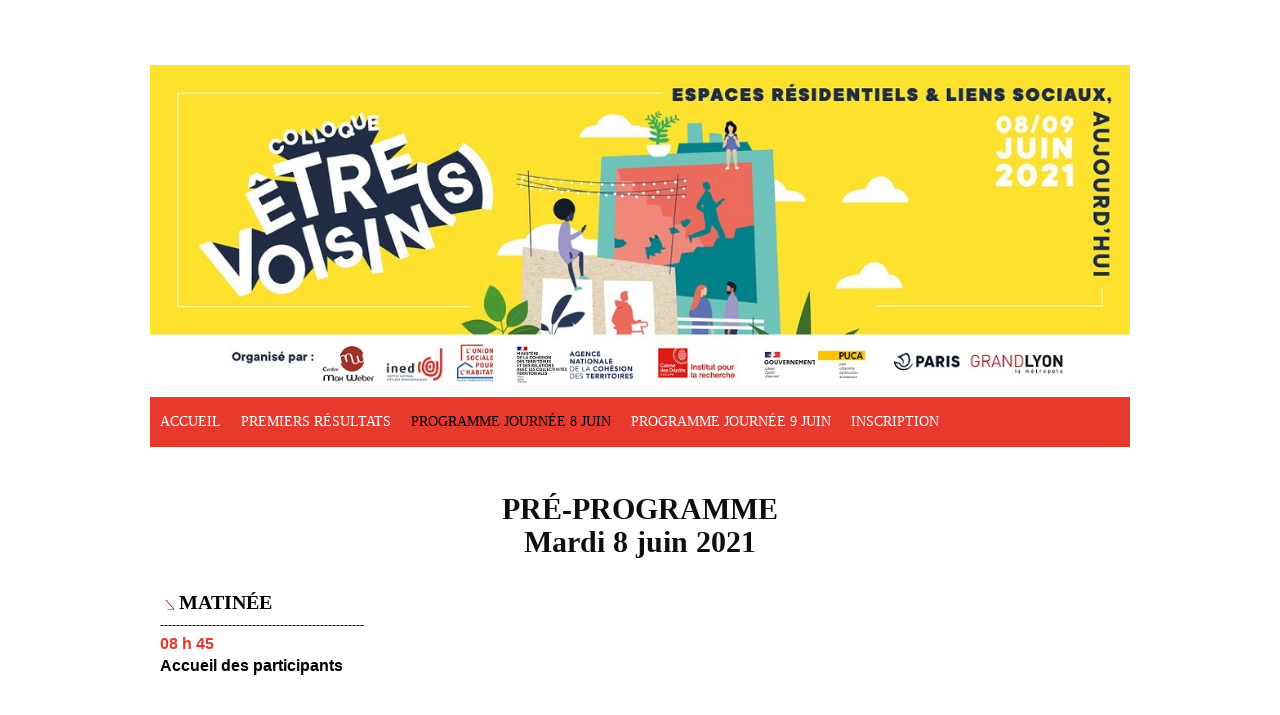

--- FILE ---
content_type: text/html; charset=utf-8
request_url: https://cloud.agoraevent.fr/Site/131106/8100/Pages/15453
body_size: 17531
content:

<!DOCTYPE html PUBLIC "-//W3C//DTD XHTML 1.0 Transitional//EN"
       "https://www.w3.org/TR/xhtml1/DTD/xhtml1-transitional.dtd">
<html xmlns="https://www.w3.org/1999/xhtml">
<head id="ctl00_Head1">
    <script type="text/javascript">
        var appInsights = window.appInsights || function (config) {
            function i(config) { t[config] = function () { var i = arguments; t.queue.push(function () { t[config].apply(t, i) }) } } var t = { config: config }, u = document, e = window, o = "script", s = "AuthenticatedUserContext", h = "start", c = "stop", l = "Track", a = l + "Event", v = l + "Page", y = u.createElement(o), r, f; y.src = config.url || "https://az416426.vo.msecnd.net/scripts/a/ai.0.js"; u.getElementsByTagName(o)[0].parentNode.appendChild(y); try { t.cookie = u.cookie } catch (p) { } for (t.queue = [], t.version = "1.0", r = ["Event", "Exception", "Metric", "PageView", "Trace", "Dependency"]; r.length;) i("track" + r.pop()); return i("set" + s), i("clear" + s), i(h + a), i(c + a), i(h + v), i(c + v), i("flush"), config.disableExceptionTracking || (r = "onerror", i("_" + r), f = e[r], e[r] = function (config, i, u, e, o) { var s = f && f(config, i, u, e, o); return s !== !0 && t["_" + r](config, i, u, e, o), s }), t
        }({
            instrumentationKey: "5f40e365-d4c3-4c87-bae9-da5544a9377d",
            disableAjaxTracking: true
        });

        window.appInsights = appInsights;
        appInsights.trackPageView();

        function OnClientPasteHtml(editor, args) {
            var value = args.get_value();
            if (value.indexOf('data:image') != -1) {
                var strippedContent = value.replace(/\<img .+?\>/ig, "");
                alert("Format d'image incompatible.\n\nMerci d'uploader les images !");
                args.set_value(strippedContent);
            }
        }

    </script>

    <meta name="copyright" content="2010 - AVANTI Technologies" /><title>
	Colloque "Etre voisin(s)" - 08-09/06/2021
</title><meta id="ctl00_metaDescription" name="description" content="&quot;Etre voisin(s) ?&quot; Espaces résidentiels &amp;amp; liens sociaux, aujourd&#39;hui - Colloque les mardi 8 juin 2021 et mercredi 9 juin 2021" /><meta name="keywords" lang="fr" content="gestion ; événements ; gestion événement ; gestion organisation ; logiciel gestion ; organisation événement ; formulaire d’inscription ; gestion organisation d’événements ; gestion invitation ; invitation en ligne ; logiciel gestion inscription ; logiciel gestion événement ; inscription en ligne ; logiciel inscription en ligne ; organisation événement entreprise ; événement entreprise ; organisation événementiel  ; événementiel entreprise ; gestion invitation ; inscription en ligne gestion événement ; logiciel organisation événement ; logiciel gestion événementiel" /><meta http-equiv="Content-Type" content="text/html; charset=iso-8859-1" /><meta name="viewport" content="width=device-width, initial-scale=1" /><!-- Google Tag Manager --><script>(function(w,d,s,l,i){w[l]=w[l]||[];w[l].push({'gtm.start':new Date().getTime(),event:'gtm.js'});var f=d.getElementsByTagName(s)[0],j=d.createElement(s),dl=l!='dataLayer'?'&l='+l:'';j.async=true;j.src='https://www.googletagmanager.com/gtm.js?id='+i+dl;f.parentNode.insertBefore(j,f);})(window,document,'script','dataLayer','GTM-P4CJFR3');</script><!-- End Google Tag Manager -->
    
    <script src="/jQuery/jquery-3.5.0.min.js" type="text/javascript"></script>
    <script src="/jQuery/jquery-ui-1.12.1.min.js" type="text/javascript"></script>
    <!-- Bootstrap core CSS -->
    <script type="text/javascript" src="/Scripts/Theme/bootstrap.min.js"></script>
    <link href="/Css/Bootstrap/bootstrap.3.3.7.min.css" rel="stylesheet" />
    <link href="/Css/Bootstrap/bootstrap-theme.3.3.7.css" rel="stylesheet" />

    <link rel="stylesheet" type="text/css" href="/CSS/AllThemes.css" />
    <link rel="stylesheet" type="text/css" href="/Scripts/Billeterie/sweetAlert/sweetalert.css" />
    <link rel="stylesheet" type="text/css" href="/CSS/responsive.css" />
    <link href="/App_Themes/AgoraEvent/fonts/css/font-awesome.min.css" rel="stylesheet" />


    

    


    

    <script type="text/javascript" src="/TS/googleMapsForFront.js"></script>

    

    

    <script type="text/javascript" src="https://maps.googleapis.com/maps/api/js?key=AIzaSyDEpPLMe8T1_QEsZoKFH9Bj1JeZRmMHvwQ&sensor=true"></script>
    <link rel="stylesheet" href="/CSS/print.css" type="text/css" media="print" />

    <!-- PNotify v4 -->
    <script type="text/javascript" src="/Scripts/Theme/notify/pnotify.core.js"></script>
    <script type="text/javascript" src="/Scripts/Theme/notify/pnotify.buttons.js"></script>
    <script type="text/javascript" src="/Scripts/Theme/notify/pnotify.nonblock.js"></script>
    <script type="text/javascript" src="/Scripts/Theme/notify/pnotify.confirm.js"></script>

    <!-- PNotify v3 -->
    

    
    <!-- AnimateCSS jQuery -->
    <link href="/App_Themes/AgoraEvent/css/animate.min.css" rel="stylesheet" />
    <!-- AnimateCSS jQuery -->
    <script type="text/javascript" src="/Scripts/Theme/animateCSS/jquery.animatecss.min.js"></script>

    <script type="text/javascript">
        function msieversion() {
            var ua = window.navigator.userAgent;
            var msie = ua.indexOf("MSIE ");

            if (msie > 0 || !!navigator.userAgent.match(/Trident.*rv\:11\./))  // If Internet Explorer, return version number
            {
                if (parseInt(ua.substring(msie + 5, ua.indexOf(".", msie))) <= 9) {
                    $('head').append('<link rel="stylesheet" href="../../../../CSS/fix_ie.css" type="text/css" />');
                }
            }
        }
        msieversion();        

        function createNotification(title, text, type, sticky) {
            //if (sticky == undefined)
            //    sticky = true;
            //else
            //    sticky = false;

            //var notice = new PNotify({
            //    title: title,
            //    text: text,
            //    type: type,
            //    sound: "true",
            //    delay: "4000",
            //    mouse_reset: "false",
            //    hide: sticky,
            //    buttons: {
            //        sticker: false
            //    }
            //});

            //notice.get().click(function () {
            //    notice.remove();
            //});

            //return notice;
            if (typeof window.stackTopRight === 'undefined') {
                window.stackTopRight = {
                    'dir1': 'down',
                    'dir2': 'left',
                    'firstpos1': 10,
                    'firstpos2': 10
                };
            }

            if (sticky === undefined)
                sticky = true;
            else
                sticky = false;                      

            if (type === undefined) {
                PNotify.notice({
                    title: title,
                    text: text,
                    styling: 'bootstrap4',
                    stack: window.stackTopRight,
                    icon: 'fa fa-info-circle',
                    delay: '5000',
                    hide: true
                }).on('click', function () {
                    this.close();
                });
            }
            else if (type === "success") {
                PNotify.success({
                    title: title,
                    text: text,
                    styling: 'bootstrap4',
                    stack: window.stackTopRight,
                    icon: 'fa fa-check-circle',
                    delay: '5000',
                    hide: true
                }).on('click', function () {
                    this.close();
                });
            }
            else if (type === "error") {
                PNotify.error({
                    title: title,
                    text: text,
                    styling: 'bootstrap4',
                    stack: stackTopRight,
                    icon: 'fa fa-exclamation-circle',
                    delay: '5000',
                    hide: true
                }).on('click', function () {
                    this.close();
                });
            }
            else if (type === "info") {
                PNotify.info({
                    title: title,
                    text: text,
                    styling: 'bootstrap4',
                    stack: window.stackTopRight,
                    icon: 'fa fa-info-circle',
                    delay: '5000',
                    hide: true
                }).on('click', function () {
                    this.close();
                });
            }
        }

        //Très important, corrige un bon nombre de bugs du scriptmanager sur le navigateurs webkit.
        function ajaxWebkitFix() {
            Sys.Browser.WebKit = {};
            if (navigator.userAgent.indexOf('WebKit/') > -1) {
                Sys.Browser.agent = Sys.Browser.WebKit;
                Sys.Browser.version = parseFloat(navigator.userAgent.match(/WebKit\/(\d+(\.\d+)?)/)[1]);
                Sys.Browser.name = 'WebKit';
            }
        }

        function change(id) {
            var div = document.getElementById(GetClientId(id));
            if (div && div.style.display !== 'none') {
                div.style.display = "none";
            }
            else {
                div.style.display = "block";
            }
            return false; // Annule l'action du lien
        }

        function GetClientId(strid) {
            var count = document.forms[0].length;
            var i = 0;
            var eleName;
            for (i = 0; i < count; i++) {
                eleName = document.forms[0].elements[i].id;
                pos = eleName.indexOf(strid);
                if (pos >= 0) break;
            }
            return eleName;
        }

    </script>
    <script type="text/javascript">

        function OnServiceGoogleMapsFrontSuccess(r) {
            if (r == null) {
                $('#googleMaps').remove();
                return;
            };

            var googleMapsObject = new googleMapsForFront();

            var geocoder = new google.maps.Geocoder();
            geocoder.geocode({ 'address': r.GetGeolocAddress }, function (results, status) {
                if (status == google.maps.GeocoderStatus.OK) {
                    googleMapsObject.initialize(results[0]);
                    var marker = new google.maps.Marker({
                        map: googleMapsObject.getMap(),
                        position: results[0].geometry.location
                    });
                    google.maps.event.addListener(marker, 'click', function () {
                        var infowindow = new google.maps.InfoWindow();
                        infowindow.setContent('<div><br />' + r.GetGeolocAddress + '</div>');
                        infowindow.open(googleMapsObject.getMap(), marker);
                    });
                }
            });

        }
        function OnServiceGoogleMapsFrontFailed(f, r) {
            $('#googleMaps').remove();
            return;
        }

        function getCookie(cname) {
            var name = cname + "=";
            var ca = document.cookie.split(';');
            for (var i = 0; i < ca.length; i++) {
                var c = ca[i];
                while (c.charAt(0) == ' ') c = c.substring(1);
                if (c.indexOf(name) == 0) return c.substring(name.length, c.length);
            }
            return "";
        }



        function getUrlParameter(url, sParam) {
            var sPageURL = url,
                sURLVariables = sPageURL.split('&'),
                sParameterName,
                i;

            for (i = 0; i < sURLVariables.length; i++) {
                sParameterName = sURLVariables[i].split('=');

                if (sParameterName[0] === sParam) {
                    return sParameterName[1] === undefined ? true : sParameterName[1];
                }
            }
        };

        function parseGMap() {
            $(".gmapWrapper img").each(function (index) {
                $(".subtitleGmapPreview").remove();

                var URL = $(this).attr("src");
                var zoom = getUrlParameter(URL, "zoom");
                var lat = getUrlParameter(URL, "lat");
                var lon = getUrlParameter(URL, "lon");
                var content = getUrlParameter(URL, "content");
                var size = getUrlParameter(URL, "size").split('x');

                var width = size[0];
                var height = size[1];

                var centerStyle = "";
                if ($(this).parent().css('text-align') == "center") centerStyle = " margin: 0 auto;";

                var finalWidgetCode = "<div id='gmap_canvas_wrapper' style='overflow:hidden;height:" + height + "px;width:" + width + "px;" + centerStyle + "'><div class='gmap_canvas' id='gmap_canvas" + index + "' style='height:" + height + "px;width:" + width + "px;'></div>" +
                    "</div>" +
                    "<script type='text/javascript'>function init_map" + index + "(){" +
                    "var myOptions = {" +
                    "zoom:" + zoom + ",center:new google.maps.LatLng(" + lat + "," + lon + ")," +
                    "mapTypeId: google.maps.MapTypeId.ROADMAP};" +
                    "map = new google.maps.Map(document.getElementById('gmap_canvas" + index + "'), myOptions);" +
                    "marker = new google.maps.Marker({map: map,position: new google.maps.LatLng(" + lat + "," + lon + ")});" +
                    "infowindow = new google.maps.InfoWindow({" +
                    "content:'" + content + "'" +
                    "});" +
                    "google.maps.event.addListener(marker, 'click', function(){" +
                    "infowindow.open(map,marker);" +
                    "});" +
                    "infowindow.open(map,marker);" +
                    "}" +
                    "google.maps.event.addDomListener(window, 'load', init_map" + index + ");" +
                    "<\/script>";
                $(this).replaceWith(finalWidgetCode);
                window["init_map" + index]();
            });
        }

        $(document).ready(function () {
            if ($("#googleMapsLocation").length > 0) {
                var GoogleMapsDiv = document.createElement('div');
                GoogleMapsDiv.id = 'googleMaps';
                GoogleMapsDiv.style.height = '400px';
                $("#googleMapsLocation").replaceWith(GoogleMapsDiv);
                AgoraEvent.ServiceGoogleMapsFront.GetAddress(OnServiceGoogleMapsFrontSuccess, OnServiceGoogleMapsFrontFailed);

            }

            var modeApercu = getCookie("modeApercu");
            if (modeApercu == "on") {
                $(".noPrint")[0].style.display = "none";
                $("#apercuDiv")[0].style.display = "block";
            }

            parseGMap();
        });

        function hideOverlayMenuAdmin() {
            $(".overlayMenuAdmin")[0].style.display = "none";
            hideAllPanels("");
        }

        function hideOverlayConnexion() {
            $(".overlayMenuConnexion")[0].style.display = "none";
            showLoginForm();
        }
    </script>
    
    
    <script type="text/javascript">
        var _gaq = _gaq || [];
        _gaq.push(['_setAccount', '']);
        _gaq.push(['_trackPageview']);
        (function () {
            var ga = document.createElement('script'); ga.type = 'text/javascript'; ga.async = true;
            ga.src = ('https:' == document.location.protocol ? 'https://ssl' : 'http://www') + '.google-analytics.com/ga.js';
            var s = document.getElementsByTagName('script')[0]; s.parentNode.insertBefore(ga, s);
        })();

    </script>
<link href="/CSS/WizardFront.css" rel="stylesheet" type="text/css" /><link rel="stylesheet" type="text/css" href="/Css/NewFormStyle.css" /><link href="../../../../App_Themes/Creativity-Red/force.css" type="text/css" rel="stylesheet" /><link href="../../../../App_Themes/Creativity-Red/global.css" type="text/css" rel="stylesheet" /><link href="../../../../App_Themes/Creativity-Red/global.min.css" type="text/css" rel="stylesheet" /><link href="../../../../App_Themes/Creativity-Red/shared.css" type="text/css" rel="stylesheet" /><link href="/Telerik.Web.UI.WebResource.axd?d=PMrIT5dOWaVYIcpFWUE4nOE9VnYX0woEX0jmGJ2M44uiFbwtVLqvmF9Yy35OFv6nwHmJr-qz1-RNkFYtrZbObqzn2YalvEM_HBYREFN7JOzztRUt0&amp;t=638841048724991631&amp;compress=1&amp;_TSM_CombinedScripts_=%3b%3bTelerik.Web.UI%2c+Version%3d2019.3.1023.45%2c+Culture%3dneutral%2c+PublicKeyToken%3d121fae78165ba3d4%3afr-FR%3a31c1007e-e7fa-44f7-ae68-66127a1ad6ab%3a45085116%3a53e1db5a%3ad7e35272%3ab7acb766%3bTelerik.Web.UI.Skins%2c+Version%3d2019.3.1023.45%2c+Culture%3dneutral%2c+PublicKeyToken%3d121fae78165ba3d4%3afr-FR%3af5778c6b-17dd-4aa5-a786-ea5d45017d03%3a7e226990%3a7fac02e6" type="text/css" rel="stylesheet" /></head>
<body id="ctl00_AppBody">   

    <div class="overlayMenuAdmin" style="display: none;" onclick="hideOverlayMenuAdmin();"></div>
    <div class="overlayMenuConnexion" style="display: none;" onclick="hideOverlayConnexion();"></div>

    <form method="post" action="./15453" id="aspnetForm">
<div class="aspNetHidden">
<input type="hidden" name="ctl00_telerikRadScriptManager_TSM" id="ctl00_telerikRadScriptManager_TSM" value="" />
<input type="hidden" name="ctl00_RadStyleShM1_TSSM" id="ctl00_RadStyleShM1_TSSM" value="" />
<input type="hidden" name="__EVENTTARGET" id="__EVENTTARGET" value="" />
<input type="hidden" name="__EVENTARGUMENT" id="__EVENTARGUMENT" value="" />
<input type="hidden" name="__VIEWSTATE" id="__VIEWSTATE" value="nrtcjtfFcRGMVLDoyU7sCoQM9rP3Ru/ZcKF8TXn/1SGh0yyVr5Lp7qfOo1hfai0dunzBgo6lbF60naupRYQoKD8j29eE4FBHGG8+G94o93k+nFzTn0Ey0K25v0w/IfzECgqWGQuwfAEd0MM4v6P9ptYHydqdiXxJf92nNaFZ3N8o15jp29B1R7nX/dpKDWcv9CRzyW58Yb1y+bteZ1fx+Z5k+ho63ADY4UotDCcS1URZ2LhiGpGCgZCFvr9sHLlRlXoczAWH2EMTrd9WfGRvBjt9ZDNopcPBYDs7n6DzOhE9BRi7" />
</div>

<script type="text/javascript">
//<![CDATA[
var theForm = document.forms['aspnetForm'];
function __doPostBack(eventTarget, eventArgument) {
    if (!theForm.onsubmit || (theForm.onsubmit() != false)) {
        theForm.__EVENTTARGET.value = eventTarget;
        theForm.__EVENTARGUMENT.value = eventArgument;
        theForm.submit();
    }
}
//]]>
</script>


<script src="/WebResource.axd?d=pynGkmcFUV13He1Qd6_TZEXoMI4gqb0kCC4VdsllMl4mLt-5mbWJOpik9IoVY0709_Xvkw2&amp;t=638901526312636832" type="text/javascript"></script>


<script src="/Telerik.Web.UI.WebResource.axd?_TSM_HiddenField_=ctl00_telerikRadScriptManager_TSM&amp;compress=1&amp;_TSM_CombinedScripts_=%3b%3bSystem.Web.Extensions%2c+Version%3d4.0.0.0%2c+Culture%3dneutral%2c+PublicKeyToken%3d31bf3856ad364e35%3afr-FR%3af8efdcae-fc88-4697-a128-23b7f470d078%3aea597d4b%3ab25378d2%3bTelerik.Web.UI%2c+Version%3d2019.3.1023.45%2c+Culture%3dneutral%2c+PublicKeyToken%3d121fae78165ba3d4%3afr-FR%3a31c1007e-e7fa-44f7-ae68-66127a1ad6ab%3a16e4e7cd%3aed16cbdc%3af7645509%3a88144a7a%3a33715776%3a24ee1bba%3ac128760b%3a874f8ea2%3af46195d3%3a19620875%3acda80b3%3a383e4ce8%3afd9da3ae" type="text/javascript"></script>
<script src="../../../../WebServices/ServiceGoogleMapsFront.asmx/js" type="text/javascript"></script>
<div class="aspNetHidden">

	<input type="hidden" name="__VIEWSTATEGENERATOR" id="__VIEWSTATEGENERATOR" value="085B349B" />
	<input type="hidden" name="__EVENTVALIDATION" id="__EVENTVALIDATION" value="TgXPmHbIYCuuuQEb9FVEOixImIYmaCHRWw+lN/cImln5nqUF2iQyIiF3sRXcIifOoImuPvTIqXlfdMK9NeBJ89eTbyUSNaY3krc/eiJoaRN3donaYDuCNAlgZ+J9dNA1gmQwks5332isoj0kOn/FrmcmnISJIJvBgWXlL9XZd987nHcQQ2qKTxi4ni2QgsuWAG+AfV8nSeKAE7IVgN9eXIm8eWM=" />
</div>
        
        <!-- AJAX enabled Website !-->
        <script type="text/javascript">
//<![CDATA[
Sys.WebForms.PageRequestManager._initialize('ctl00$telerikRadScriptManager', 'aspnetForm', ['tctl00$menuContentPlaceHolder$OngletsSiteHorizontal$MenuToolTipManagerRTMPanel','','tctl00$ctl00$headerContentPlaceHolder$ctl00$pnlLoginPanel','','tctl00$mainAjaxManagerSU',''], [], [], 90, 'ctl00');
//]]>
</script>

        <!-- 2019.3.1023.45 --><div id="ctl00_mainAjaxManagerSU">
	<span id="ctl00_mainAjaxManager" style="display:none;"></span>
</div>
        
        
        
        
        <div id="apercuDiv" class="apercuDivWrapper" style="display: none;">
            <a onclick="hideApercu();">Quitter l'aperçu</a>
        </div>

        <div class="noPrint">
            
        </div>
        <div id="ctl00_MainContentLoadingPanel" class="RadAjax RadAjax_Metro" style="display:none;">
	<div class="raDiv">
		
        
	</div><div class="raColor raTransp">

	</div>
</div>
        <div id="ctl00_wholePagePanel">
	
            <div class="main">
                <!-- Définit la structure générale de la page !-->
                <div class="cssPanelStructureTop">
                </div>
                <div id="ctl00_pnlsStructurePage" class="cssPanelStructure">
		
                    <div id="masterHeader" class="headerDiv noPrint" style="-moz-box-shadow: 0px 0px 0px; -webkit-box-shadow: 0px 0px 0px;">
                        
    
    <script type="text/javascript">
        function showLoginForm() {
            if ($(".loginForm")[0].style.display == "block") {
                $(".loginForm")[0].style.display = "none";
                $(".overlayMenuConnexion")[0].style.display = "none";
            }
            else {
                $(".loginForm")[0].style.display = "block";
                $(".overlayMenuConnexion")[0].style.display = "block";
            }
        }

        function ShowRecupMdpModal() {
            var recupMdpModal = $("#ctl00_headerContentPlaceHolder_ctl00_RecupMdp_pnlStructure");

            if ($(".loginForm")[0].style.display == "block") {
                $(".loginForm")[0].style.display = "none";
                $(".overlayMenuConnexion")[0].style.display = "none";
            }
            recupMdpModal.removeClass('fade');
            recupMdpModal.modal("show");
            $(".modal-backdrop").addClass("in");
        }

    </script>




<input type="hidden" name="ctl00$headerContentPlaceHolder$ctl00$hidShowPopup" id="ctl00_headerContentPlaceHolder_ctl00_hidShowPopup" value="0" />
<input type="hidden" name="ctl00$headerContentPlaceHolder$ctl00$hiddenBannerWidth" id="ctl00_headerContentPlaceHolder_ctl00_hiddenBannerWidth" value="0" />
<table width="100%" class="tblLogin">
    <tr>
        <td>
            <div style="width: 1px;"></div>

            
        </td>
        <td style="text-align: right; width: 100%; padding-right: 10px;" colspan="2">
            <div style="width: 1px;"></div>

            


            <div class="RadAjaxPanel" id="ctl00_ctl00_headerContentPlaceHolder_ctl00_pnlLoginPanel">

		</div>
        </td>
    </tr>
</table>



<div id="ctl00_headerContentPlaceHolder_ctl00_RecupMdp_pnlStructure" tabindex="-1" class="modal fade" role="dialog" aria-labelledby="exampleModalCenterTitle" aria-hidden="true">
			
    <div class="modal-dialog modal-dialog-centered" role="document">
        <div class="modal-content">

            <div class="modal-header">
                <h5 class="modal-title" id="exampleModalLongTitle">                    
                    <span id="ctl00_headerContentPlaceHolder_ctl00_RecupMdp_lblsModalTitle">Récupération de mot de passe</span>
                </h5>
                <button type="button" class="close" data-dismiss="modal" aria-label="Close">
                    <span aria-hidden="true">&times;</span>
                </button>
            </div>

            <div class="modal-body">
                
                <span id="ctl00_headerContentPlaceHolder_ctl00_RecupMdp_LblPwdRecovery">Entrez votre adresse e-mail ci-dessous :</span>

                <div class="form-group">
                    <input name="ctl00$headerContentPlaceHolder$ctl00$RecupMdp$txtdA48_EMAIL" type="text" id="ctl00_headerContentPlaceHolder_ctl00_RecupMdp_txtdA48_EMAIL" class="form-control" />
                </div>

                <div class="form-group">
                    <span id="ctl00_headerContentPlaceHolder_ctl00_RecupMdp_lblsMsg"></span>
                </div>

            </div>

            <div class="modal-footer">
                <button type="button" class="btn btn-secondary" data-dismiss="modal">
                    <span id="ctl00_headerContentPlaceHolder_ctl00_RecupMdp_lblsBtnAnnuler">Annuler</span>
                </button>
                <input type="submit" name="ctl00$headerContentPlaceHolder$ctl00$RecupMdp$valider" value="Envoyer" id="ctl00_headerContentPlaceHolder_ctl00_RecupMdp_valider" class="btn btn-default" />
            </div>
        </div>
    </div>

		</div>



<div id="ctl00_headerContentPlaceHolder_ctl00_panelHTMLHeader" style="width:100%;">
			
    <div class="row no-gutters">
        <div class="col-md-12" style="margin-bottom: 5px">
            <img alt="" src="https://agoraevent.blob.core.windows.net/evenement8100/USH-etre_voisins-Site_d%E2%80%99inscription-BAT-Test-300dpi_1200400_v4.jpg" />
        </div>
    </div>

		</div>


                    </div>
                    <div class="menuDiv noPrint">
                        <div class="menuContainer">
                            <input type="checkbox" id="show-menu-responsive" role="button" />
                            <label for="show-menu-responsive" class="show-menu-responsive">Menu</label>

                            
                                


<script type="text/javascript">
    jQuery(document).ready(function () {
        jQuery("a", "#MenuBar2").each(function () {
            if (jQuery(this).attr("href") != undefined) {
                var currentRequest = "/Site/131106/8100/Pages/15453";
                if (jQuery(this).attr("href").indexOf("/Pages/") == -1) {
                    if ((jQuery(this).attr("href").indexOf(currentRequest) > -1) || (jQuery(this).attr("href").indexOf("Inscription") > -1 && currentRequest.indexOf("InscriptionPre?") > -1)) {
                        if (jQuery(this).parent().parent().parent().is("ul")) {
                            jQuery(this).parent().parent().parent().parent().children().addClass("currentPage");
                        }
                        else {
                            jQuery(this).addClass("currentPage");
                        }
                    }
                }
                else {
                    if (jQuery(this).attr("href") == currentRequest)  {
                        if (jQuery(this).parent().parent().parent().is("ul")) {
                            jQuery(this).parent().parent().parent().parent().children().addClass("currentPage");
                        }
                        else {
                            jQuery(this).addClass("currentPage");
                        }
                    }
                }
            }
        });
    });

</script>

<div id="ctl00_menuContentPlaceHolder_OngletsSiteHorizontal_MenuToolTipManager" style="display:none;position:absolute;">
			<div id="ctl00_menuContentPlaceHolder_OngletsSiteHorizontal_MenuToolTipManagerRTMPanel">

			</div><input id="ctl00_menuContentPlaceHolder_OngletsSiteHorizontal_MenuToolTipManager_ClientState" name="ctl00_menuContentPlaceHolder_OngletsSiteHorizontal_MenuToolTipManager_ClientState" type="hidden" />
		</div>

<input type="hidden" name="ctl00$menuContentPlaceHolder$OngletsSiteHorizontal$HidModeVisu" id="ctl00_menuContentPlaceHolder_OngletsSiteHorizontal_HidModeVisu" value="0" />
<input type="hidden" name="ctl00$menuContentPlaceHolder$OngletsSiteHorizontal$HidSV" id="ctl00_menuContentPlaceHolder_OngletsSiteHorizontal_HidSV" value="0" />

<ul class="MenuBarHorizontal MenuBarActive" id="MenuBar2"><li class="smartItem"><a id="ctl00_menuContentPlaceHolder_OngletsSiteHorizontal_Event_96738" class="MenuBarItemSubmenu" href="/Site/131106/8100/Event">Accueil</a></li><li class="smartItem"><a id="ctl00_menuContentPlaceHolder_OngletsSiteHorizontal_OngletPerso_0_96753" class="MenuBarItemSubmenu" href="/Site/131106/8100/Pages/15455">Premiers résultats</a></li><li class="smartItem"><a id="ctl00_menuContentPlaceHolder_OngletsSiteHorizontal_OngletPerso_0_96755" class="MenuBarItemSubmenu" href="/Site/131106/8100/Pages/15453">Programme journée 8 juin </a></li><li class="smartItem"><a id="ctl00_menuContentPlaceHolder_OngletsSiteHorizontal_OngletPerso_0_96754" class="MenuBarItemSubmenu" href="/Site/131106/8100/Pages/15454">Programme journée 9 juin</a></li><li class="smartItem"><a id="ctl00_menuContentPlaceHolder_OngletsSiteHorizontal_Inscription_96740" class="MenuBarItemSubmenu" href="/Site/131106/8100/Inscription">Inscription</a></li></ul>

                            
                        </div>
                        
                        
                    </div>
                    <!-- Contenu séparé en gauche (Aide,     navigation) et droite (contenu) !-->
                    <div class="mainContentDivTop">
                    </div>
                    <div class="mainContentDiv">
                        <div id="masterLeftDiv" class="mainLeftDiv noPrint">
                            <!-- panneau contenant la zone de log -->
                            
                                
                                <br />
                                <br />
                            
                            
                            
                            
                            
                            <div id="customleftContent">
                            </div>
                        </div>
                        <div id="masterRightDiv" class="mainRightDiv">
                            
    
    
    <div id="ctl00_rightContentPlaceHolder_pnlAllowed">
			
        <span id="ctl00_rightContentPlaceHolder_lbldA54_TEXT_CUSTOM1"><html>
    <head>
        <title>PRÉ-PROGRAMME</title>
    </head>
    <body style="/*background-image: url('https://agoraevent.blob.core.windows.net/evenement5239/evenement5239/filigrane_cocotte.png');*/    background-color:#ffffff; font-family: Calibri;">
        <h2 style="text-align: center;"><strong>PRÉ-PROGRAMME<br />
        Mardi 8 juin 2021</strong></h2>
        <br />
        <p style="language:fr;margin-top:0pt;margin-bottom:0pt;margin-left:0in;
        text-align:left;direction:ltr;unicode-bidi:embed;mso-line-break-override:none;
        word-break:normal;punctuation-wrap:hanging;"><span style="font-size: 9pt; font-weight: bold; font-family: Aller; color: black;"><span style="font-size: 20px;">&nbsp;<img alt="" src="https://agoraevent.blob.core.windows.net/evenement5239/evenement5239/MAIL_fleche.png" /> MATINÉE</span><br />
        ---------------------------------------------------</span></p>
        <p style="language:fr;margin-top:0pt;margin-bottom:0pt;margin-left:0in;
        text-align:left;direction:ltr;unicode-bidi:embed;mso-line-break-override:none;
        word-break:normal;punctuation-wrap:hanging;"><span style="font-weight: bold; font-family: Arial; font-size: 16px; color: #e7392e;">08 h 45</span></p>
        <p style="language:fr;margin-top:0pt;margin-bottom:0pt;margin-left:0in;
        text-align:left;direction:ltr;unicode-bidi:embed;mso-line-break-override:none;
        word-break:normal;punctuation-wrap:hanging;"><span style="font-family: Arial; font-size: 16px; color: black;"><strong>Accueil des participants</strong><br />
        <br />
        </span></p>
        <p style="language:fr;margin-top:0pt;margin-bottom:0pt;margin-left:0in;
        text-align:left;direction:ltr;unicode-bidi:embed;mso-line-break-override:none;
        word-break:normal;punctuation-wrap:hanging;"><span style="font-family: Arial; font-size: 16px; color: black;"><br />
        </span></p>
        <p style="language:fr;margin-top:0pt;margin-bottom:0pt;margin-left:0in;
        text-align:left;direction:ltr;unicode-bidi:embed;mso-line-break-override:none;
        word-break:normal;punctuation-wrap:hanging;"><span style="font-weight: bold; font-family: Arial; font-size: 16px; color: #e7392e;">09 h 30</span></p>
        <p style="language:fr;margin-top:0pt;margin-bottom:0pt;margin-left:0in;
        text-align:left;direction:ltr;unicode-bidi:embed;mso-line-break-override:none;
        word-break:normal;punctuation-wrap:hanging;"><span style="font-family: Arial; font-size: 16px; color: black;"><strong>Introduction générale<br />
        </strong><br />
        </span></p>
        <ul>
            <li><span style="font-family: Arial; font-size: 16px;"><strong>Jean-Yves Authier</strong>, sociologue, professeur à l'Université Lyon 2 (Centre Max Weber), coordonnateur scientifique de la recherche "Voisinages"</span></li>
            <li><span style="font-family: Arial; font-size: 16px;"><strong>Joanie Cayouette-Remblière</strong>, sociologue, chargée de recherche à l’INED, co-responsable scientifique de l'enquête <em>Mon quartier, mes voisins</em>
            </span></li>
        </ul>
        <p>&nbsp;</p>
        <p style="language:fr;margin-top:0pt;margin-bottom:0pt;margin-left:0in;
        text-align:left;direction:ltr;unicode-bidi:embed;mso-line-break-override:none;
        word-break:normal;punctuation-wrap:hanging;"><span style="font-weight: bold; font-size: medium; font-family: Arial; color: #e7392e;">10 h 00 - 13 h 00&nbsp;</span></p>
        <p style="language:fr;margin-top:0pt;margin-bottom:0pt;margin-left:0in;
        text-align:left;direction:ltr;unicode-bidi:embed;mso-line-break-override:none;
        word-break:normal;punctuation-wrap:hanging;"><span style="font-family: Arial; font-size: 16px; color: black;"><strong>Les relations de voisinage aujourd’hui<br />
        </strong><br />
        </span></p>
        <p style="language:fr;margin-top:0pt;margin-bottom:0pt;margin-left:0in;
        text-align:left;direction:ltr;unicode-bidi:embed;mso-line-break-override:none;
        word-break:normal;punctuation-wrap:hanging;">&nbsp;</p>
        <p style="language:fr;margin-top:0pt;margin-bottom:0pt;margin-left:0in;
        text-align:left;direction:ltr;unicode-bidi:embed;mso-line-break-override:none;
        word-break:normal;punctuation-wrap:hanging;"><span style="font-family: Arial; font-size: 16px; color: black;"><strong>10h00 :</strong> Présentation des résultats par l’équipe de recherche <br />
        </span></p>
        <ul>
            <li><span style="font-family: Arial; font-size: 16px;"><strong>Les visites et échanges de services :</strong> Loïc Bonneval, sociologue, chercheur au Centre Max Weber de l’Université Lyon 2</span></li>
            <li><span style="font-family: Arial; font-size: 16px;"><strong>Les conversations :</strong> Jean-Yves Authier, sociologue, professeur à l'Université Lyon 2 (Centre Max Weber), coordonnateur scientifique de la recherche "Voisinages"</span></li>
            <li><span style="font-family: Arial; font-size: 16px;"><strong>Les conflits et autres troubles du voisinage :</strong> Laurence Faure, sociologue, maîtresse de conférences, Université Lyon 2, Centre Max Weber, équipe MEPS, UMR 5283</span></li>
            <li><span style="font-family: Arial; font-size: 16px;"><strong>Les relations de voisinage dans les Grands ensembles :</strong> Hélène Steinmetz, sociologue, maîtresse de conférences à l’Université du Havre, UMR Idées</span></li>
        </ul>
        <p style="language:fr;margin-top:0pt;margin-bottom:0pt;margin-left:0in;
        text-align:left;direction:ltr;unicode-bidi:embed;mso-line-break-override:none;
        word-break:normal;punctuation-wrap:hanging;">&nbsp;</p>
        <p style="language:fr;margin-top:0pt;margin-bottom:0pt;margin-left:0in;
        text-align:left;direction:ltr;unicode-bidi:embed;mso-line-break-override:none;
        word-break:normal;punctuation-wrap:hanging;"><span style="font-family: Arial; font-size: 16px; color: black;"><strong>11h00 :</strong> Réactions et contrepoint<br />
        </span></p>
        <ul>
            <li><span style="font-family: Arial; font-size: 16px;"><strong>Maxime Felder</strong>, sociologue, chercheur au Laboratoire de sociologie urbaine de l’École polytechnique fédérale de Lausanne (EPFL, Suisse)</span></li>
        </ul>
        <p style="language:fr;margin-top:0pt;margin-bottom:0pt;margin-left:0in;
        text-align:left;direction:ltr;unicode-bidi:embed;mso-line-break-override:none;
        word-break:normal;punctuation-wrap:hanging;"><span style="font-family: Arial; font-size: 16px; color: black;"><br />
        </span></p>
        <p style="language:fr;margin-top:0pt;margin-bottom:0pt;margin-left:0in;
        text-align:left;direction:ltr;unicode-bidi:embed;mso-line-break-override:none;
        word-break:normal;punctuation-wrap:hanging;"><span style="font-family: Arial; font-size: 16px; color: black;"><strong>11h30 :</strong> Table ronde <br />
        </span></p>
        <ul>
            <li><span style="font-family: Arial; font-size: 16px;"><strong>Fabienne Abecassis</strong>, directrice générale de Logirem </span></li>
            <li><span style="font-family: Arial; font-size: 16px;"><strong>Romain Biessy</strong>, secrétaire confédéral de la Confédération syndicale des Familles et président du Conseil social du Mouvement Hlm</span></li>
            <li><span style="font-family: Arial; font-size: 16px;"><strong>Tarek Daher</strong>, délégué général du comité national de liaison des régies de quartier (CNLRQ)</span></li>
            <li><span style="font-family: Arial; font-size: 16px;"><strong>Stéphane Peu</strong>, député de la Seine-Saint-Denis</span></li>
        </ul>
        <p><em style="color: black; font-family: Arial; font-size: medium;">Echanges avec les participants</em><br />
        </p>
        <p>&nbsp;</p>
        <p><span style="font-size: medium; font-weight: bold; font-family: Arial; color: #e7392e;">13 h</span></p>
        <p style="language:fr;margin-top:0pt;margin-bottom:0pt;margin-left:0in;
        text-align:left;direction:ltr;unicode-bidi:embed;mso-line-break-override:none;
        word-break:normal;punctuation-wrap:hanging;"><span style="font-weight: bold; font-family: Arial; font-size: 16px; color: black;">Déjeuner</span></p>
        <br />
        <br />
        <br />
        <p style="language:fr;margin-top:0pt;margin-bottom:0pt;margin-left:0in;
        text-align:left;direction:ltr;unicode-bidi:embed;mso-line-break-override:none;
        word-break:normal;punctuation-wrap:hanging;"><span style="font-size: 20px; font-family: Arial; color: black;"><img alt="" src="https://agoraevent.blob.core.windows.net/evenement5239/evenement5239/MAIL_fleche.png" /> APRÈS-MIDI</span><span style="font-size: 9pt; font-weight: bold; font-family: Aller; color: black;"><span style="font-size: 20px; font-family: Arial;"></span><br />
        ---------------------------------------------</span></p>
        <p>&nbsp;</p>
        <p style="language:fr;margin-top:0pt;margin-bottom:0pt;margin-left:0in;
        text-align:left;direction:ltr;unicode-bidi:embed;mso-line-break-override:none;
        word-break:normal;punctuation-wrap:hanging;"><span style="font-weight: bold; font-family: Arial; font-size: 16px; color: #e7392e;">14 h 30 - 17 h 00</span></p>
        <p style="language:fr;margin-top:0pt;margin-bottom:0pt;margin-left:0in;
        text-align:left;direction:ltr;unicode-bidi:embed;mso-line-break-override:none;
        word-break:normal;punctuation-wrap:hanging;"><span style="font-family: Arial; font-size: 16px; color: black;"><strong>Les relations de voisinage : enjeux politiques et pratiques institutionnelles</strong><br />
        </span></p>
        <p style="language:fr;margin-top:0pt;margin-bottom:0pt;margin-left:0in;
        text-align:left;direction:ltr;unicode-bidi:embed;mso-line-break-override:none;
        word-break:normal;punctuation-wrap:hanging;"><br />
        <br />
        </p>
        <p style="language:fr;margin-top:0pt;margin-bottom:0pt;margin-left:0in;
        text-align:left;direction:ltr;unicode-bidi:embed;mso-line-break-override:none;
        word-break:normal;punctuation-wrap:hanging;"><span style="font-family: Arial; font-size: 16px; color: black;"><strong>14h30 :</strong> Présentation des résultats par l’équipe de recherche <br />
        </span></p>
        <ul>
            <li><span style="font-family: Arial; font-size: 16px;"><strong>Les actions des bailleurs sociaux :</strong> Laurence Faure, sociologue, maîtresse de conférences, Université Lyon 2, Centre Max Weber, équipe MEPS, UMR 5283 et Hélène Steinmetz, sociologue, maîtresse de conférences à l’Université du Havre, UMR Idées</span></li>
            <li><span style="font-family: Arial; font-size: 16px;"><strong>La question de la citoyenneté dans les quartiers populaires de ville-centre :</strong> Loïc Bonneval, sociologue, chercheur au Centre Max Weber de l’Université Lyon 2</span></li>
        </ul>
        <p style="language:fr;margin-top:0pt;margin-bottom:0pt;margin-left:0in;
        text-align:left;direction:ltr;unicode-bidi:embed;mso-line-break-override:none;
        word-break:normal;punctuation-wrap:hanging;">&nbsp;</p>
        <p style="language:fr;margin-top:0pt;margin-bottom:0pt;margin-left:0in;
        text-align:left;direction:ltr;unicode-bidi:embed;mso-line-break-override:none;
        word-break:normal;punctuation-wrap:hanging;"><span style="font-family: Arial; font-size: 16px; color: black;"><strong>15h00 :</strong> Réactions et contrepoint<br />
        </span></p>
        <ul>
            <li><span style="font-family: Arial; font-size: 16px;"><strong>Emmanuelle Lenel</strong>, sociologue, chercheure au Centre d’études sociologiques de l’Université Saint-Louis de Bruxelles</span></li>
        </ul>
        <p style="language:fr;margin-top:0pt;margin-bottom:0pt;margin-left:0in;
        text-align:left;direction:ltr;unicode-bidi:embed;mso-line-break-override:none;
        word-break:normal;punctuation-wrap:hanging;"><span style="font-family: Arial; font-size: 16px; color: black;"><br />
        </span></p>
        <p style="language:fr;margin-top:0pt;margin-bottom:0pt;margin-left:0in;
        text-align:left;direction:ltr;unicode-bidi:embed;mso-line-break-override:none;
        word-break:normal;punctuation-wrap:hanging;"><span style="font-family: Arial; font-size: 16px; color: black;"><strong>15h30 :</strong> Table ronde <br />
        </span></p>
        <ul>
            <li><span style="font-family: Arial; font-size: 16px;"><strong>Élodie Aucourt</strong>, directrice d’Alliade Habitat, vice-présidente d’ABC Hlm en charge de la qualité de vie résidentielle (sous réserve)</span></li>
            <li><span style="font-family: Arial; font-size: 16px;"><strong>Ian Brossat</strong>, adjoint à la maire de Paris, en charge du logement, de l’hébergement d’urgence et de la protection des réfugiés (sous réserve)</span></li>
            <li><span style="font-family: Arial; font-size: 16px;"><strong>Anne Charpy</strong>, fondatrice et présidente de Voisin malin</span></li>
            <li><span style="font-family: Arial; font-size: 16px;"><strong>Mohamed Mechmache</strong>, président du collectif Pas sans nous </span></li>
            <li><span style="font-family: Arial; font-size: 16px;"><strong>Jean-Paul Paisant</strong>, responsable Développement Social Urbain, Groupe Valophis </span></li>
        </ul>
        <p><em style="color: black; font-family: Arial; font-size: medium;">Echanges avec les participants</em><br />
        </p>
        <p>&nbsp;</p>
        <p><span style="font-size: medium; font-weight: bold; font-family: Arial; color: #e7392e;">17 h 00</span></p>
        <p style="language:fr;margin-top:0pt;margin-bottom:0pt;margin-left:0in;
        text-align:left;direction:ltr;unicode-bidi:embed;mso-line-break-override:none;
        word-break:normal;punctuation-wrap:hanging;"><span style="font-weight: bold; font-family: Arial; font-size: 16px; color: black;">Conclusions de la première journée</span></p>
        <ul>
            <li><span style="font-family: Arial; font-size: 16px;"><strong>Hélène Peskine</strong>, secrétaire permanente du Plan urbanisme, aménagement, construction (PUCA)</span></li>
        </ul>
        <p style="language:fr;margin-top:0pt;margin-bottom:0pt;margin-left:0in;
        text-align:left;direction:ltr;unicode-bidi:embed;mso-line-break-override:none;
        word-break:normal;punctuation-wrap:hanging;"><span style="font-family: Arial; font-size: 16px; color: black;"><br />
        </span></p>
        <p><span style="font-size: medium; font-weight: bold; font-family: Arial; color: #e7392e;">17 h 15</span></p>
        <p style="language:fr;margin-top:0pt;margin-bottom:0pt;margin-left:0in;
        text-align:left;direction:ltr;unicode-bidi:embed;mso-line-break-override:none;
        word-break:normal;punctuation-wrap:hanging;"><span style="font-family: Arial; font-size: 16px; color: black;"><strong>Fin des travaux</strong><br />
        </span></p>
        <br />
        <p>&nbsp;</p>
        <p style="language:fr;margin-top:0pt;margin-bottom:0pt;margin-left:0in;
        text-align:left;direction:ltr;unicode-bidi:embed;mso-line-break-override:none;
        word-break:normal;punctuation-wrap:hanging;">&nbsp;</p>
        <p style="language:fr;margin-top:0pt;margin-bottom:0pt;margin-left:0in;
        text-align:left;direction:ltr;unicode-bidi:embed;mso-line-break-override:none;
        word-break:normal;punctuation-wrap:hanging;"><span style="font-family: Arial; font-size: 16px; color: black;"><a href="https://cloud.agoraevent.fr/Site/131106/8100/InscriptionPre?"><strong>Pour s'inscrire, cliquer ici</strong></a><strong>.</strong><br />
        <br />
        </span></p>
        <br />
    </body>
</html></span>        
        
    
		</div>

                        </div>
                        
                        
                    </div>
                    <div class="mainContentDivBottom">
                    </div>
                    <div id="ctl00_masterPageFooter" class="footerDiv noPrint" style="margin-bottom:110px;">
                        
                            <table width="100%" style="top: 100px">
                                <tr>
                                    <td>
                                        <p>
                                            <span id="ctl00_footerContentPlaceHolder_lbldA50_FOOTER"><span style="font-size: 11px; font-family: arial, helvetica, sans-serif;">Les
informations recueillies à partir de ce formulaire font l’objet d’un
traitement informatique destiné&nbsp;à l’USH (14 rue Lord Byron, 75008
Paris).<br />
Le recueil de ces informations est nécessaire pour la finalité suivante :
&nbsp;Inscription en ligne des participants à la journée proposée.<br />
Conformément à la loi « informatique et libertés » du 6 janvier 1978
modifiée, vous disposez d’un&nbsp;droit d’accès, de rectification et de
suppression pour motif légitime, des informations qui vous concernent.&nbsp;<br />
Vous pouvez accéder aux informations vous concernant&nbsp;en vous adressant à&nbsp;: CIL de l’USH, 14 rue Lord Byron, 75008 Paris (<a href="mailto:cil@union-habitat.org;">cil@union-habitat.org</a>)<br />
Pour en savoir plus, consultez&nbsp;vos droits sur le site de la CNIL&nbsp;: <a href="https://www.cnil.fr/" target="_blank">https://www.cnil.fr/</a><br />
A l’issue de la journée, en l’absence de tout contact, vos données
seront conservées sur une durée maximum de 3 ans pour les journées non
payantes et 10 ans pour les journées donnant lieu à facturation
conformément aux dispositions de l’article L.123-22 du code de commerce.</span>
<style>
    body {
    background:#ffffff;
    /*background-image: url(https://agoraevent.blob.core.windows.net/evenement5239/evenement5239/filigrane_cocotte.png);*/
    /* background-size: cover;/*
    background-attachment: fixed;
    }
    #MenuBarItemSubmenu
    {  background: #e7392e/*#006bb6*/; position: relative; z-index: 1;}
    #MenuBar2 , ctl00_menuContentPlaceHolder_OngletsSiteHorizontal_HidSV {background: #e7392e/*#006bb6*/; position: relative; z-index: 1;}
    .headerDiv .tblLogin a {color:#000000;}
    .divBande {color: #e7392e;}
    .lblChamp  {color: #e7392e;}
    table.wizardPlaceHolder input[type=button] {background: #e7392e;
    border-color: #e7392e!important;}
    .footerDiv {background: #e7392e}
</style></span>
                                        </p>
                                    </td>
                                </tr>
                                <tr>
                                    <td align="center">
                                        <div id="ctl00_footerContentPlaceHolder_RadSocialShare" class="RadSocialShare RadSocialShare_Metro socialShare" style="border-style:None;">
			<ul class="sshContent">
				<li class="sshListItem"><a class="sshLinkItem" href="javascript:void(0)"></a></li><li class="sshListItem"><a class="sshLinkItem" href="javascript:void(0)"></a></li><li class="sshListItem"><a class="sshLinkItem" href="javascript:void(0)"></a></li><li class="sshListItem"><a class="sshLinkItem" href="javascript:void(0)"></a></li><li class="sshListItem"><a class="sshLinkItem" href="javascript:void(0)" title="Share on LinkedIn"><span class="sshIcon sshLinkedIn "></span></a></li><li class="sshListItem"><a class="sshLinkItem" href="javascript:void(0)" title="Tell a friend"><span class="sshIcon sshMailTo "></span></a></li>
			</ul><input id="ctl00_footerContentPlaceHolder_RadSocialShare_ClientState" name="ctl00_footerContentPlaceHolder_RadSocialShare_ClientState" type="hidden" />
		</div>
                                    </td>
                                </tr>
                                <tr align="center">
                                    <td colspan="5">
                                        <img class="img-logoAvanti" src="/App_Themes/AgoraEvent/Images/Logo/AE-logo-PNG-100px-fondBlanc.png" height="40px" style="margin-bottom: 10px;" />

                                        <p style="font-weight: bold">
                                            Powered by <a href="http://www.avanti-technologies.fr" target="_blank">AVANTI Technologies</a>
                                        </p>
                                        
                                    </td>
                                </tr>
                            </table>
                        
                    </div>
                
	</div>
                <div class="cssPanelStructureBottom">
                </div>
                <!-- Javascript personnalisé -->
                <script type="text/javascript">//Masquage première question dans le récapitulatif
$( document ).ready(function() {
    var firstQuestionToHide = $(".recapPanel table.recapChampsPart > tbody > tr:nth-child(1)");
    if (firstQuestionToHide.length > 0) {
        firstQuestionToHide.hide();
    }
});
</script>
            </div>
        
</div>
    

<script type="text/javascript">
//<![CDATA[
window.__TsmHiddenField = $get('ctl00_telerikRadScriptManager_TSM');;(function() {
                        function loadHandler() {
                            var hf = $get('ctl00_RadStyleShM1_TSSM');
                            if (!hf._RSSM_init) { hf._RSSM_init = true; hf.value = ''; }
                            hf.value += ';Telerik.Web.UI, Version=2019.3.1023.45, Culture=neutral, PublicKeyToken=121fae78165ba3d4:fr-FR:31c1007e-e7fa-44f7-ae68-66127a1ad6ab:45085116:53e1db5a:d7e35272:b7acb766;Telerik.Web.UI.Skins, Version=2019.3.1023.45, Culture=neutral, PublicKeyToken=121fae78165ba3d4:fr-FR:f5778c6b-17dd-4aa5-a786-ea5d45017d03:7e226990:7fac02e6';
                            Sys.Application.remove_load(loadHandler);
                        };
                        Sys.Application.add_load(loadHandler);
                    })();Sys.Application.add_init(function() {
    $create(Telerik.Web.UI.RadAjaxManager, {"_updatePanels":"","ajaxSettings":[{InitControlID : "ctl00_headerContentPlaceHolder_ctl00_btnValider",UpdatedControls : [{ControlID:"ctl00_headerContentPlaceHolder_ctl00_pnlLogin",PanelID:""}]}],"clientEvents":{OnRequestStart:"",OnResponseEnd:""},"defaultLoadingPanelID":"","enableAJAX":true,"enableHistory":false,"links":[],"styles":[],"uniqueID":"ctl00$mainAjaxManager","updatePanelsRenderMode":0}, null, null, $get("ctl00_mainAjaxManager"));
});
Sys.Application.add_init(function() {
    $create(Telerik.Web.UI.RadAjaxLoadingPanel, {"initialDelayTime":0,"isSticky":false,"minDisplayTime":0,"skin":"Metro","uniqueID":"ctl00$MainContentLoadingPanel","zIndex":5}, null, null, $get("ctl00_MainContentLoadingPanel"));
});
Sys.Application.add_init(function() {
    $create(Telerik.Web.UI.RadToolTipManager, {"_cssClass":"","_manualCloseButtonText":"Close","_updatePanelUniqueId":"ctl00$menuContentPlaceHolder$OngletsSiteHorizontal$MenuToolTipManagerRTMPanel","animation":4,"animationDuration":300,"clientStateFieldID":"ctl00_menuContentPlaceHolder_OngletsSiteHorizontal_MenuToolTipManager_ClientState","formID":"aspnetForm","hideDelay":5,"isToolTipFactory":true,"loadOnDemand":false,"relativeTo":1,"showDelay":50,"skin":"Metro","targetControls":"[]"}, null, null, $get("ctl00_menuContentPlaceHolder_OngletsSiteHorizontal_MenuToolTipManager"));
});
Sys.Application.add_init(function() {
    $create(Telerik.Web.UI.RadSocialShare, {"_addFbScript":true,"_addGoogleScript":true,"_addLinkedInScript":false,"_addPinterestScript":false,"_addTwitterScript":true,"_addYammerScript":false,"_locale":"fr_FR","_uniqueId":"ctl00$footerContentPlaceHolder$RadSocialShare","clientStateFieldID":"ctl00_footerContentPlaceHolder_RadSocialShare_ClientState","mainButtons":"[['FacebookShare','','', 'True', 'ButtonCount', 'Light', '', 'Arial', ''],['FacebookRecommend','','', 'True', 'ButtonCount', 'Light', '', 'Arial', ''],['Twitter','','', 'Horizontal'],['GooglePlusOne','','', 'Standard', 'Bubble', ''],['LinkedIn','','', '470', '470', '', ''],['MailTo','','', '470', '470', '', '']]","titleToShare":"Colloque \"Etre voisin(s)\" - 08-09/06/2021","urlToShare":"https://cloud.agoraevent.fr/Site/131106/8100/Pages/15453"}, null, null, $get("ctl00_footerContentPlaceHolder_RadSocialShare"));
});
//]]>
</script>
</form>
    <script type="text/javascript">
        function smartMenu() { //Create a function that calculates the smart menu

            if ($("#MenuBar2").length > 0) {
                var colWrap = $("#MenuBar2").width();
                var colNum = 0;

                $("#MenuBar2 li").each(function () {
                    if ($(this).children().length <= 0) {
                        $(this).remove();
                    }
                });

                $("#MenuBar2 .smartItem").each(function () {
                    colNum++;
                });
                colWrap = colWrap;
                var colFixed = Math.floor(colWrap / colNum);


                $(".smartItem, ul.MenuBarHorizontal li, ul.MenuBarHorizontal ul li, ul.MenuBarHorizontal li ul").css({ 'width': colFixed });
                var linkPadding = $("#MenuBar2 a").outerWidth() - $("#MenuBar2 a").width();
                colFixed = colFixed - linkPadding;
                $("#MenuBar2 a").css({ 'width': colFixed }); // On garde le padding  mais on réduit outerWidth des liens.            

                var height = 0;
                $("#MenuBar2 a").each(function () {
                    if ($(this).height() > height) {
                        height = $(this).height();
                    }
                });

                var nav = navigator.appName;
                if (nav == "Microsoft Internet Explorer") {
                    $(".smartItem:empty").remove().each(function () {
                        $(this).css({ 'width': 0 });
                        $(this).css({ 'height': 0 });
                    });
                }
            }
            $("ul", "#MenuBar2").each(function () {
                var elem = $(this);
                if (elem.children().length == 0) {
                    elem.remove();
                }
            });
            $("li", "#MenuBar2").each(function () {
                var elem = $(this);
                if (elem.children().length == 0) {
                    elem.remove();
                }
            });
        }

        if ($("#masterLeftDiv").length > 0) {
            $("ul", "#masterLeftDiv").each(function () {
                var elem = $(this);
                if (elem.children().length == 0) {
                    elem.remove();
                }
            });
            $("li", "#masterLeftDiv").each(function () {
                var elem = $(this);
                if (elem.children().length == 0) {
                    elem.remove();
                }
            });
        }
        $(document).ready(function () {
            smartMenu();
            if (/MSIE (\d+\.\d+);/.test(navigator.userAgent)) { //test for MSIE x.x;
                var ieversion = new Number(RegExp.$1) // capture x.x portion and store as a number
                if (ieversion <= 6) {
                    $('li.smartItem').hover(
                        function () {
                            $(this).find('ul').css('display', 'block');
                        },
                        function () {
                            $(this).find('ul').css('display', 'none');
                        });
                }
            }
        });
    </script>
    <script type="text/javascript" src=''></script>
    <script type="text/javascript">
        $(document).ready(function () {   //Charge le dock sur la première visite de la page                
            if ($('.drapeauxLangues').length > 0) {
                $('#dock2').Fisheye({ maxWidth: 10, items: 'a', itemsText: 'span', container: '.dock-container2', itemWidth: 25, proximity: 1, alignment: 'left', valign: 'top', halign: 'right' });
            }
            //Supprime les br ajoutés au menu
            $(".vertical_nav div[id*=ctl]").find('span').each(function () {
                $(this).next().remove();
            });
            ajaxWebkitFix();
            Sys.Application.add_load(function () {
                if ($('.drapeauxLangues').length > 0)
                    $('#dock2').Fisheye({ maxWidth: 10, items: 'a', itemsText: 'span', container: '.dock-container2', itemWidth: 25, proximity: 1, alignment: 'left', valign: 'top', halign: 'right' });
                ajaxWebkitFix();
                $(".vertical_nav div[id*=ctl]").find('span').each(function () {
                    $(this).next().remove();
                });
            });
        });
    </script>
</body>
</html>


--- FILE ---
content_type: text/html; charset=utf-8
request_url: https://accounts.google.com/o/oauth2/postmessageRelay?parent=https%3A%2F%2Fcloud.agoraevent.fr&jsh=m%3B%2F_%2Fscs%2Fabc-static%2F_%2Fjs%2Fk%3Dgapi.lb.en.2kN9-TZiXrM.O%2Fd%3D1%2Frs%3DAHpOoo_B4hu0FeWRuWHfxnZ3V0WubwN7Qw%2Fm%3D__features__
body_size: 160
content:
<!DOCTYPE html><html><head><title></title><meta http-equiv="content-type" content="text/html; charset=utf-8"><meta http-equiv="X-UA-Compatible" content="IE=edge"><meta name="viewport" content="width=device-width, initial-scale=1, minimum-scale=1, maximum-scale=1, user-scalable=0"><script src='https://ssl.gstatic.com/accounts/o/2580342461-postmessagerelay.js' nonce="RscrHzpsIv1GrMUWCv3V-A"></script></head><body><script type="text/javascript" src="https://apis.google.com/js/rpc:shindig_random.js?onload=init" nonce="RscrHzpsIv1GrMUWCv3V-A"></script></body></html>

--- FILE ---
content_type: text/css
request_url: https://cloud.agoraevent.fr/CSS/AllThemes.css
body_size: 16089
content:
/***********  classe des watermark *******/

@import url(https://fonts.googleapis.com/css?family=Roboto:400,500,700,300,100);

@font-face {
    font-family: helvetica;
    src: url(Fonts/helvetica.ttf);
}

@font-face {
    font-family: "BNP sans light";
    src: url(Fonts/BNPP_Sans_Light_0.ttf);
}

@font-face {
    font-family: "BNP sans bold";
    src: url(Fonts/BNPP_Sans_Bold_0.ttf);
}

@font-face {
    font-family: "BNP sans cond";
    src: url(Fonts/BNPP_Sans_Cond_v2_0.ttf);
}

@font-face {
    font-family: "BNP sans cond bold";
    src: url(Fonts/BNPP_Sans_Cond_Bold_v2_0.ttf);
}

body {
    font-family: "Roboto", helvetica, arial, sans-serif;
}

.main {
    margin: 0 auto;
    max-width: 900px;
}

input[type=radio],
input[type=checkbox] {
    margin-right: 5px;
}

    input[type=radio] + label,
    input[type=checkbox] + label:not(.show-menu-responsive) {
        margin-right: 10px;
    }

input[disabled] {
    background-color: #dfdfdf;
    color: #606060;
}



.btnIconFontAwesome {
    position: relative;
}

    .btnIconFontAwesome i {
        top: 50%;
        transform: translateY(-50%);
        left: 12px;
        position: absolute;
        z-index: 2;
        font-size: 1.2em;
        color: white;
    }

    .btnIconFontAwesome input {
        padding-left: 40px;
        height: auto;
        width: auto;
    }

    .btnIconFontAwesome a {
        padding-left: 40px;
        height: auto;
        width: auto;
    }

    .btnIconFontAwesome > span {
        padding-left: 40px;
        height: auto;
        width: auto;
    }

img:not(.img-logoAvanti):not(.img-choixLang) {
    max-width: 100%;
}
/*  Hack ie 10 et plus pour hauteur minimale */
@media screen and (-ms-high-contrast: active), (-ms-high-contrast: none) {
    .mainContentDiv {
        min-height: 500px;
    }
}

/* ------------------------- Utils classes --------------------------- */
/* add customStyle to anonyme parent div for asp:gridView accomp*/
.accompWrapper div:not([class]) {
    padding: 1.25em;
    border: 1px solid lightgrey;
    border-radius: 0.25em;
    margin-bottom: 2em;
}

/* gridView : permet de rendre responsive le wrapper d'une gridView Asp (contenue dans une div anonyme) */
.gridView-wrapper > div {
    width: 100%;
    overflow-y: auto;
    _overflow: auto;
    margin: 0 0 1em;
}

    .gridView-wrapper > div::-webkit-scrollbar {
        -webkit-appearance: none;
        width: 14px;
        height: 14px;
    }

    .gridView-wrapper > div::-webkit-scrollbar-thumb {
        border-radius: 8px;
        border: 3px solid #fff;
        background-color: rgba(0, 0, 0, .3);
    }

.waterMarkText {
    font-style: italic;
    color: #999;
}

.themeItem {
    float: left;
    margin: 0px 5px;
}

.textImage .rbText {
    display: inline-block;
    margin-top: 20px;
}

.textImage {
    background-repeat: no-repeat;
    background-position: center top;
    color: #444;
    padding: 5px;
}

    .textImage:hover {
        background-color: #E6E6E6;
    }

.helpDiv {
    background-color: #EAEAEA;
    width: 100%;
    border-radius: 5px;
    margin: 10px auto 0 auto;
    border: 1px solid #CECECE;
    padding: 5px 0;
}

.bg-lightGrey {
    background: #e5e5e5;
}

.panel {
    margin-bottom: 20px;
    border: 1px solid transparent;
    border-radius: 0;
    -webkit-box-shadow: 0 1px 1px rgba(0,0,0,.05);
    box-shadow: 0 1px 1px rgba(0,0,0,.05);
}

/* Permet de mettre une marge entre deux liens*/
.RecupMdp_marg {
    margin-right: 10px;
}

/*--------------------------------------------------------*/
/*------------- WIZARD D'INSCRIPTION ---------------------*/
/*--------------------------------------------------------*/
.etapesWrapper {
    display: flex;
    justify-content: flex-end;
    align-content: center;
    align-items: center;
}

    .etapesWrapper ul {
        display: inline-block;
        padding: 0;
    }

        .etapesWrapper ul li {
            display: inline-block;
        }


.stepNotCompleted {
    background-color: rgb(153,153,153);
    width: 15px;
    border: 1px solid rgb(153,153,153);
    /*margin-right: 5px;*/
    color: White;
    font-family: Arial;
    font-size: 12px;
    text-align: center;
}

.stepCompleted {
    background-color: #4d4d4d;
    width: 15px;
    border: 1px solid #4d4d4d;
    color: White;
    font-family: Arial;
    font-size: 12px;
    text-align: center;
}

.stepCurrent {
    background-color: #e01122;
    width: 15px;
    border: 1px solid #e01122;
    color: White;
    font-family: Arial;
    font-size: 12px;
    font-weight: bold;
    text-align: center;
}

.stepBreak {
    width: 3px;
    background-color: Transparent;
}

.wizardProgress {
    padding-right: 10px;
    font-size: 12px;
}

.wizardTitle {
    font-size: 150%;
    font-weight: bold;
    vertical-align: middle;
}

.loading {
    background-color: #FFF;
    height: 100%;
    width: 100%;
}

.bjrNotif {
    text-align: left;
}

    .bjrNotif .RadXmlHttpPanel .rnContentWrapper {
        padding: 8px 15px 15px 15px;
    }

.TelerikModalOverlay {
    opacity: 0.7;
    background-color: #000;
}

.ChoixPaiement {
    width: auto;
}

.RecapAccomp {
    font-size: 25px;
    font: bold;
}

.LblTransfertChoise {
    font-size: 14px;
    font-weight: bold;
}

.loginFormLabelTitle, .loginFormLink {
    display: none;
}

.dropdownFrontEditPage {
    height: 25px;
    font-size: 1.3em;
}

.inputFrontEditPage {
    height: 25px;
    font-size: 1.3em;
    padding-left: 5px;
}


/*******************************/
/*      CODEPEN LOADER         */
/*******************************/
/* loader div */
#loadingScreen {
    display: none;
}

.codepenLoader {
    width: 16em;
    height: 16em;
    margin: 3em auto 3em auto;
    font-size: 12px;
    background-color: white;
    border-left: 1.6em solid #254B71;
    border-right: 1.6em solid #254B71;
    border-top: 1.6em solid transparent;
    border-bottom: 1.6em solid transparent;
    border-radius: 100%;
    -webkit-border-radius: 100%;
    animation: codepenLoaderSpin 1s infinite;
    -webkit-animation: codepenLoaderSpin 1s infinite;
}

/* spinning animation */
@keyframes codepenLoaderSpin {
    0% {
        transform: rotate(0deg);
    }

    100% {
        transform: rotate(360deg);
    }
}

@-webkit-keyframes codepenLoaderSpin /*Safari and Chrome*/
{
    0% {
        -webkit-transform: rotate(0deg);
    }

    100% {
        -webkit-transform: rotate(360deg);
    }
}

.word-spinner {
    font-size: 2em;
    height: 2em;
    line-height: 2em;
    overflow: hidden;
}

    .word-spinner > span {
        display: block;
    }

    .word-spinner > span {
        position: relative;
        display: block;
        text-align: center;
        font-size: 1.6em;
    }

.dotdotdot {
    overflow: hidden; /* Important - Hides the dots from view */
    padding: 0;
    margin: 0 auto;
}

@keyframes loadingDot {
    from {
        width: 0px;
    }

    to {
        width: 300px;
    }
}

@-webkit-keyframes loadingDot {
    from {
        width: 0px;
    }

    to {
        width: 300px;
    }
}

.dotdotdot {
    animation: loadingDot 3s;
    -webkit-animation: loadingDot 3s;
    animation-iteration-count: infinite;
    -webkit-animation-iteration-count: infinite;
}

.pageOverlay {
    opacity: 0.5;
    background: #000;
    width: 100%;
    height: 100%;
    z-index: 10;
    top: 0;
    left: 0;
    position: relative;
}

.spinnerWrapper {
    color: white;
    z-index: 11;
    position: absolute;
    width: 500px;
    left: 50%;
    margin-left: -250px;
}

#ctl00_ctl00_headerContentPlaceHolder_MenuSite_pnlLoginPanel {
    text-align: right;
}

.frontRibbonBar {
    position: fixed;
    width: 100%;
    height: 50px;
    background-color: white;
    background: #303030;
    z-index: 99999;
    top: 0;
    padding-left: 25px;
    -moz-box-shadow: 0px 5px 5px 0px #656565;
    -webkit-box-shadow: 0px 5px 5px 0px #656565;
    -o-box-shadow: 0px 5px 5px 0px #656565;
    box-shadow: 0px 5px 5px 0px #656565;
}

.frontState {
    font-size: 2em;
    margin-top: 7px;
}

.selectStateFront {
    border: none;
    height: 100%;
}

.selectStateFrontWrapper {
    text-align: left;
}

    .selectStateFrontWrapper div {
        display: inline;
    }

.frontCogs {
    height: 100%;
}

.showApercu {
    background-color: #FFAE19;
    color: white;
    height: 100%;
    display: block;
}

    .showApercu:hover {
        text-decoration: none;
        cursor: pointer;
        color: white;
        font-size: 1.1em;
        background-color: #FBB93F;
    }

.frontRibbonLinks {
    height: 100%;
    font-size: 1.7em;
    margin-top: 10px;
}

    .frontRibbonLinks a {
        margin-right: 20px;
        float: right;
        color: black;
        margin-left: 20px;
    }

        .frontRibbonLinks a:hover {
            text-decoration: none;
            color: orange;
            cursor: pointer;
        }

.frontCogsLink {
    color: white;
    width: 100%;
    height: 100%;
    display: block;
    padding-top: 7px;
    background-color: #FF9900;
}

    .frontCogsLink:hover {
        color: white;
        cursor: pointer;
        background-color: #DC8708;
    }

.frontActionWrapper {
    position: fixed;
    left: 50px;
    z-index: 9999;
    top: 90%;
}

.frontAction {
    background-color: white;
    height: 50px;
    width: 50px;
    border-radius: 30px;
    display: block;
    color: black;
    margin-top: 15px;
    -webkit-box-shadow: 0px 0px 12px 0px rgba(0,0,0,0.75);
    -moz-box-shadow: 0px 0px 12px 0px rgba(0,0,0,0.75);
    box-shadow: 0px 0px 12px 0px rgba(0,0,0,0.75);
}

.frontActionIcon {
    color: white;
    height: 40px;
    width: 40px;
    border-radius: 50px;
    position: relative;
    top: 5px;
    left: 5px;
}

    .frontActionIcon i {
        position: relative;
        top: 10px;
    }

.frontActionText {
    position: relative;
    top: -30px;
    font-size: 22px;
    left: 15px;
    display: none;
    text-overflow: ellipsis;
    white-space: nowrap;
    overflow: hidden;
}

.frontActionWrapper a:hover {
    background-color: rgb(237, 237, 237);
    text-decoration: none;
}

.frontAction:nth-child(5n+1) .frontActionIcon {
    background-color: #28C0E3;
}

.frontAction:nth-child(5n+2) .frontActionIcon {
    background-color: #4496D0;
}

.frontAction:nth-child(5n+3) .frontActionIcon {
    background-color: #81D236;
}

.frontAction:nth-child(5n+4) .frontActionIcon {
    background-color: #D04444;
}

.frontAction:nth-child(5n+5) .frontActionIcon {
    background-color: #F5A663;
}

.frontContentAction {
    background-color: rgb(244, 244, 244);
    position: absolute;
    top: 50px;
    width: 100%;
    z-index: 999;
    padding: 50px;
    display: none;
}

div[id*=themesComboBox] .imgMedaillon {
    width: 60px;
    height: 60px;
    border: 2px solid #eeeeee;
    border-radius: 50%;
}

.customRadSplitter {
    margin: 0 auto;
    background-color: white;
}

.frontContentActionTitle {
    font-size: 2em;
}

.frontAction:focus {
    text-decoration: none;
    color: black;
}

.selectedAction {
    background-color: #535353;
    color: white;
}

.titleOrganizeTab {
    font-size: 1.5em;
}

.divOrganizeTab {
    padding: 15px;
    text-align: left;
}

    .divOrganizeTab .row {
        margin-left: 5px;
        margin-top: 10px;
    }

.frontContentActionLabel {
    font-size: 1.6em;
    font-weight: 400;
}

.frontContentActionTextBox {
    height: 25px;
}

.frontActionWrapper a {
    transition: width 0.5s;
}

.frontActionWrapper:hover a {
    width: 280px;
}

    .frontActionWrapper:hover a .frontActionText {
        display: block;
    }

.customRadCombobox_FrontTheme {
    border: 0px solid grey;
    background-color: transparent;
    font-size: 14pt
}

.rcbSlide {
    background-color: white;
}

.RadTreeView .rtSelected {
    background-color: #949494;
}

.RadTreeView .rtHover {
    cursor: pointer;
    background-color: #e2e2e2;
}

/* *********  notifications  **************************** */
/* Pnotify by Hunter Perrin :: 2.0.1 */

.ui-pnotify {
    top: 25px;
    right: 25px;
    position: absolute;
    height: auto;
    /* Ensures notices are above everything */
    font-size: 15px;
    text-align: left;
    z-index: 99999;
}
/* Hides position: fixed from IE6 */

html > body > .ui-pnotify {
    position: fixed;
}

.ui-pnotify .ui-pnotify-shadow {
    -webkit-box-shadow: 0px 2px 10px rgba(50, 50, 50, 0.5);
    -moz-box-shadow: 0px 2px 10px rgba(50, 50, 50, 0.5);
    box-shadow: 0px 2px 10px rgba(50, 50, 50, 0.5);
}

.ui-pnotify-container {
    background-position: 0 0;
    padding: .8em;
    height: 100%;
    margin: 0;
}

.ui-pnotify-sharp {
    -webkit-border-radius: 0;
    -moz-border-radius: 0;
    border-radius: 0;
}

.ui-pnotify-title {
    display: block;
    margin-bottom: .4em;
    margin-top: 0;
}

.ui-pnotify-text {
    display: block;
}

.ui-pnotify-icon,
.ui-pnotify-icon span {
    display: block;
    float: left;
    margin-right: .2em;
}
/* Alternate stack initial positioning. */

.ui-pnotify.stack-topleft,
.ui-pnotify.stack-bottomleft {
    left: 25px;
    right: auto;
}

.ui-pnotify.stack-bottomright,
.ui-pnotify.stack-bottomleft {
    bottom: 25px;
    top: auto;
}

.ui-pnotify-closer,
.ui-pnotify-sticker {
    float: right;
    margin-left: .2em;
}
/* theming */

.alert-success {
    color: #ffffff;
    background-image: none;
    background-color: rgba(38, 185, 154, 0.88);
    border-color: rgba(38, 185, 154, 0.88);
}

.alert-info {
    color: #E9EDEF;
    background-image: none;
    background-color: rgba(52, 152, 219, 0.88);
    border-color: rgba(52, 152, 219, 0.88);
}

.alert-warning {
    color: #E9EDEF;
    background-image: none;
    background-color: rgba(243, 156, 18, 0.88);
    border-color: rgba(243, 156, 18, 0.88);
}

.alert-danger,
.alert-error {
    color: #E9EDEF;
    background-image: none;
    background-color: rgba(231, 76, 60, 0.88);
    border-color: rgba(231, 76, 60, 0.88);
}

.alert-dark,
.btn-dark {
    color: #E9EDEF;
    background-image: none;
    background-color: rgba(52, 73, 94, 0.88);
    border-color: rgba(52, 73, 94, 0.88);
}

    .btn-dark:hover {
        color: #F7F7F7;
    }
/* /theming */
/* /Pnotify by Hunter Perrin :: 2.0.1 */

.btn[class*="btn-"] {
    background-image: none;
}

.btn.btn-outline {
    background: transparent;
}

.btn-primary.btn-outline {
    color: #1A82C3;
    border-width: 2px;
}

.btn-default.btn-outline {
    color: #34495e;
    border-width: 2px;
}

.btn-success.btn-outline {
    color: #1ABB9C;
    border-width: 2px;
}

.btn-info.btn-outline {
    color: #34495e;
    border-width: 2px;
}

.btn-warning.btn-outline {
    color: #5bc0de;
    border-width: 2px;
}

.btn-danger.btn-outline {
    color: #34495e;
    border-width: 2px;
}

.btn-dark.btn-outline {
    color: #c0392b;
    border-width: 2px;
}

.btn-secondary {
    color: #fff;
    background-color: #6c757d;
    border-color: #6c757d;
}

.btn-warning {
    background: #f0ad4e;
    border-color: #f0ad4e;
}

.btn-danger {
    background: #d9534f;
    border-color: #d9534f;
}

.btn-primary:hover,
.btn-primary:focus,
.btn-primary:active,
.btn-primary.active,
.open .dropdown-toggle.btn-primary {
    background-color: black;
    border-color: #424242;
    color: #FFFFFF;
}

.btn-success:hover,
.btn-success:focus,
.btn-success:active,
.btn-success.active,
.open .dropdown-toggle.btn-success {
    background-color: #1ABB9C;
    border-color: #1ABB9C;
    color: #FFFFFF;
}

.btn-secondary:hover,
.btn-secondary:focus,
.btn-secondary:active,
.btn-secondary.active {
    color: #fff;
    background-color: #5a6268;
    border-color: #545b62;
}

.btn-info:hover,
.btn-info:focus,
.btn-info:active,
.btn-info.active,
.open .dropdown-toggle.btn-info {
    background-color: #4FB5D3;
    border-color: #4FB5D3;
    color: #FFFFFF;
}

.btn-warning:hover,
.btn-warning:focus,
.btn-warning:active,
.btn-warning.active,
.open .dropdown-toggle.btn-warning {
    background-color: #d58512;
    border-color: #d58512;
    color: #FFFFFF;
}

.btn-danger:hover,
.btn-danger:focus,
.btn-danger:active,
.btn-danger.active,
.open .dropdown-toggle.btn-danger {
    background-color: #d43f3a;
    border-color: #d43f3a;
    color: #FFFFFF;
}

.btn-dark:hover,
.btn-dark:focus,
.btn-dark:active,
.btn-dark.active,
.open .dropdown-toggle.btn-dark {
    background-color: #394D5F;
    border-color: #394D5F;
    color: #FFFFFF;
}

.btn-icon-wrapper {
    padding: 15px 40px;
}


.btn-icon {
    display: block;
    text-align: center;
    color: inherit;
}

    .btn-icon:active,
    .btn-icon:focus {
        text-decoration: none;
        color: inherit;
    }

    .btn-icon.aspNetDisabled {
        color: rgba(0,0,0,0.5);
    }

    .btn-icon::before {
        font-family: FontAwesome;
        font-size: 30px;
        line-height: 50px;
        color: inherit;
        display: block;
        width: 100%;
        height: 50px;
        text-align: center;
        content: "";
    }

.btn-icon-package::before {
    content: "\f187 ";
}

.btn-icon-guest::before {
    content: "\f0c0";
}

.btn-icon-mail::before {
    content: "\f003";
}


.btnFullWidth *,
.btnFullWidth input[type=button], .btnFullWidth input[type=submit] {
    width: 100%;
}

.custom-notifications {
    position: fixed;
    margin: 15px;
    right: 0;
    float: right;
    width: 400px;
    z-index: 4000;
    bottom: 0;
}

.btn-round {
    border-radius: 30px;
}
/* *********  /notifications  **************************** */

.apercuDivWrapper {
    position: fixed;
    bottom: 1%;
    left: 50%;
    transform: translateX(-50%);
    z-index: 9999;
    background-color: rgba(0, 0, 0, 0.42);
    max-width: 300px;
    width: 90%;
    height: 70px;
    margin: 0 auto;
    border: 3px solid white;
    border-radius: 15px;
    -webkit-box-shadow: 0px 0px 13px 3px rgba(0,0,0,0.75);
    -moz-box-shadow: 0px 0px 13px 3px rgba(0,0,0,0.75);
    box-shadow: 0px 0px 13px 3px rgba(0,0,0,0.75);
}

    .apercuDivWrapper a {
        display: inline-block;
        width: 100%;
        text-align: center;
        color: white;
        font-size: 2.5em;
        position: relative;
        top: 10px
    }

        .apercuDivWrapper a:hover {
            color: #FFB23F;
            text-decoration: none;
            cursor: pointer;
        }

.stepTable td {
    padding: 5px 30px;
}

.menuDiv ul.MenuBarHorizontal li:hover ul li a {
    height: auto;
}

.wiz-anc-current {
    padding: 15px;
    border: 1px solid #CACACA;
}


.adminPanelFront {
    text-align: center;
    font-size: 10px;
}

.selectStateFront {
    background-color: transparent;
    color: black;
    color: white;
    width: auto;
    font-size: 1em;
}

.selectStateFrontWrapper i {
    color: white;
}

.selectStateFront option {
    background: #303030;
}

sup {
    vertical-align: super;
    font-size: smaller;
}

/* CORRECTIF BOOTSTRAP */

.overlayMenuAdmin, .overlayMenuConnexion {
    position: fixed;
    top: 0;
    left: 0;
    height: 100%;
    width: 100%;
    z-index: 10;
    background-color: rgba(0,0,0,0.5);
}

.radgridAccompagnantHebergement .rgPagerCell img {
    height: 25px;
}

.rowMarginTop {
    margin-top: 15px;
}

.rowTextAlignCenter {
    text-align: center;
}

input, select {
    color: black;
    border: 1px solid #bdbaba;
}

div[id*=PnlTransfertPanel] .riSingle .riTextBox {
    border: none;
}

.frontRibbonBar select {
    color: white;
}


.recapPanel .wiz-anc-current a {
    display: block;
    width: 280px;
    height: 45px;
    line-height: 45px;
    margin: auto;
    color: #fff;
    cursor: pointer;
    overflow: hidden;
    border-radius: 5px;
    transition: all 0.25s cubic-bezier(0.310, -0.105, 0.430, 1.400);
    position: relative;
    background-color: #5293a7;
}

    .recapPanel .wiz-anc-current a span, .wiz-anc-current a .icon {
        display: block;
        height: 100%;
        text-align: center;
        position: absolute;
    }

    .recapPanel .wiz-anc-current a span {
        width: 82%;
        line-height: inherit;
        font-size: 14px;
        text-transform: uppercase;
        left: 0;
        transition: all 0.25s cubic-bezier(0.310, -0.105, 0.430, 1.400);
        color: white;
    }

    .recapPanel .wiz-anc-current a .icon {
        width: 15%;
        right: 0;
        transition: all 0.25s cubic-bezier(0.310, -0.105, 0.430, 1.400);
        margin-top: -10px;
        top: 50%;
        position: absolute;
    }

    .recapPanel .wiz-anc-current a .fa {
        font-size: 20px;
        vertical-align: middle;
        transition: all 0.25s cubic-bezier(0.310, -0.105, 0.430, 1.400), height 0.25s ease;
    }

    .recapPanel .wiz-anc-current a span:after {
        content: '';
        background-color: white;
        width: 2px;
        height: 70%;
        position: absolute;
        top: 15%;
        right: -1px;
    }

    .recapPanel .wiz-anc-current a :hover {
        color: #dcdada;
    }

.recapPanel .wiz-anc-current {
    background-color: transparent;
    border: none;
    padding: 0 5px;
}

/* Dropdown Button for calendar link */
.recapPanel .fa {
    margin-right: 10px;
}

/*Icone svg du e-billet page Recap*/
.svg-QRCode-wrapper {
    width: 80px;
    height: 80px;
    margin: 0 auto;
}

.wrapperContent {
    margin-left: 35px;
    margin-bottom: 25px;
}

.dropdownButtonCalendar {
    position: relative;
    display: inline-block;
    font-size: 1.3em;
    width: 280px;
    margin: 0 auto;
    display: table;
}

.dropdownCalendarMenu {
    position: absolute;
    top: 100%;
    display: none;
    margin: 0;
    list-style: none;
    width: 100%;
    padding: 0;
}

.dropdownButtonCalendar:hover .dropdownCalendarMenu {
    display: block;
}

.dropdownButtonCalendar button {
    background: #5293a7;
    color: #FFFFFF;
    border: none;
    margin: 0;
    padding: 0.6em 1.1em;
    font-size: 1.1em;
    border-radius: 5px;
    box-shadow: 0 0 20px 0 rgba(0,0,0,.3);
    width: 280px;
    height: 45px;
    line-height: 45px;
}

.dropdownButtonCalendar a {
    display: block;
    padding: 0.6em 1.0em;
    text-decoration: none;
    background: #f3f3f3;
    color: #333333;
    font-size: 1.1em;
}

    .dropdownButtonCalendar a:hover {
        background: #BBBBBB;
    }

.dropdownButtonCalendar button span, .dropdownButtonCalendar button .icon {
    display: block;
    text-align: center;
    position: absolute;
}

.dropdownButtonCalendar button span {
    width: 82%;
    line-height: inherit;
    font-size: 14px;
    text-transform: uppercase;
    left: 0;
    transition: all 0.25s cubic-bezier(0.310, -0.105, 0.430, 1.400);
    color: white;
    top: 0;
}

.dropdownButtonCalendar button .icon {
    width: 15%;
    right: 0;
    transition: all 0.25s cubic-bezier(0.310, -0.105, 0.430, 1.400);
    margin-top: -10px;
    position: absolute;
}

.dropdownButtonCalendar button .fa {
    font-size: 20px;
    vertical-align: middle;
    transition: all 0.25s cubic-bezier(0.310, -0.105, 0.430, 1.400), height 0.25s ease;
}

.dropdownButtonCalendar button span:after {
    content: '';
    background-color: white;
    width: 2px;
    height: 70%;
    position: absolute;
    top: 15%;
    right: -1px;
}

/* end drop down Calendar */

.tblPrincipalWrapper {
    border-spacing: 0;
}

.formDesinscr {
    background-color: #5293a7;
    text-align: center;
    padding: 10px;
    border-radius: 5px;
    width: 280px;
    margin: 10px auto;
}

.RadButton_Office2010Blue .rbDecorated {
    border: none;
}

.tblPrincipalWrapper td {
    padding: 5px 0px;
}

.wiz-anc-current .lblChamp {
    color: #8c7575;
}

    .wiz-anc-current .lblChamp b {
        color: #8c7575;
    }

.childrenFloatLeft div {
    float: left;
}

.fixFilterRadGrid img[title="Filtrer"] {
    height: 25px;
}

.colorWhite {
    color: white;
}

/* 

    Kevin css rendez vous

*/

.kheading {
    background-color: #eaeaea;
    border: 2px solid #dddddd;
    font-size: 19px;
    color: #676464;
    border-radius: 10px 10px 0 0;
    padding-left: 20px;
}

.kcontent {
    border: 2px solid #dddddd;
    border-top: 0;
    margin-bottom: 10px;
    padding: 15px 10px;
}

.kbutton {
    background-color: #eaeaea;
    line-height: 24px;
    font-size: 18px;
    color: #676464;
    border-radius: 5px;
    border-color: #676464;
}

input:hover.kbutton {
    background-color: #676464;
    color: #eaeaea;
    border-color: #eaeaea;
}

.kvalide {
    color: green;
    background-color: #aff29a;
    Line-height: 30px;
    font-size: 18px;
    Border: 1px solid green;
    width: 100%;
    display: block;
}

.kerror {
    color: #4f0800;
    background-color: #ffc4bd;
    Line-height: 30px;
    font-size: 18px;
    Border: 1px solid #4f0800;
    width: 100%;
    display: block;
}

.kline {
    background: red;
}

.mainBar {
    background-color: #e2e2e2;
    width: 100%;
    height: 33px;
    font-family: "Lato", "FontAwesome", Helvetica;
    font-size: 15px;
    font-weight: 300;
    margin-bottom: 10px;
    border-bottom: 3px solid #565555;
}

.kmenuitem, a.kmenuitem:visited, a.kmenuitem:active, a.kmenuitem:focus, a.kmenuitem:hover {
    float: left;
    text-align: center;
    height: 30px;
    line-height: 30px;
    font-size: 18px;
    font-weight: 500;
    color: #717179;
    text-decoration: none;
    cursor: pointer;
    padding: 0px 15px;
    width: 50%;
}

.kmenuitem-active {
    background-color: #565555;
    color: white;
}

a.kmenuitem:focus, a.kmenuitem:hover {
    background-color: #565555;
    color: white;
}

.kborderleftbot {
    border-left: 2px solid #dddddd;
    border-bottom: 2px solid #dddddd;
    padding-left: 5px;
}

.kscheduler .rsHeader {
    background-color: #8a8a8a;
    border: none;
}

    .kscheduler .rsHeader ul em {
        background-color: #888856;
        border: none;
    }

    .kscheduler .rsHeader ul a {
        border: none;
    }

.k100width {
    width: 100%;
}

a.kred {
    color: #f76452;
}

a.kgreen {
    color: #8bda78;
}

.kbluerow {
    border: 1px solid #afa9a9;
    background-color: #eaeaea;
    padding: 10px;
    margin: 5px;
    margin-top: 0px;
}

.kbluenote {
    background-color: #ffffff;
    padding: 5px;
}

.kgreyrow {
    border: 1px solid #afa9a9;
    background-color: #eaeaea;
    padding: 10px;
    margin: 5px;
    margin-top: 0px;
}

.kwhitenote {
    background-color: #ffffff;
    padding: 5px;
}

.kdispordv {
    margin-left: 20px;
    margin-right: 20px;
    margin-bottom: 5px;
}

.kadddispo {
    padding-left: 10px;
    padding-right: 10px;
}

    .kadddispo .row div,
    .kmarginfix {
        margin-bottom: 5px;
    }

.knotify .ui-pnotify-text {
    background-color: #fff;
    padding: 5px;
    color: black;
}

.knotify .alert-warning {
    /*color: black;
    background-color: #dbeeff;
    border-color: #73bdff;*/
}

.Pnofity-Green .alert-warning {
    background-color: #45bd1d;
}

.Pnofity-Red .alert-warning {
    background-color: #ec4c4c;
}

a.kaligne:hover {
    background: #e2e2bb;
}

a.kaligne {
    display: block;
    line-height: 30px;
    padding-left: 10px;
    font-size: medium;
    text-decoration: none;
    background-color: #ececec;
    color: #6b6b6b;
}

.kaligne .badge {
    color: White;
    float: right;
    margin-top: 5px;
    margin-left: 5px;
}

/* 

    Kevin css rendez vous fin

*/

.clearfix:after {
    content: "";
    display: block;
    clear: both;
}


/*************************************/
/*  HASLEY TEST   */
/*************************************/

.rdv-nav-tabs {
}

.rdv-nav-tabs {
    list-style: none;
    padding-left: 0;
    /*min-height: 600px;*/
    background-color: #949292;
    margin: 0;
}

    .rdv-nav-tabs li {
        padding: 17px 0px;
        background-color: #616161;
    }

    .rdv-nav-tabs .rdv-active {
        border-right: 4px solid orange;
        background-color: #565555;
    }

        .rdv-nav-tabs .rdv-active a {
            color: orange;
        }

    .rdv-nav-tabs li a {
        text-align: center;
        display: block;
        font-size: 1.3em;
        color: white;
        position: relative;
    }

    .rdv-nav-tabs li:hover {
        background-color: #6f6e6e;
        border-right: 4px solid orange;
    }

        .rdv-nav-tabs li:hover a {
            color: orange;
        }

    .rdv-nav-tabs li a span {
        color: #ffffff;
    }

    .rdv-nav-tabs li a:hover {
        text-decoration: none;
    }

    .rdv-nav-tabs li a:focus {
        text-decoration: none;
        outline: none;
    }

    .rdv-nav-tabs li a i {
        display: block;
        margin-bottom: 10px;
    }

.col-no-padding {
    padding: 0;
}

.rdv-tab-content {
    min-height: 600px;
    padding: 5px 25px;
}

.rdv-tab-pane {
    display: none;
}

.rdv-tab-pane-active {
    display: block;
}

.lblSmallTitleRdv {
    font-size: 1.8em;
    color: #616161;
    font-weight: 300;
}

.hrRdv {
    border-top: 1px solid #949292;
    margin-top: 7px;
}

.RdvSmallText {
    color: #949292;
    margin-top: 7px;
}

.icon-rdv-exposant {
    float: right;
    margin-top: 5px;
    margin-right: 15px;
    color: #616161;
}

.linkBackRdv {
    color: orange;
    font-size: 1.3em;
}

    .linkBackRdv:hover {
        text-decoration: none;
        color: grey;
    }

        .linkBackRdv:hover span {
            color: grey;
        }

.counterRdv {
    background-color: #ff8e19;
    color: #3c3333;
    border-radius: 50%;
    width: 20px;
    height: 20px;
    display: block;
    position: absolute;
    top: -5px;
    left: 56%;
}

.counterRdv-red {
    background-color: #ff2020;
}

.counterRdv-green {
    background-color: #5ce225;
}

.DisabledTimeslotRadScheduler {
    background-color: #b7b7b7;
}

    .DisabledTimeslotRadScheduler:hover {
        cursor: not-allowed;
    }

.appointmentHeader {
    float: left;
    margin-left: 6px;
}

.appointmentBody {
    float: left;
}


.gridFO input, .gridFO {
    border: none;
}


    .gridFO input, .gridFO {
        border: none;
    }


.ContenuExposant .content {
    position: relative;
    top: 5px;
    width: 250px;
    margin: 0 auto;
}

.ContenuExposant .admin-panel {
    background: #eaeaea;
    width: 240px;
    height: 40px;
    color: #888;
    border: none;
    border-radius: 3px;
    padding: 0 0 0 10px;
    font: bold 13px Helvetica, sans-serif;
    text-transform: uppercase;
    line-height: 41px;
    cursor: default;
    -webkit-user-select: none;
    -moz-user-select: none;
    -ms-user-select: none;
    -o-user-select: none;
    user-select: none;
    margin-bottom: 7px;
    box-shadow: 0 1px 1px rgba( 0, 0, 0, 0.2 );
}

.ContenuExposant .cog {
    position: absolute;
    top: 0;
    right: 0;
    padding: 10px 14px 0 0;
    border: none;
    color: #888888;
    font-size: 20px;
}

    .ContenuExposant .cog:hover {
        color: #555555;
    }

.ContenuExposant .menu a {
    display: block;
    background: #F8F8F8;
    width: 240px;
    height: 40px;
    padding: 0 0 0 10px;
    text-decoration: none;
    color: #000000;
    color: rgba( 0, 0, 0, 0.4 );
    line-height: 40px;
    box-shadow: 0 1px 1px rgba( 0, 0, 0, 0.2 );
    font-size: 1.2em;
    position: relative;
}

    .ContenuExposant .menu a:nth-child( 2 ) {
        border-top-left-radius: 3px;
        border-top-right-radius: 3px;
    }

    .ContenuExposant .menu a:last-child {
        border-bottom-left-radius: 3px;
        border-bottom-right-radius: 3px;
    }

    .ContenuExposant .menu a:hover {
        color: #ef882d;
        background-color: #eaeaea;
    }

.ContenuExposant .icon {
    float: right;
    margin-top: 10px;
    font-size: 20px;
    color: #000000;
    color: rgba( 0, 0, 0, 0.4 );
    opacity: 0.8;
}

.ContenuExposant .octicon-person {
    margin-right: 16px;
}

.ContenuExposant .octicon-graph {
    margin-right: 11px;
}

.ContenuExposant .octicon-cloud-upload {
    margin-right: 11px;
}

.ContenuExposant .octicon-pencil {
    margin-right: 13px;
}

.ContenuExposant .arrow {
    width: 0;
    height: 0;
    margin-left: 15px;
    border-left: 7px solid transparent;
    border-right: 7px solid transparent;
    border-bottom: 9px solid #F8F8F8;
}

.rdvAdminContentWrapper {
    display: none;
}

.rdvAdminContentWrapper-active {
    display: block;
}

.rdvAdminMenu-active {
    background-color: #eaeaea;
    color: #ef882d;
    font-weight: bold;
}

.counterRdv-orange {
    background-color: #ff8e19;
}

.counterRdvAdmin {
    color: #3c3333;
    border-radius: 50%;
    width: 20px;
    height: 20px;
    position: absolute;
    top: 12px;
    line-height: initial;
    left: 90%;
    text-align: center;
}

.rowMarginBottom {
    margin-bottom: 15px;
}

.infoRdvBadge {
}

    .infoRdvBadge:hover + .infoRdvBadge-moreInfo, .infoRdvBadge-moreInfo:hover {
        display: block;
    }

.infoRdvBadge-moreInfo {
    display: none;
}


.ContenuExposant .content {
    position: relative;
    top: 5px;
    width: 250px;
    margin: 0 auto;
}

.ContenuExposant .admin-panel {
    background: #eaeaea;
    width: 240px;
    height: 40px;
    color: #888;
    border: none;
    border-radius: 3px;
    padding: 0 0 0 10px;
    font: bold 13px Helvetica, sans-serif;
    text-transform: uppercase;
    line-height: 41px;
    cursor: default;
    -webkit-user-select: none;
    -moz-user-select: none;
    -ms-user-select: none;
    -o-user-select: none;
    user-select: none;
    margin-bottom: 7px;
    box-shadow: 0 1px 1px rgba( 0, 0, 0, 0.2 );
}

.ContenuExposant .cog {
    position: absolute;
    top: 0;
    right: 0;
    padding: 10px 14px 0 0;
    border: none;
    color: #888888;
    font-size: 20px;
}

    .ContenuExposant .cog:hover {
        color: #555555;
    }

.ContenuExposant .menu a {
    display: block;
    background: #F8F8F8;
    width: 240px;
    height: 40px;
    padding: 0 0 0 10px;
    text-decoration: none;
    color: #000000;
    color: rgba( 0, 0, 0, 0.4 );
    line-height: 40px;
    box-shadow: 0 1px 1px rgba( 0, 0, 0, 0.2 );
    font-size: 1.2em;
    position: relative;
}

    .ContenuExposant .menu a:nth-child( 2 ) {
        border-top-left-radius: 3px;
        border-top-right-radius: 3px;
    }

    .ContenuExposant .menu a:last-child {
        border-bottom-left-radius: 3px;
        border-bottom-right-radius: 3px;
    }

    .ContenuExposant .menu a:hover {
        color: #ef882d;
        background-color: #eaeaea;
    }

.ContenuExposant .icon {
    float: right;
    margin-top: 10px;
    font-size: 20px;
    color: #000000;
    color: rgba( 0, 0, 0, 0.4 );
    opacity: 0.8;
}

.ContenuExposant .octicon-person {
    margin-right: 16px;
}

.ContenuExposant .octicon-graph {
    margin-right: 11px;
}

.ContenuExposant .octicon-cloud-upload {
    margin-right: 11px;
}

.ContenuExposant .octicon-pencil {
    margin-right: 13px;
}

.ContenuExposant .arrow {
    width: 0;
    height: 0;
    margin-left: 15px;
    border-left: 7px solid transparent;
    border-right: 7px solid transparent;
    border-bottom: 9px solid #F8F8F8;
}

.rdvAdminContentWrapper {
    display: none;
}

.rdvAdminContentWrapper-active {
    display: block;
}

.rdvAdminMenu-active {
    background-color: #eaeaea;
    color: #ef882d;
    font-weight: bold;
}

.counterRdv-orange {
    background-color: #ff8e19;
}

.counterRdvAdmin {
    color: #3c3333;
    border-radius: 50%;
    width: 20px;
    height: 20px;
    position: absolute;
    top: 12px;
    line-height: initial;
    left: 90%;
    text-align: center;
}

.rowMarginBottom {
    margin-bottom: 15px;
}

.infoRdvBadge {
}

    .infoRdvBadge:hover + .infoRdvBadge-moreInfo, .infoRdvBadge-moreInfo:hover {
        display: block;
    }

.infoRdvBadge-moreInfo {
    display: none;
}

.rigPager {
    background-color: black;
}

.gridFO input, .gridFO {
    border: none;
}

.eventList-searchBar {
    height: 42px;
    font-size: 1.7em;
    padding-left: 5px;
}


.eventList-searchBtn {
    height: 43px;
    color: white;
    background-color: orange;
    border: 1px solid orange;
    padding: 10px;
    width: 50px;
    vertical-align: top;
    position: relative;
    left: -5px;
    top: 1px;
}

    .eventList-searchBtn:hover {
        background-color: #ea9a06;
    }

.eventList-searchAnnuler {
    background-color: transparent;
    border: none;
    float: right;
    margin-right: 30px;
}

    .eventList-searchAnnuler:hover {
        text-decoration: underline;
        color: #525457;
    }

.list-event-title {
    font-size: 1.2em;
}

.row-event {
    padding: 10px;
}

    .row-event .textImage {
        height: 40px;
    }

    .row-event:nth-child(2n+1) {
        background-color: #f1f1f1;
    }

    .row-event .textImage:hover {
        background-color: transparent;
        background-image: url(/Images/MetroIcons/arrow_right_orange.png);
    }

.list-events-header {
    font-size: 3.5em;
    font-weight: 200;
}

hr {
    border-top: 1px solid #ccc8c8;
}


.RadWindow {
    padding: 0px;
}

.RadWizard .rwzContent {
    overflow: hidden !important;
}

.helpTextPrestations {
    color: #989494;
    font-size: 0.9em;
}

.RadUpload {
    width: auto !important;
}

    .RadUpload .ruFileWrap {
        height: auto !important;
    }

hr {
    margin-top: 10px;
    margin-bottom: 10px;
}

.rowNoMargin {
    margin-right: 0;
    margin-left: 0;
}

.chckEnquete label, .rbtdEnquete label {
    margin-left: 5px;
    top: -3px;
    position: relative;
}

table.rbtdEnqueteHorizontale > tbody > tr {
    display: inline-block;
}

    table.rbtdEnqueteHorizontale > tbody > tr > td > label {
        padding-left: 3px;
        padding-right: 5px;
    }

.windowPartage .rwIcon {
    display: none;
}

.tblWindowPartage input:not(.btn) {
    padding: 0px;
}

.radgridAccompagnantHebergement {
    overflow: auto;
}

/*.gridBesoinsFront .rgRow:not(.forbiddenRow) td:last-child div, .gridBesoinsFront .rgAltRow td:last-child div{
    background-color: white;
    border: 1px solid black;
}*/

td.tabCell-editable {
    text-align: center;
    font-weight: bold;
    background: repeating-linear-gradient( -45deg,rgba(0,0,0,.1),rgba(0,0,0,.1) 5px,rgba(0,0,0,.2) 5px,rgba(0,0,0,.2) 10px);
}

.tabCell-editable div {
    color: black;
    border: none !important;
}

.forbiddenRow .tabCell-editable.rgBatchCurrent > div {
    display: block;
}

.gridBesoinsFront .rgRow td:last-child div:hover, .gridBesoinsFront .rgAltRow td:last-child div:hover {
    cursor: text;
}

.gridBesoinsFront .rgBatchContainer, .gridBesoinsFront .rgBatchContainer span {
    width: 100%;
    max-width: 100%;
    margin: 0;
}

/*.gridBesoinsFront .rgRow td:not(:last-child) div:first-child, .gridBesoinsFront .rgAltRow td:not(:last-child) div:first-child, .gridBesoinsFront .forbiddenRow td div:first-child{
    display: block ;  
}*/

/*.gridBesoinsFront .rgRow td:not(:last-child) .rgBatchContainer, .gridBesoinsFront .rgAltRow td:not(:last-child) .rgBatchContainer, .gridBesoinsFront .forbiddenRow td .rgBatchContainer{
    display: none ;  
}*/
.gridBesoinsFront {
    table-layout: auto;
}

    .gridBesoinsFront .rgMasterTable {
        table-layout: auto;
    }

    .gridBesoinsFront .forbiddenRow td .rgBatchContainer {
        display: none;
    }

    .gridBesoinsFront .forbiddenRow td div:first-child {
        border: none;
    }

    .gridBesoinsFront .rgCommandTable .rgSave {
        display: none;
    }

body .gridBesoinsFront .rgHeader {
    font-weight: bold;
    color: black;
}

.gridBesoinsFront .rgCommandTable a {
    position: relative;
    /*top: 50px;*/
    left: 50%;
    margin-left: -88px;
    border: 1px solid #F16E00;
    padding: 5px 15px;
    color: white;
    background: #F16E00;
    font-weight: bold;
}

    .gridBesoinsFront .rgCommandTable a:hover {
        background: black;
        border: 1px solid black;
        text-decoration: none;
    }

.gridBesoinsFront {
    width: 100%;
    border: none;
}

    .gridBesoinsFront > table > tbody > tr > td, .gridBesoinsFront > table > thead > tr > th {
        border-bottom: 1px solid grey;
    }

.row.no-gutters {
    margin-right: 0;
    margin-left: 0;
}

    .row.no-gutters > [class^="col-"],
    .row.no-gutters > [class*=" col-"] {
        padding-right: 0;
        padding-left: 0;
    }

.col-no-gutters {
    padding: 0;
}

.gridTransport {
    border-width: 0px;
    border-style: none;
}

.btnGrid {
    height: 25px;
    width: 25px;
}
/* Batchable cells in tab */
.RadGrid td.tabCell-editable > div:not(.rgBatchContainer) {
    padding: 5px;
    border: 1px solid #CCC;
}

.RadGrid td.tabCell-editable.rgBatchCurrent {
    padding-left: 13px;
}

.RadGrid td.tabCell-editable > .rgBatchContainer > input[type="text"]:focus {
    padding: 5px;
    outline: none;
}
/* End Batchable cells in tab */

.trashGridViewParticipants input, .RadGrid input.btnGrid, .RadGrid img {
    width: 25px;
    height: auto;
}

.RadComboBox .rcbInput {
    border: 0;
}

.row:after {
    content: ""; /* Important, sinon l'élément n'est pas généré. */
    display: table;
    clear: both;
}


.rgMasterTable .rgCheck {
    width: 30px;
}

.rgMasterTable input[type=checkbox] {
    width: 15px;
    height: auto;
    z-index: 0;
    position: relative;
    left: 0;
    margin: 0;
    padding: 0;
}

/* ********************* */
input[type=button].btn-primary-actif, input[type=button].btn-primary-actif:hover {
    border-color: #43484D;
    background: white;
    color: #43484D;
}

/* Custom RadWindow Editable */
.customRadWindow .rgMasterTable thead {
    background: #232323;
    color: white;
}
.customRadWindow .rgMasterTable thead .rgHeader {
   color: white;
}

.customRadWindow {
    background: white;
}

    .customRadWindow td.tabCell-editable {
        border-color: black;
    }
    /* popUp AttriPresta Invitant*/
    .customRadWindow .rgCommandTable {
        background: none;
    }
    /* input en doublon du a qui suit */
    .customRadWindow .RadGrid input.rgSave {
        width: 0px;
        padding: 0;
        background: none;
        border: none;
    }

    .customRadWindow .rgCommandTable td,
    .customRadWindow .rgCommandTable caption {
        padding: 0;
    }

    .customRadWindow .rgCommandCell .rgCommandTable td {
        text-align: right;
    }

    .customRadWindow tr:last-of-type a[id*=Button] {
        display: inline-block;
        border: 1px solid #43484D;
        background-color: white;
        color: #43484D;
        font-size: 16px;
        margin-top: 5px;
        padding: 5px 15px;
        border-radius: 3px;
    }

/* table invitant bilan*/
.bilanInvitant-table {
    border: 1px solid #ccc;
    border-collapse: collapse;
    margin-top: 4px;
}

    .bilanInvitant-table thead > tr > th {
        border: none;
        color: #E9EDEF;
        background: rgba(52, 152, 219, 0.88);
    }

.RadTreeList,
.RadGrid {
    width: 100%;
    overflow-x: scroll;
}

    .RadGrid input[type="image"] {
        border: none;
    }

.RadAjaxPanel > input[type=button] {
    width: 100%;
}

.customRadGridHeightAuto .rgDataDiv {
    height: auto;
}

.pnlResa-hotelContainer {
    padding: 10px;
    border: 1px solid #ccc;
    margin-bottom: 5px;
    width: 100%;
}

.hotelDescription {
    padding: 10px;
}

/*  -------------- Formulaire : Etape Invitant -----------------  */

table.wizardPlaceHolder td {
    padding: 0.5em;
}

.FormInvitant {
    width: 92%;
    position: relative;
    left: 4%;
    border: 1px solid #cccccc;
    border-radius: 5px;
    /*background: repeating-linear-gradient( -45deg, @white, @white 10px, #f6f6f6 10px, #f6f6f6 20px );*/
    overflow: hidden;
}

    .FormInvitant::before {
        content: '';
        display: block;
        width: 200px;
        height: 100px;
        border-radius: 50%;
        background: #ccc;
        position: absolute;
        top: -50px;
        right: -100px;
    }

    .FormInvitant::after {
        content: '\f2bc ';
        font-family: fontAwesome;
        font-size: 20px;
        color: white;
        position: absolute;
        top: 10px;
        right: 20px;
    }

/*  ------------ end Formulaire : Etape Invitant ---------------  */


.tablePrestationWrapper td, .tablePrestationWrapper th {
    padding: 0.5em;
}

@media screen and (max-width : 767px) {
    .tblPrincipalWrapper td {
        display: block;
        width: 100%;
        text-align: center;
    }

    .FormInvitant::before, .FormInvitant::after {
        display: none;
    }

    .tableCategories tr td.wiz-anc-current,
    .FormInvitant .tableCategories tr td.wiz-anc-current {
        display: block;
        width: 100%;
    }

    .tableCategories tr td:first-of-type,
    .FormInvitant .tableCategories tr td:first-of-type {
        margin-bottom: 5px;
    }

    a[id*=lblsBonjourMenu] {
        display: none;
    }
}

.RadAutoCompleteBox .racInput {
    border: none;
}

.Hide {
    display: none;
}

/*Radgrid*/
.RadGrid td {
    white-space: nowrap;
    text-overflow: ellipsis;
    overflow: hidden;
}

.RadGrid thead td {
    text-overflow: unset;
}

.RadGrid .rgHeader {
    text-decoration: none;
    /* max-width: 150px; */
    white-space: nowrap;
    overflow: hidden;
    text-overflow: ellipsis;
}

.RadGrid rgFooterWrapper {
    border-top: solid;
    border-top-width: 1px;
}

.RadGrid .RadPicker * {
    background-color: white;
}

.RadGrid input[type="image"], .RadGrid img {
    max-width: 25px;
    max-height: 25px;
}
/*Radgrid*/

/* --------- RAD CALENDARPOPUP -------- */
.RadCalendarPopup.RadCalendarPopupShadows > .rcShadTR,
.RadCalendarPopup.RadCalendarPopupShadows > .rcShadBL,
.RadCalendarPopup.RadCalendarPopupShadows > .rcShadBR {
    display: none;
}

.RadCalendarPopup table.RadCalendarTimeView {
    border-collapse: separate;
    border-style: solid;
    border-width: 1px;
    background: white;
}

    .RadCalendarPopup table.RadCalendarTimeView a:hover {
        background: #dee2e6;
    }

    .RadCalendarPopup table.RadCalendarTimeView th {
        border-color: rgba(255, 255, 255, 0.5);
        background: #007BFF;
        color: #FFFFFF;
    }

    .RadCalendarPopup table.RadCalendarTimeView td.rcSelected a {
        background: #007BFF;
        color: #FFFFFF;
    }

.RadCalendar,
.RadCalendar.RadCalendar_Metro,
.RadCalendar.RadCalendar_Bootstrap {
    background: white;
}

    .RadCalendar caption,
    .RadCalendar.RadCalendar_Metro caption,
    .RadCalendar.RadCalendar_Bootstrap caption,
    .RadCalendar caption span,
    .RadCalendar.RadCalendar_Metro caption span,
    .RadCalendar.RadCalendar_Bootstrap caption span {
        color: inherit;
        display: none;
    }

    .RadCalendar .rcMain .rcMainTable,
    .RadCalendar.RadCalendar_Metro .rcMain .rcMainTable,
    .RadCalendar.RadCalendar_Bootstrap .rcMain .rcMainTable {
        border-collapse: collapse;
    }

        .RadCalendar .rcMain .rcMainTable .rcRow td,
        .RadCalendar.RadCalendar_Metro .rcMain .rcMainTable .rcRow td,
        .RadCalendar.RadCalendar_Bootstrap .rcMain .rcMainTable .rcRow td {
            padding: 2px;
            background: repeating-linear-gradient(315deg, #eee, #eee 2px, #fff 4px, #fff 4px);
            border-color: #FFF;
        }

            .RadCalendar .rcMain .rcMainTable .rcRow td span,
            .RadCalendar.RadCalendar_Metro .rcMain .rcMainTable .rcRow td span,
            .RadCalendar.RadCalendar_Bootstrap .rcMain .rcMainTable .rcRow td span {
                opacity: 0.5;
            }

            .RadCalendar .rcMain .rcMainTable .rcRow td:not(.rcOutOfRange),
            .RadCalendar.RadCalendar_Metro .rcMain .rcMainTable .rcRow td:not(.rcOutOfRange),
            .RadCalendar.RadCalendar_Bootstrap .rcMain .rcMainTable .rcRow td:not(.rcOutOfRange) {
                background: #FFF;
            }

                .RadCalendar .rcMain .rcMainTable .rcRow td:not(.rcOutOfRange) a,
                .RadCalendar.RadCalendar_Metro .rcMain .rcMainTable .rcRow td:not(.rcOutOfRange) a,
                .RadCalendar.RadCalendar_Bootstrap .rcMain .rcMainTable .rcRow td:not(.rcOutOfRange) a {
                    opacity: 1;
                }

        .RadCalendar .rcMain .rcMainTable .rcRow a,
        .RadCalendar.RadCalendar_Metro .rcMain .rcMainTable .rcRow a,
        .RadCalendar.RadCalendar_Bootstrap .rcMain .rcMainTable .rcRow a,
        .RadCalendar .rcMain .rcMainTable .rcRow span,
        .RadCalendar.RadCalendar_Metro .rcMain .rcMainTable .rcRow span,
        .RadCalendar.RadCalendar_Bootstrap .rcMain .rcMainTable .rcRow span {
            width: 32px;
            height: 32px;
            line-height: 32px;
            border-radius: 50%;
        }

        .RadCalendar .rcMain .rcMainTable .rcRow td.rcHover a,
        .RadCalendar.RadCalendar_Metro .rcMain .rcMainTable .rcRow td.rcHover a,
        .RadCalendar.RadCalendar_Bootstrap .rcMain .rcMainTable .rcRow td.rcHover a {
            border-color: #e6e6e6;
            background-color: #e6e6e6;
            box-shadow: 0 1px 1px 0 rgba(0, 0, 0, 0.1);
        }

        .RadCalendar .rcMain .rcMainTable .rcRow .rcSelected a,
        .RadCalendar.RadCalendar_Metro .rcMain .rcMainTable .rcRow .rcSelected a,
        .RadCalendar.RadCalendar_Bootstrap .rcMain .rcMainTable .rcRow .rcSelected a {
            border-color: #007BFF;
            background: #007BFF;
            color: #FFFFFF;
        }

    .RadCalendar .rcTitlebar,
    .RadCalendar.RadCalendar_Metro .rcTitlebar,
    .RadCalendar.RadCalendar_Bootstrap .rcTitlebar {
        border-color: rgba(255, 255, 255, 0.5);
        background-color: #007BFF;
        color: #FFFFFF;
    }

        .RadCalendar .rcTitlebar .rcFastPrev:hover,
        .RadCalendar.RadCalendar_Metro .rcTitlebar .rcFastPrev:hover,
        .RadCalendar.RadCalendar_Bootstrap .rcTitlebar .rcFastPrev:hover,
        .RadCalendar .rcTitlebar .rcPrev:hover,
        .RadCalendar.RadCalendar_Metro .rcTitlebar .rcPrev:hover,
        .RadCalendar.RadCalendar_Bootstrap .rcTitlebar .rcPrev:hover,
        .RadCalendar .rcTitlebar .rcFastNext:hover,
        .RadCalendar.RadCalendar_Metro .rcTitlebar .rcFastNext:hover,
        .RadCalendar.RadCalendar_Bootstrap .rcTitlebar .rcFastNext:hover,
        .RadCalendar .rcTitlebar .rcNext:hover,
        .RadCalendar.RadCalendar_Metro .rcTitlebar .rcNext:hover,
        .RadCalendar.RadCalendar_Bootstrap .rcTitlebar .rcNext:hover {
            border-color: #006fe6;
            background-color: #006fe6;
        }

    .RadCalendar .rcWeek th,
    .RadCalendar.RadCalendar_Metro .rcWeek th,
    .RadCalendar.RadCalendar_Bootstrap .rcWeek th {
        font-variant: small-caps;
    }
/* --------- END RAD CALENDARPOPUP -------- */

/* ---------------- BOOTSTRAP 4 UTILITIES -------------------- */

.form-control {
    box-shadow: none;
    margin-bottom: 0 !important;
    margin-top: 0 !important;
}

/* Text utilities BS4*/
.text-left {
    text-align: left !important;
}
.text-center {
    text-align: center !important;
}
.text-right {
    text-align: right !important;
}
.font-weight-bold {
    font-weight:bold !important;
}
.text-lowercase {
    text-transform: lowercase !important;
}
.text-uppercase {
    text-transform: uppercase !important;
}
.text-capitalize {
    text-transform: capitalize !important;
}
.font-italic {
    font-style: italic !important;
}
.text-truncate {
    overflow: hidden;
    text-overflow: ellipsis;
    white-space: nowrap;
}
.text-muted {
    color: #6c757d !important;
}


/*SPACING*/
/*-- spacing utilities --*/
.m-0 {
    margin: 0;
}

.mt-0 {
    margin-top: 0;
}

.mr-0 {
    margin-right: 0;
}

.mb-0 {
    margin-bottom: 0;
}

.ml-0 {
    margin-left: 0;
}

.mx-0 {
    margin-right: 0;
    margin-left: 0;
}

.my-0 {
    margin-top: 0;
    margin-bottom: 0;
}

.m-1 {
    margin: 0.25rem;
}

.mt-1 {
    margin-top: 0.25rem;
}

.mr-1 {
    margin-right: 0.25rem;
}

.mb-1 {
    margin-bottom: 0.25rem;
}

.ml-1 {
    margin-left: 0.25rem;
}

.mx-1 {
    margin-right: 0.25rem;
    margin-left: 0.25rem;
}

.my-1 {
    margin-top: 0.25rem;
    margin-bottom: 0.25rem;
}

.m-2 {
    margin: 0.5rem;
}

.mt-2 {
    margin-top: 0.5rem;
}

.mr-2 {
    margin-right: 0.5rem;
}

.mb-2 {
    margin-bottom: 0.5rem;
}

.ml-2 {
    margin-left: 0.5rem;
}

.mx-2 {
    margin-right: 0.5rem;
    margin-left: 0.5rem;
}

.my-2 {
    margin-top: 0.5rem;
    margin-bottom: 0.5rem;
}

.m-3 {
    margin: 1rem;
}

.mt-3 {
    margin-top: 1rem;
}

.mr-3 {
    margin-right: 1rem;
}

.mb-3 {
    margin-bottom: 1rem;
}

.ml-3 {
    margin-left: 1rem;
}

.mx-3 {
    margin-right: 1rem;
    margin-left: 1rem;
}

.my-3 {
    margin-top: 1rem;
    margin-bottom: 1rem;
}

.m-4 {
    margin: 1.5rem;
}

.mt-4 {
    margin-top: 1.5rem;
}

.mr-4 {
    margin-right: 1.5rem;
}

.mb-4 {
    margin-bottom: 1.5rem;
}

.ml-4 {
    margin-left: 1.5rem;
}

.mx-4 {
    margin-right: 1.5rem;
    margin-left: 1.5rem;
}

.my-4 {
    margin-top: 1.5rem;
    margin-bottom: 1.5rem;
}

.m-5 {
    margin: 3rem;
}

.mt-5 {
    margin-top: 3rem;
}

.mr-5 {
    margin-right: 3rem;
}

.mb-5 {
    margin-bottom: 3rem;
}

.ml-5 {
    margin-left: 3rem;
}

.mx-5 {
    margin-right: 3rem;
    margin-left: 3rem;
}

.my-5 {
    margin-top: 3rem;
    margin-bottom: 3rem;
}

.m-auto {
    margin: auto;
}

.mt-auto {
    margin-top: auto;
}

.mr-auto {
    margin-right: auto;
}

.mb-auto {
    margin-bottom: auto;
}

.ml-auto {
    margin-left: auto;
}

.mx-auto {
    margin-right: auto;
    margin-left: auto;
}

.my-auto {
    margin-top: auto;
    margin-bottom: auto;
}

.p-0 {
    padding: 0 !important;
}

.pt-0 {
    padding-top: 0 !important;
}

.pr-0 {
    padding-right: 0 !important;
}

.pb-0 {
    padding-bottom: 0 !important;
}

.pl-0 {
    padding-left: 0 !important;
}

.px-0 {
    padding-right: 0 !important;
    padding-left: 0 !important;
}

.py-0 {
    padding-top: 0 !important;
    padding-bottom: 0 !important;
}

.p-1 {
    padding: 0.25rem !important;
}

.pt-1 {
    padding-top: 0.25rem !important;
}

.pr-1 {
    padding-right: 0.25rem !important;
}

.pb-1 {
    padding-bottom: 0.25rem !important;
}

.pl-1 {
    padding-left: 0.25rem !important;
}

.px-1 {
    padding-right: 0.25rem !important;
    padding-left: 0.25rem !important;
}

.py-1 {
    padding-top: 0.25rem !important;
    padding-bottom: 0.25rem !important;
}

.p-2 {
    padding: 0.5rem !important;
}

.pt-2 {
    padding-top: 0.5rem !important;
}

.pr-2 {
    padding-right: 0.5rem !important;
}

.pb-2 {
    padding-bottom: 0.5rem !important;
}

.pl-2 {
    padding-left: 0.5rem !important;
}

.px-2 {
    padding-right: 0.5rem !important;
    padding-left: 0.5rem !important;
}

.py-2 {
    padding-top: 0.5rem !important;
    padding-bottom: 0.5rem !important;
}

.p-3 {
    padding: 1rem !important;
}

.pt-3 {
    padding-top: 1rem !important;
}

.pr-3 {
    padding-right: 1rem !important;
}

.pb-3 {
    padding-bottom: 1rem !important;
}

.pl-3 {
    padding-left: 1rem !important;
}

.px-3 {
    padding-right: 1rem !important;
    padding-left: 1rem !important;
}

.py-3 {
    padding-top: 1rem !important;
    padding-bottom: 1rem !important;
}

.p-4 {
    padding: 1.5rem !important;
}

.pt-4 {
    padding-top: 1.5rem !important;
}

.pr-4 {
    padding-right: 1.5rem !important ;
}

.pb-4 {
    padding-bottom: 1.5rem !important ;
}

.pl-4 {
    padding-left: 1.5rem !important ;
}

.px-4 {
    padding-right: 1.5rem !important ;
    padding-left: 1.5rem !important ;
}

.py-4 {
    padding-top: 1.5rem !important;
    padding-bottom: 1.5rem !important;
}

.p-5 {
    padding: 3rem !important;
}

.pt-5 {
    padding-top: 3rem !important;
}

.pr-5 {
    padding-right: 3rem !important;
}

.pb-5 {
    padding-bottom: 3rem !important;
}

.pl-5 {
    padding-left: 3rem !important;
}

.px-5 {
    padding-right: 3rem !important;
    padding-left: 3rem !important;
}

.py-5 {
    padding-top: 3rem !important;
    padding-bottom: 3rem !important;
}
/*SPACING*/

/*DISPLAY*/
.d-none {
    display: none !important;
}

.d-inline {
    display: inline !important
}

.d-inline-block {
    display: inline-block !important
}

.d-block {
    display: block !important
}
/*DISPLAY*/

.border {
    border: 1px solid #dee2e6;
}

.rounded {
    border-radius: .25rem !important;
}
/* SIZES */
.w-25 {
    width: 25% !important;
}

.w-50 {
    width: 50% !important;
}

.w-75 {
    width: 75% !important;
}

.w-100 {
    width: 100% !important;
    display: block !important;
}

.w-auto {
    width: auto !important;
}

.h-25 {
    height: 25% !important;
}

.h-50 {
    height: 50% !important;
}

.h-75 {
    height: 75% !important;
}

.h-100 {
    height: 100% !important;
}

.h-auto {
    height: auto !important;
}

.mw-100 {
    max-width: 100% !important;
}

.mh-100 {
    max-height: 100% !important;
}

.min-vw-100 {
    min-width: 100vw !important;
}

.min-vh-100 {
    min-height: 100vh !important;
}

.vw-100 {
    width: 100vw !important;
}

.vh-100 {
    height: 100vh !important;
}
/* SIZES */


.form-control-recap {
    width: 100%;
    display: block;
    padding: 0.5rem;
    border: 1px solid #dee2e6;
    border-radius: .25rem;
}

.card {
    position: relative;
    display: -ms-flexbox;
    display: flex;
    -ms-flex-direction: column;
    flex-direction: column;
    min-width: 0;
    word-wrap: break-word;
    background-color: #fff;
    background-clip: border-box;
    border: 1px solid rgba(0, 0, 0, 0.125);
    border-radius: 0.25rem;
}

    .card > hr {
        margin-right: 0;
        margin-left: 0;
    }

    .card > .list-group:first-child .list-group-item:first-child {
        border-top-left-radius: 0.25rem;
        border-top-right-radius: 0.25rem;
    }

    .card > .list-group:last-child .list-group-item:last-child {
        border-bottom-right-radius: 0.25rem;
        border-bottom-left-radius: 0.25rem;
    }

.card-body {
    -ms-flex: 1 1 auto;
    flex: 1 1 auto;
    padding: 1.25rem;
}

.card-title {
    margin-bottom: 0.75rem;
}

.card-subtitle {
    margin-top: -0.375rem;
    margin-bottom: 0;
}

.card-text:last-child {
    margin-bottom: 0;
}

.card-link:hover {
    text-decoration: none;
}

.card-link + .card-link {
    margin-left: 1.25rem;
}

.card-header {
    padding: 0.75rem 1.25rem;
    margin-bottom: 0;
    background-color: rgba(0, 0, 0, 0.03);
    border-bottom: 1px solid rgba(0, 0, 0, 0.125);
}

    .card-header:first-child {
        border-radius: calc(0.25rem - 1px) calc(0.25rem - 1px) 0 0;
    }

    .card-header + .list-group .list-group-item:first-child {
        border-top: 0;
    }

.card-footer {
    padding: 0.75rem 1.25rem;
    background-color: rgba(0, 0, 0, 0.03);
    border-top: 1px solid rgba(0, 0, 0, 0.125);
}

    .card-footer:last-child {
        border-radius: 0 0 calc(0.25rem - 1px) calc(0.25rem - 1px);
    }

.card-header-tabs {
    margin-right: -0.625rem;
    margin-bottom: -0.75rem;
    margin-left: -0.625rem;
    border-bottom: 0;
}

.card-header-pills {
    margin-right: -0.625rem;
    margin-left: -0.625rem;
}

.card-img-overlay {
    position: absolute;
    top: 0;
    right: 0;
    bottom: 0;
    left: 0;
    padding: 1.25rem;
}

.card-img {
    width: 100%;
    border-radius: calc(0.25rem - 1px);
}

.card-img-top {
    width: 100%;
    border-top-left-radius: calc(0.25rem - 1px);
    border-top-right-radius: calc(0.25rem - 1px);
}

.card-img-bottom {
    width: 100%;
    border-bottom-right-radius: calc(0.25rem - 1px);
    border-bottom-left-radius: calc(0.25rem - 1px);
}

.card-deck {
    display: -ms-flexbox;
    display: flex;
    -ms-flex-direction: column;
    flex-direction: column;
}

    .card-deck .card {
        margin-bottom: 15px;
    }
/* ---------------- END BOOTSTRAP 4 UTILITIES -------------------- */


--- FILE ---
content_type: text/css
request_url: https://cloud.agoraevent.fr/CSS/responsive.css
body_size: 1029
content:
#show-menu-responsive{
    display: none;
}
#chkShowVerticalMenu {
    display: none;
}

#show-menu-responsive:checked ~ #MenuBar2{
    display: block !important;
}

.show-menu-responsive {
	text-decoration: none;
	color: #fff;
	text-align: center;
	padding: 10px 0;
	display: none;
    background: #424544;
    font-size: 1.5em;
}

@media only screen and (max-device-width: 1279px) {
    .mainRightDiv{
        width: auto !important;
    }

    .menuDiv ul.MenuBarHorizontal li:hover ul {
        width: 100% !important;
        background-color: grey;
        top: auto !important;
    }
    
    .radWizardWrapper .rwzBreadCrumb {
        width: 100% !important;
    }

    .radWizardWrapper .rwzBreadCrumb .rwzLI {
        border-color: #e5e5e5;
        display: block !important;
    }

    .radWizardWrapper .rwzBreadCrumb .rwzCallout {
        display: none !important;
    }

    .radWizardWrapper .rwzProgressBar {
        display: none !important;
    }

    .wizardStepPlaceHolder .tableCategories>tbody>tr>td{
        display: block !important;
        width: 100% !important;
        border: none;
        padding: 15px ;
    }

    .tableCategories td div{
        float: none !important;
    }
    .tableCategories tr td:first-child {
        margin-bottom: 15px;
    }

    .RadWizard .rwzStep.rwzActive {
        border: 1px solid #D6D6D6;
        padding: 5px;
    }

    .pnlQuestionWrapper td{
        display: block;
    }

    .champsFormulaireWrapper>tbody>tr>td{
        display: block;
    }

    select
    {
        width: 100% !important;
    }

    .tablePrestationWrapper>tbody>tr>td{
        display: block;
        width: 100% !important;
    }          

    .panelPaiementWrapper{
        padding: 5px;
    }

    .RadPicker {
        width: 100% !important;
    }

    .tableAccompagnant {
        width: 100%;
    }

    .tableAccompagnant td{
        display: block;
        width: 100%;
        padding: 5px;
    }

    .gvAccompagnant{
        width: 100%;
    }

    .gvAccompagnant>tbody>tr>td{
        display: block;
        width: 100%;
        padding: 5px;
    }

    .panelCgvAcceptedWrapper{
        padding: 5px;
    }

    .dropdownButtonCalendar {
    }

    .dropdownButtonCalendar button{
        width: 100%;
    }

    .dropdownCalendarMenu {
        width: 100%;
    }

}

@media only screen and (max-device-width: 720px) { 
    .responsiveGrid>thead>tr>th{
        display: block;
        width: 100%;
    }

    .responsiveGrid>tbody>tr>td{
        display: block;
        width: 100%;
    }

    .selectStateFront{
         font-size: 0.7em !important;
    }

    #gmap_canvas_wrapper,.gmap_canvas{
        width: 100% !important;
    }
}

@media screen and (max-width : 760px) {
    .mainRightDiv {
        width: auto !important;
    }

    .mainContentDiv {
        width: auto !important;
    }
}

--- FILE ---
content_type: text/css
request_url: https://cloud.agoraevent.fr/CSS/WizardFront.css
body_size: 1827
content:
/****************************/
/*  MODIFICATION DES BOUTONS   */
/***************************/
.rwzButton{
    float: left;
	width: 130px;
	display: block;
	margin: 1em;
	padding: 1em 2em;
	border: none;
	background: none;
	color: inherit;
	vertical-align: middle;
	position: relative;
	z-index: 1;
	-webkit-backface-visibility: hidden;
	-moz-osx-font-smoothing: grayscale;
	border: 3px solid;
	border-radius: 40px;
	letter-spacing: 2px;
	text-transform: uppercase;
	height: 35px;
}

.rwzButton:focus {
	outline: none;
}

.rwzButton::before,
.rwzButton::after {
	content: '';
	z-index: -1;
	border-radius: inherit;
	pointer-events: none;
	position: absolute;
	top: 0;
	left: 0;
	width: 100%;
	height: 100%;
	-webkit-backface-visibility: hidden;
	-webkit-transition: -webkit-transform 0.3s, opacity 0.3s;
	transition: transform 0.3s, opacity 0.3s;
	-webkit-transition-timing-function: cubic-bezier(0.75, 0, 0.125, 1);
	transition-timing-function: cubic-bezier(0.75, 0, 0.125, 1);
}
.rwzButton::before {
    top: -2px;
	left: -2px;
	border: 2px solid #37474f;
	opacity: 0;
	-webkit-transform: scale3d(1.2, 1.2, 1);
	transform: scale3d(1.2, 1.2, 1);
}

.rwzButton::after {
	background: #fff;
}
.rwzButton:hover::before {
	opacity: 1;
	-webkit-transform: scale3d(1, 1, 1);
	transform: scale3d(1, 1, 1);
}
.rwzButton:hover::after {
	opacity: 0;
	-webkit-transform: scale3d(0.8, 0.8, 1);
	transform: scale3d(0.8, 0.8, 1);
}

.rwzButton:hover {
	background-color: #FFFFFF!important;
}

.rwzNext{
    float: right;
}

.rwzPrevious{
    float: left;
}

.hiddencol
{
    display: none;
}

.rwzNav li:nth-child(4n+4) {
    float: left !important;
}

/****************************/
/*  ETAPE CATEGORIES       */
/***************************/

.tableCategories .wiz-anc-current{
    background-color: white;
    background-image:none
}

.tableCategories .wiz-anc-current label{
    color: #535151;
    font-weight: 400; 
    margin-top: 5px;
    text-align: justify;
}

.tableCategories .wiz-anc-current .CategName {
    font-weight: bold;
    font-size: 1.6em;
}

.tableCategories td{
    border: 1px solid #E3DFDF;
}

.customRadioButtonList label{    
    vertical-align: middle;
}

.champsFormulaireWrapper>tbody>tr>td{
    padding: 2px;
}

.champsFormulaireWrapper td span, .champsFormulaireWrapper td label{
    font-size: 1.2em;
    font-weight: 400 !important;
}

.bold{
    font-weight: bold;
}

.prestationLvl1{
    background-color: #D1D1D1;
    padding: 5px;
}

.tablePrestationWrapper1 td{
    display: block;
}

.prestationLvl0{

}

.tablePrestationWrapper{
    border-bottom: 1px solid grey;
}

.tablePrestationWrapper1{
    border: none;
}

.hotelContainer{
    background-color: #595959;
    background-image:none
}

.listHebergementWrapper th{
    padding: 5px;
}

.gvAccompagnant{
    border: none !important;
    width: 100% !important;
    margin-bottom: 0px !important;
    margin-top: 10px !important;
}

.marginLeft35{
    margin-left: 35px;
}

.modifMesInfosWrapper{
    background-image: none !important;
    background-color: transparent !important;
    width: 100% !important;
    border: none !important;
    padding: 0 !important;
}

.tblPrincipalWrapper td{
    /*display: block;
    width: 100% !important;*/
}

.tblPrincipalWrapper {    
    border-spacing: 0 !important;
}

.dropdownButtonCalendar button{
    margin-bottom: 15px !important;
}

.recapChampsPart>tbody>tr>td:nth-child(2n+2){
    border: 1px solid #C7C6C6;
    padding: 3px;
    width: 50% !important;
    height: 25px;
}

.recapChampsPart{
    width: 100% !important;
}


.tableAccompagnant{
    width: 100%;
}

.noBorderSpacing{
    border-spacing: 0 !important;
}

.rowSmallMarginTop{
    margin-top: 5px;
}

.noBackground{
    background: none !important;
    background-image: none !important;
}

.borderGrey{
    border: 1px solid grey;
}

.floatLeft{
    float: left;
}

.childrenFloatLeft>div{
    float:left;
    width: 33%;
}

.rowTextAlignCenter{
    text-align: center;
}

.fixFilterRadGrid img[title="Filtrer"]{
    height: 30px;
}

.fixFilterRadGrid input[type="image"]{
    height: 20px;
}

.wiz-anc-current *, .wiz-anc-done *
{
    /*color: #424242 !important;*/
}

select
{
    border: 1px solid #969696;
    font-size: 1.1em;
    height: 25px;
    margin: 0;
    width: 50%;
    color: black;
}

.radWizardWrapper .rwzBreadCrumb .rwzSelected .rwzLink .rwzText{
    color: white;
}

.champsFormulaireWrapper>tbody>tr>td{
    display: block;
    width: 100% !important;
}

--- FILE ---
content_type: text/css
request_url: https://cloud.agoraevent.fr/Css/NewFormStyle.css
body_size: 734
content:


.wizardStepPlaceHolder{
    font-size: 1.2em;
    color: #575758;
}

input[type=text].Form2Champ, input[type=password].Form2Champ {
    min-height: 34px !important;
    padding: 5px !important;
}

textarea {
    border: 1px solid #c1baba !important;
}

select {
    height: 34px !important;
    width: 100%;
}


.finishWizardButton {
    border: 1px solid #969696;
    font-size: 0.9em;
    height: auto !important;
    margin: 0 !important;
    text-transform: none !important;
    font-weight: normal !important;
}


.recapChampsPart>tbody>tr>td:nth-child(2n+2){
    border: 1px solid #C7C6C6;
    padding: 3px;
    width: 50% !important;
    height: 25px;
}

.recapChampsPart{
    width: 100% !important;
}

.divBande {
    /*margin: 50px 0 7px 0 !important;*/
}

.wizardStepPlaceHolder>table>tbody>tr>td{
    display: block;
    width: 100% !important;
}

.wizardStepPlaceHolder>table>tbody>tr>td:nth-child(2n+2){
    margin-bottom: 12px;
    margin-top: 5px;
}

.wizardPlaceHolder{
    margin-top: 20px;
}

.RadNotification .rnContentWrapper{    
    border: 1px solid #a2a0a0;
}

.tableCategories td{
    margin-bottom: 0px !important;
}

.wizardStepPlaceHolder .tableCategories>tbody>tr>td{
    width: 50% !important;
    display: table-cell;
}

.RadImageGallery_Metro .rigPager a{
    color: white !important; 
}

.button{
    height: auto !important;
}

.fixCheckboxRow td{
    display: inline !important;
}

--- FILE ---
content_type: text/css
request_url: https://cloud.agoraevent.fr/App_Themes/Creativity-Red/global.css
body_size: 5549
content:
/*-------------------------------------------------------- */
/*---------------------- VARIABLES ------------------------*/
/*---------------------------------------------------------*/
/* COULEURS GENERALES */
/* Couleur maitresse */
/* Couleur maitresse:hover */
/* TAILLES : éviter de modifier */
/* GENERAL */
/* BACKGROUND ET COULEURS */
/*-------------------------------------------------------- */
/*---------------------- CSS ------------------------------*/
/*---------------------------------------------------------*/
/*---------------------- GENERAL   ------------------------*/
body {
  font-family: Segoe UI, Trebuchet, Arial, Sans-Serif;
  font-size: 14px;
  margin: 0;
  padding: 0;
  background: white url('Images/background.png');
  text-align: left;
  color: #0E0E0E;
}
body a {
  color: #d5001c;
}
body a:hover {
  color: #a20015;
}
body img {
  max-width: 100%;
}
/* Champ texte en gras, mis en valeur */
.lblChamp {
  text-align: left;
  color: #d5001c;
  font-weight: bold;
  display: inline-block;
  margin-bottom: 5px;
}
div[id*=pnlPresent] .divBande span {
  text-transform: uppercase;
  font-weight: normal;
  font-size: 18px;
}
/*--------------------------------------------------------*/
/*--------------------  INPUTS ---------------------------*/
/*--------------------------------------------------------*/
/* Champs texte */
input[type=text],
input[type=password] {
  padding: 4px 10px;
  margin: 2px 0;
}
textarea {
  font-family: Arial, Helvetica, sans-serif;
  padding: 4px 10px;
  margin: 2px 0;
}
input[type=checkbox],
input[type=radio] {
  margin-right: 10px;
}
/* Combo box */
select {
  border: 1px solid #969696;
  margin: 0;
  padding: 4px 10px;
}
/* Bouttons */
.finishWizardButton.button {
  background: #d5001c;
  border: 1px solid #d5001c !important;
  color: white !important;
}
.finishWizardButton.button:hover {
  background: #a20015 !important;
  border: 1px solid #a20015 !important;
  color: white !important;
}
.button:hover {
  color: #888;
}
.button:active {
  color: #888;
}
input[type=button].btn {
  padding: 6px 12px;
  box-shadow: none;
  font-size: 14px;
}
input[type=button].btn.btn-primary,
input[type=button].btn.btn-default {
  color: white !important;
  background: #d5001c;
  border: 1px solid #d5001c !important;
}
input[type=button].btn.btn-primary:hover,
input[type=button].btn.btn-default:hover {
  color: white !important;
  background: #a20015 !important;
}
input[type=button].btn.btn-primary-actif {
  border-color: #a20015 !important;
  background: #ffffff !important;
  color: #d5001c !important;
}
.btnIconFontAwesome input {
  padding-left: 6px;
}
.headerDiv {
  background: white;
  width: 100%;
  height: 100%;
  margin: 0 auto;
  position: relative;
  top: 0px;
  left: 0px;
}
.headerDiv .tblLogin {
  font-size: 12px;
  margin-top: 5px;
  min-height: 60px;
}
.headerDiv .tblLogin .separator-logged {
  color: #d5001c;
}
.headerDiv .pnlHeaderBanner {
  margin-top: 25px;
  min-height: 100px;
  background-position: center;
}
.headerDiv .pnlHeaderBanner div {
  text-align: left !important;
}
.headerDiv .lblsTitre {
  text-align: left;
  color: #d5001c;
  font-size: 44.61538462px;
}
.headerDiv .dock {
  width: 980px;
}
.headerDiv img.img-choixLang {
  max-width: 30px;
}
#menuadmin {
  background: transparent;
}
.main {
  margin: 0 auto;
  max-width: 980px;
}
.mainContentDiv {
  background: white;
  width: 980px;
  margin-right: 0px;
  margin-top: 15px;
  padding: 10px;
  position: relative;
}
.mainLeftDiv > br {
  display: none;
}
.mainRightDiv {
  width: 100%;
  margin-bottom: 20px;
  min-height: 500px;
  background-color: white;
  text-align: left;
}
.mainRightDiv #ctl00_rightContentPlaceHolder_tblPrincipal table {
  float: left;
}
.mainRightDiv .rgMasterTable {
  background-color: white;
}
.mainRightDiv .helpDiv {
  background: #dcdcdc;
  border: none;
}
.mainRightDiv .helpDiv span {
  color: #0E0E0E !important;
}
.mainLeftDiv {
  background: white;
  width: 100%;
}
.footerDiv {
  background: #0E0E0E;
  color: white;
  padding: 0px 12px 10px 12px;
}
.footerDiv a {
  color: white;
}
.footerDiv a:hover {
  color: white;
}
.divBande {
  margin: 0 0 15px 0px;
  padding: 0 0 5px 0px;
  font-size: 18px;
  text-align: left;
  color: #d5001c;
  text-transform: uppercase;
}
/*----------------------  MENU --------------------------*/
.menuContainer {
  width: 100%;
  margin: 0 auto;
  position: relative;
}
#MenuBar2 {
  width: 100%;
  padding: 0;
  margin: 0 auto;
  display: -webkit-box;
  display: -ms-flexbox;
  display: flex;
  -webkit-box-orient: horizontal;
  -webkit-box-direction: normal;
  -ms-flex-direction: row;
  flex-direction: row;
  -ms-flex-wrap: wrap;
  flex-wrap: wrap;
  -webkit-box-pack: flex-start;
  -ms-flex-pack: flex-start;
  justify-content: flex-start;
  -webkit-box-align: stretch;
  -ms-flex-align: stretch;
  align-items: stretch;
  -ms-flex-line-pack: start;
  align-content: start;
  background: #d5001c;
}
#MenuBar2 li {
  list-style-type: none;
}
#MenuBar2 li:hover ul {
  width: auto !important;
  display: block;
}
#MenuBar2 li:hover ul li:hover {
  text-align: left;
  background: #a20015;
}
#MenuBar2 li:hover ul li a:hover {
  color: white;
}
#MenuBar2 li a {
  color: #ffffff;
  text-transform: uppercase;
  text-decoration: none;
  padding: 15px 10px;
  display: block;
  width: auto !important;
}
#MenuBar2 li a:hover {
  color: #000000;
}
#MenuBar2 ul {
  z-index: 1020;
  cursor: default;
  position: absolute;
  display: none;
  /*Cache les sous menus */
  background-color: #d5001c;
  min-width: 150px;
  width: auto !important;
  margin: 0;
  padding: 0;
}
.currentPage {
  color: #000000 !important;
}
.smartItem {
  width: auto !important;
}
/*----------------------------- END  MENU ------------------------------*/
/* --- HEADER : LOGIN FORM LANGUE Switcher --- */
/* 1) supression des images et remplacemenbt par FR, EN, IT, ES, DE.*/
.tblLogin .PnlDock {
  /*Placement des langes*/
}
.PnlDock a img {
  display: none;
}
.PnlDock a {
  padding: 0 2px;
  text-align: center;
  position: relative;
  color: #696969;
  font-size: 1.4rem;
}
.PnlDock a:before {
  content: '';
  z-index: 10;
  transition: color 0.2s linear;
}
.PnlDock aa:hover::before {
  color: #232323;
}
.PnlDock a[id*="Francais"]::before {
  content: 'FR';
}
.PnlDock a[id*="Anglais"]::before {
  content: 'EN';
}
.PnlDock a[id*="Espagnol"]::before {
  content: 'ES';
}
.PnlDock a[id*="Allemand"]::before {
  content: 'DE';
}
.PnlDock a[id*="Italien"]::before {
  content: 'IT';
}
/* --- END HEADER : LOGIN FORM --- */
/*----------------------------------------------------------------------*/
/*---------------------- FORMULAIRE OLD VERSION ------------------------*/
/*----------------------------------------------------------------------*/
/* ---------- STEPPER ---------- */
.etapesWrapper > span.wizardProgress {
  font-size: 18px;
  font-weight: bold;
  line-height: 28px;
  color: #000000;
  margin: 10px;
  padding: 0;
}
.etapesWrapper > ul {
  margin: 10px 0;
}
.etapesWrapper .stepCurrent,
.etapesWrapper .stepCompleted,
.etapesWrapper .stepNotCompleted {
  width: 28px;
  height: 28px;
  line-height: 28px;
  border-radius: 10%;
  font-size: 14px;
  margin: 2px 1px;
}
.stepCurrent {
  background-color: #d5001c;
  border-color: #000000;
}
/* ------- END  STEPPER ---------- */
.wizardHeaderPlaceHolder div.row:first-child {
  margin-right: 0;
  margin-left: 0;
}
.wizardHeaderPlaceHolder br {
  display: none;
}
table.wizardPlaceHolder input[type=button] {
  background-color: #d5001c;
  color: white !important;
  border-color: #d5001c !important;
  min-width: 120px;
}
table.wizardPlaceHolder input[type=button]:hover {
  background-color: #a20015;
  color: white !important;
  border-color: #a20015 !important;
}
.RadAjaxPanel {
  text-align: left;
}
.stepCurrent {
  background-color: #d5001c;
  color: white;
  border-color: #d5001c;
}
.stepCompleted {
  background-color: #dcdcdc;
  color: #0E0E0E;
  border-color: #dcdcdc;
}
.wiz-anc-current,
.wiz-anc-done {
  background-color: #dcdcdc;
  color: #0E0E0E;
}
.wiz-anc-current a,
.wiz-anc-done a {
  color: #0E0E0E;
}
.wiz-anc-current a:hover,
.wiz-anc-done a:hover {
  color: #a20015;
}
/* -------- Tableau Catégories ------------ */
.tableCategories td {
  border: none;
}
.tableCategories .wiz-anc-current {
  border: 1px solid #d5001c !important;
  background: none;
}
.tableCategories .wiz-anc-current label {
  color: #0E0E0E;
}
.tableCategories .wiz-anc-current .CategName {
  color: #d5001c;
}
/*-------- End Tableau Catégories ------------ */
/* ---------- Tableau Accompagnants ----------- */
.accompWrapper div[id*=PlaceHolderGvPanel] {
  /* ajout effet apres accomp */
  /* Sauf pour le dernier */
}
.accompWrapper div[id*=PlaceHolderGvPanel] img {
  display: none;
}
.accompWrapper div[id*=PlaceHolderGvPanel] > div::after {
  content: " * * * ";
  display: block;
  text-align: center;
  width: 100%;
  color: #d5001c;
  font-size: 30px;
  margin-top: 20px;
}
.accompWrapper div[id*=PlaceHolderGvPanel] > div:nth-last-of-type(1):after {
  content: "";
}
table.gvAccompagnant {
  width: 100% !important;
  border: none !important;
}
/* -------- End Tableau Accompagnants ------------ */
/* Prestation */
.prestationLvl1 {
  background-color: #D1D1D1;
  padding-left: 5px !important;
  padding: 5px;
}
/* ----------- Invitants ----------- */
/*------------------  HOTEL ---------------------*/
.hotelContainer {
  margin: 20px 0px;
  background-color: #dcdcdc;
  font-size: 12px;
  color: #0E0E0E;
  display: flex;
  flex-direction: column;
}
.hotelContainer > br {
  display: none;
}
.hotelContainer a {
  color: #d5001c;
}
.hotelContainer a:hover,
.hotelContainer a:active,
.hotelContainer a:focus {
  color: #a20015;
  text-decoration: none;
}
.hotelContainer a.displayHotelDesc {
  color: #0E0E0E;
  margin: auto;
  padding: 5px 10px;
  background-color: #dcdcdc;
  width: 100%;
}
.hotelContainer a.displayHotelDesc :before {
  font-family: FontAwesome;
  content: "\f055";
  padding-right: 5px;
}
.hotelContainer a.btnReservationChambre {
  color: #ffffff;
  float: none !important;
  background-color: #d5001c;
  border-radius: 3px;
  width: auto;
  margin: 10px auto 0 auto;
  padding: 10px 15px;
}
.hotelContainer a.btnReservationChambre::before {
  font-family: FontAwesome;
  content: "\f0f2 ";
  padding-right: 1rem;
}
.hotelContainer .HotelTitle {
  font-weight: bold;
  font-size: 18px;
  padding: 10px;
  width: 100%;
  color: white;
  background-color: #d5001c;
}
.hotelContainer .HotelTitle.HotelTitle:before {
  font-family: FontAwesome;
  content: "\f236 ";
  padding-right: 10px;
}
.hotelContainer .tblChambres {
  background-color: #fff;
  border: 1px solid #cccccc;
  padding: 5px;
  margin-bottom: 10px;
}
.hotelContainer .tblChambres td {
  border: none;
}
.hotelContainer .libChambres {
  padding: 0px 0px 0px 10px;
}
#resaPopup .hotelContainer {
  background: none !important;
}
/*-------  Social Barre ---------- */
.RadSocialShare_Metro {
  background: none !important;
  border: none !important;
}
/* --------- TableBilan Module Invitant -------------*/
.bilanInvitant-table thead > tr > th {
  border: none;
  text-align: center;
  color: #ffffff;
  background: #d5001c;
}
div[id*=FiltreInvitant] .panel {
  padding: 10px;
}
/*******************************************/
/**   CSS Wizard inscription NewFormStyle **/
/*******************************************/
.RadWizard {
  padding: 0 !important;
}
.RadWizard_Metro .rwzProgress {
  /*progress barre*/
  background-color: #d5001c !important;
  display: none !important;
}
.RadWizard_Metro .rwzBreadCrumb .rwzLI .rwzLink {
  /* fond ÃƒÆ’Ã‚Â©tape*/
  background-color: #565656 !important;
  color: white;
  padding-left: 20px;
}
.RadWizard_Metro .rwzBreadCrumb .rwzLI.rwzDisabled .rwzLink {
  /* fond ÃƒÆ’Ã‚Â©tape*/
  background-color: #CCCCCC !important;
  color: black;
}
.RadWizard_Metro .rwzBreadCrumb .rwzLI.rwzSelected .rwzLink {
  /* fond ÃƒÆ’Ã‚Â©tape*/
  background-color: #d5001c !important;
}
.RadWizard_Metro.rwzHorizontal .rwzBreadCrumb .rwzLI .rwzLink {
  /* chevron color*/
  position: relative;
}
.RadWizard_Metro.rwzHorizontal .rwzBreadCrumb .rwzLI .rwzCallout {
  background-image: none !important;
  border-top: 20px solid transparent !important;
  border-left: 13px solid white !important;
  border-bottom: 20px solid transparent !important;
  display: inline-block;
  height: 40px;
  width: 20px;
  top: -5px;
  left: calc(100% + 0px);
  z-index: 9;
}
.RadWizard_Metro .rwzBreadCrumb .rwzLI .rwzCallout::before {
  content: "";
  position: absolute;
  z-index: 8;
  height: 30px;
  width: 15px;
  transform: translateX(-8px);
  top: -15px;
  display: inline-block;
  border-top: 15px solid transparent !important;
  border-left: 10px solid #565656 !important;
  border-bottom: 15px solid transparent !important;
  background: none;
}
.RadWizard_Metro .rwzBreadCrumb .rwzLI.rwzSelected .rwzCallout::before {
  /* chevron color*/
  border-left: 10px solid #d5001c !important;
}
.RadWizard_Metro .rwzBreadCrumb .rwzLI.rwzDisabled .rwzCallout::before {
  /* chevron color*/
  border-left: 10px solid #CCCCCC !important;
}
.RadWizard_Metro .rwzLI .rwzLink {
  border-bottom: 0px;
}
.RadWizard_Metro.rwzHorizontal .rwzBreadCrumb .rwzLI.rwzDisabled {
  background-color: #ccc !important;
  color: black;
}
.RadWizard_Metro.rwzHorizontal .rwzBreadCrumb .rwzLI.rwzDisabled .rwzText {
  opacity: 1;
}
.RadWizard_Metro.rwzHorizontal .rwzBreadCrumb .rwzLink .rwzText {
  line-height: 30px;
  font-weight: bold;
  color: white;
}
.RadWizard_Metro.rwzHorizontal .rwzBreadCrumb .rwzLI {
  border-style: unset;
}
.RadWizard_Metro.rwzHorizontal .rwzLI button.rwzButton {
  border: 1px solid black;
  background: white;
  color: black;
  border-radius: 0px;
}
.RadWizard_Metro.rwzHorizontal .rwzLI button.rwzButton:hover {
  border: 1px solid black;
  background: black !important;
  color: white;
}
.RadWizard_Metro.rwzHorizontal .rwzLI button.rwzButton:hover::after,
.RadWizard_Metro.rwzHorizontal .rwzLI button.rwzButton:hover::before {
  display: none;
}
/* file upload */
.Form2ChampUL input[type=button],
.Form2ChampUL input[type=submit] {
  font-size: 1em;
  border-radius: 0px;
  color: white !important;
  box-shadow: none;
  background: none;
}
/************************************************/
/**   END CSS Wizard inscription NewFormStyle  **/
/************************************************/
/************************************************/
/**               Recap Panel                  **/
/************************************************/
/*Icone svg du e-billet*/
.svg-QRCode-wrapper {
  width: 80px;
  height: 80px;
  margin: 0 auto;
}
.svg-QRCodeIco-squareTopLeft,
.svg-QRCodeIco-squareTopRight,
.svg-QRCodeIco-squareBottomLeft,
.svg-QRCodeIco-squareBottomRight {
  fill: #d5001c;
}
.svg-QRCodeIco-center {
  fill: #414141;
}
.recapPanel .wiz-anc-current a {
  box-shadow: 0 0 10px 0 rgba(0, 0, 0, 0.15);
  background-color: #d5001c;
}
.recapPanel div[id*=recapAccomp] > br {
  display: none;
}
.recapPanel div[id*=recapAccomp] table.metroListAccent {
  padding: 0;
  margin-bottom: 5px;
  border: 1px solid #CCC;
  font-size: 12px;
}
.recapPanel div[id*=recapAccomp] table.metroListAccent tr:nth-child(odd) {
  background: #eee;
}
.recapPanel div[id*=recapAccomp] table.metroListAccent tr td {
  padding: 5px;
}
.recapPanel .formDesinscr {
  background-color: #d5001c;
}
.recapPanel .formDesinscr > span {
  color: white;
}
.recapPanel .formDesinscr textarea {
  width: 100% !important;
}
.recapPanel .dropdownButtonCalendar button {
  background: #d5001c;
  color: white;
  box-shadow: 0 0 10px 0 rgba(0, 0, 0, 0.15);
}
/************************************************/
/**             End Recap Panel                **/
/************************************************/
/*-------------- RESPONSIVE ----------------*/
@media screen and (max-width: 767px) {
  .mainContentDiv {
    padding: 0;
  }
  .mainRightDiv {
    padding: 10px;
  }
  .wizardStepPlaceHolder > table {
    width: 100% !important;
  }
  /* ---------- STEPPER ---------- */
  .etapesWrapper {
    flex-direction: column;
    justify-content: flex-start;
    align-items: flex-start;
    margin-bottom: 20px;
  }
  .etapesWrapper > span.wizardProgress,
  .etapesWrapper > ul {
    margin: 0;
  }
  .etapesWrapper .wizardStepPlaceHolder .tableCategories > tbody > tr > td.wiz-anc-current {
    border: 1px solid #d5001c !important;
  }
  .RadWizard .rwzStep.rwzActive {
    border: none;
    padding: 0;
  }
  .pnlQuestionWrapper td {
    width: 100%;
    display: block;
  }
  .tableCategories tr td {
    display: block;
    width: 100% !important;
  }
  .tableCategories tr td:first-of-type {
    margin-bottom: 5px !important;
  }
  table.gvAccompagnant {
    width: 100% !important;
    border: none !important;
  }
  .listHebergementWrapper > table {
    table-layout: fixed !important;
  }
  .wizardStepPlaceHolder > table > tbody > tr > td,
  table.gvAccompagnant > tbody > tr > td {
    display: block !important;
    width: 100% !important;
  }
  #MenuBar2 {
    display: none;
    position: absolute;
    z-index: 500;
    box-shadow: 0px 5px 10px 0px rgba(0, 0, 0, 0.15);
  }
  #MenuBar2 li {
    border-bottom: 1px solid rgba(255, 255, 255, 0.25);
  }
  #MenuBar2 li a {
    padding: 8px 10px;
  }
  #MenuBar2 > li {
    display: block;
  }
  #MenuBar2 > li:last-child {
    border-bottom: none;
  }
  #MenuBar2 > li ul {
    display: block;
    position: relative;
  }
  #MenuBar2 > li ul li {
    display: block;
    background: rgba(255, 255, 255, 0.2);
  }
  #MenuBar2 > li ul li:last-child {
    border-bottom: none;
  }
  #MenuBar2 > li ul li a::before {
    font-family: FontAwesome;
    content: "\f0da";
    margin-right: 10px;
  }
  .show-menu-responsive {
    display: block !important;
    margin-bottom: 0;
  }
  .smartItem {
    width: 100% !important;
  }
  .selectStateFront {
    width: 15px;
  }
  .loginForm {
    width: 100% !important;
  }
  .hiddenLogFormWrapper {
    width: 100% !important;
    right: 0 !important;
  }
  .loginForm input[type=text] {
    height: 40px !important;
  }
  .loginForm input[type=password] {
    height: 40px !important;
  }
  .lblsTitre {
    top: 45% !important;
    left: 0px !important;
    font-size: 2em !important;
  }
  .svg-QRCode-wrapper {
    width: 120px;
    height: 120px;
    margin: 0 auto 20px auto;
  }
}
/* RAD UPLOAD */
.RadUpload_Bootstrap .ruStyled .ruFakeInput {
  padding: 3px 4px;
  height: 26px;
  border-radius: 4px;
  margin: 0 0.5em 0 0 !important;
}
.RadUpload_Bootstrap .ruFakeInput {
  color: #333;
  font: 14px "Helvetica Neue", Helvetica, Arial, sans-serif;
  border-color: #ccc;
  background: #fff;
}
.RadUpload_Bootstrap .ruStyled .ruFakeInput {
  padding: 3px 4px;
  height: 26px;
  border-radius: 4px;
}
.RadUpload_Bootstrap input[type=button].ruButton {
  height: 34px;
  padding: 5px 10px;
  color: #333 !important;
  font: inherit;
  border: 1px solid #ccc;
  border-radius: 4px;
  background: #fff;
}
.RadUpload_Bootstrap input[type=button].ruButton:hover {
  color: white !important;
  background: #CCC !important;
}
.ruButton {
  height: 34px;
  padding: 5px 10px;
  color: #333 !important;
  font: inherit;
  border: 1px solid #ccc;
  border-radius: 4px;
  background: #fff;
}
.ruButton.ruBrowse {
  width: auto !important;
}
/* RAD UPLOAD */

--- FILE ---
content_type: text/css
request_url: https://cloud.agoraevent.fr/App_Themes/Creativity-Red/global.min.css
body_size: 4221
content:
body{font-family:Segoe UI,Trebuchet,Arial,Sans-Serif;font-size:14px;margin:0;padding:0;background:#fff url('Images/background.png');text-align:left;color:#0e0e0e;}body a{color:#d5001c;}body a:hover{color:#a20015;}body img{max-width:100%;}.lblChamp{text-align:left;color:#d5001c;font-weight:bold;display:inline-block;margin-bottom:5px;}div[id*=pnlPresent] .divBande span{text-transform:uppercase;font-weight:normal;font-size:18px;}input[type=text],input[type=password]{padding:4px 10px;margin:2px 0;}textarea{font-family:Arial,Helvetica,sans-serif;padding:4px 10px;margin:2px 0;}input[type=checkbox],input[type=radio]{margin-right:10px;}select{border:1px solid #969696;margin:0;padding:4px 10px;}.finishWizardButton.button{background:#d5001c;border:1px solid #d5001c !important;color:#fff !important;}.finishWizardButton.button:hover{background:#a20015 !important;border:1px solid #a20015 !important;color:#fff !important;}.button:hover{color:#888;}.button:active{color:#888;}input[type=button].btn{padding:6px 12px;box-shadow:none;font-size:14px;}input[type=button].btn.btn-primary,input[type=button].btn.btn-default{color:#fff !important;background:#d5001c;border:1px solid #d5001c !important;}input[type=button].btn.btn-primary:hover,input[type=button].btn.btn-default:hover{color:#fff !important;background:#a20015 !important;}input[type=button].btn.btn-primary-actif{border-color:#a20015 !important;background:#fff !important;color:#d5001c !important;}.btnIconFontAwesome input{padding-left:6px;}.headerDiv{background:#fff;width:100%;height:100%;margin:0 auto;position:relative;top:0;left:0;}.headerDiv .tblLogin{font-size:12px;margin-top:5px;min-height:60px;}.headerDiv .tblLogin .separator-logged{color:#d5001c;}.headerDiv .pnlHeaderBanner{margin-top:25px;min-height:100px;background-position:center;}.headerDiv .pnlHeaderBanner div{text-align:left !important;}.headerDiv .lblsTitre{text-align:left;color:#d5001c;font-size:44.61538462px;}.headerDiv .dock{width:980px;}.headerDiv img.img-choixLang{max-width:30px;}#menuadmin{background:transparent;}.main{margin:0 auto;max-width:980px;}.mainContentDiv{background:#fff;width:980px;margin-right:0;margin-top:15px;padding:10px;position:relative;}.mainLeftDiv>br{display:none;}.mainRightDiv{width:100%;margin-bottom:20px;min-height:500px;background-color:#fff;text-align:left;}.mainRightDiv #ctl00_rightContentPlaceHolder_tblPrincipal table{float:left;}.mainRightDiv .rgMasterTable{background-color:#fff;}.mainRightDiv .helpDiv{background:#dcdcdc;border:none;}.mainRightDiv .helpDiv span{color:#0e0e0e !important;}.mainLeftDiv{background:#fff;width:100%;}.footerDiv{background:#0e0e0e;color:#fff;padding:0 12px 10px 12px;}.footerDiv a{color:#fff;}.footerDiv a:hover{color:#fff;}.divBande{margin:0 0 15px 0;padding:0 0 5px 0;font-size:18px;text-align:left;color:#d5001c;text-transform:uppercase;}.menuContainer{width:100%;margin:0 auto;position:relative;}#MenuBar2{width:100%;padding:0;margin:0 auto;display:-webkit-box;display:-ms-flexbox;display:flex;-webkit-box-orient:horizontal;-webkit-box-direction:normal;-ms-flex-direction:row;flex-direction:row;-ms-flex-wrap:wrap;flex-wrap:wrap;-webkit-box-pack:flex-start;-ms-flex-pack:flex-start;justify-content:flex-start;-webkit-box-align:stretch;-ms-flex-align:stretch;align-items:stretch;-ms-flex-line-pack:start;align-content:start;background:#d5001c;}#MenuBar2 li{list-style-type:none;}#MenuBar2 li:hover ul{width:auto !important;display:block;}#MenuBar2 li:hover ul li:hover{text-align:left;background:#a20015;}#MenuBar2 li:hover ul li a:hover{color:#fff;}#MenuBar2 li a{color:#fff;text-transform:uppercase;text-decoration:none;padding:15px 10px;display:block;width:auto !important;}#MenuBar2 li a:hover{color:#000;}#MenuBar2 ul{z-index:1020;cursor:default;position:absolute;display:none;background-color:#d5001c;min-width:150px;width:auto !important;margin:0;padding:0;}.currentPage{color:#000 !important;}.smartItem{width:auto !important;}.PnlDock a img{display:none;}.PnlDock a{padding:0 2px;text-align:center;position:relative;color:#696969;font-size:1.4rem;}.PnlDock a:before{content:'';z-index:10;transition:color .2s linear;}.PnlDock aa:hover::before{color:#232323;}.PnlDock a[id*="Francais"]::before{content:'FR';}.PnlDock a[id*="Anglais"]::before{content:'EN';}.PnlDock a[id*="Espagnol"]::before{content:'ES';}.PnlDock a[id*="Allemand"]::before{content:'DE';}.PnlDock a[id*="Italien"]::before{content:'IT';}.etapesWrapper>span.wizardProgress{font-size:18px;font-weight:bold;line-height:28px;color:#000;margin:10px;padding:0;}.etapesWrapper>ul{margin:10px 0;}.etapesWrapper .stepCurrent,.etapesWrapper .stepCompleted,.etapesWrapper .stepNotCompleted{width:28px;height:28px;line-height:28px;border-radius:10%;font-size:14px;margin:2px 1px;}.stepCurrent{background-color:#d5001c;border-color:#000;}.wizardHeaderPlaceHolder div.row:first-child{margin-right:0;margin-left:0;}.wizardHeaderPlaceHolder br{display:none;}table.wizardPlaceHolder input[type=button]{background-color:#d5001c;color:#fff !important;border-color:#d5001c !important;min-width:120px;}table.wizardPlaceHolder input[type=button]:hover{background-color:#a20015;color:#fff !important;border-color:#a20015 !important;}.RadAjaxPanel{text-align:left;}.stepCurrent{background-color:#d5001c;color:#fff;border-color:#d5001c;}.stepCompleted{background-color:#dcdcdc;color:#0e0e0e;border-color:#dcdcdc;}.wiz-anc-current,.wiz-anc-done{background-color:#dcdcdc;color:#0e0e0e;}.wiz-anc-current a,.wiz-anc-done a{color:#0e0e0e;}.wiz-anc-current a:hover,.wiz-anc-done a:hover{color:#a20015;}.tableCategories td{border:none;}.tableCategories .wiz-anc-current{border:1px solid #d5001c !important;background:none;}.tableCategories .wiz-anc-current label{color:#0e0e0e;}.tableCategories .wiz-anc-current .CategName{color:#d5001c;}.accompWrapper div[id*=PlaceHolderGvPanel] img{display:none;}.accompWrapper div[id*=PlaceHolderGvPanel]>div::after{content:" * * * ";display:block;text-align:center;width:100%;color:#d5001c;font-size:30px;margin-top:20px;}.accompWrapper div[id*=PlaceHolderGvPanel]>div:nth-last-of-type(1):after{content:"";}table.gvAccompagnant{width:100% !important;border:none !important;}.prestationLvl1{background-color:#d1d1d1;padding-left:5px !important;padding:5px;}.hotelContainer{margin:20px 0;background-color:#dcdcdc;font-size:12px;color:#0e0e0e;display:flex;flex-direction:column;}.hotelContainer>br{display:none;}.hotelContainer a{color:#d5001c;}.hotelContainer a:hover,.hotelContainer a:active,.hotelContainer a:focus{color:#a20015;text-decoration:none;}.hotelContainer a.displayHotelDesc{color:#0e0e0e;margin:auto;padding:5px 10px;background-color:#dcdcdc;width:100%;}.hotelContainer a.displayHotelDesc :before{font-family:FontAwesome;content:"";padding-right:5px;}.hotelContainer a.btnReservationChambre{color:#fff;float:none !important;background-color:#d5001c;border-radius:3px;width:auto;margin:10px auto 0 auto;padding:10px 15px;}.hotelContainer a.btnReservationChambre::before{font-family:FontAwesome;content:"";padding-right:1rem;}.hotelContainer .HotelTitle{font-weight:bold;font-size:18px;padding:10px;width:100%;color:#fff;background-color:#d5001c;}.hotelContainer .HotelTitle.HotelTitle:before{font-family:FontAwesome;content:"";padding-right:10px;}.hotelContainer .tblChambres{background-color:#fff;border:1px solid #ccc;padding:5px;margin-bottom:10px;}.hotelContainer .tblChambres td{border:none;}.hotelContainer .libChambres{padding:0 0 0 10px;}#resaPopup .hotelContainer{background:none !important;}.RadSocialShare_Metro{background:none !important;border:none !important;}.bilanInvitant-table thead>tr>th{border:none;text-align:center;color:#fff;background:#d5001c;}div[id*=FiltreInvitant] .panel{padding:10px;}.RadWizard{padding:0 !important;}.RadWizard_Metro .rwzProgress{background-color:#d5001c !important;display:none !important;}.RadWizard_Metro .rwzBreadCrumb .rwzLI .rwzLink{background-color:#565656 !important;color:#fff;padding-left:20px;}.RadWizard_Metro .rwzBreadCrumb .rwzLI.rwzDisabled .rwzLink{background-color:#ccc !important;color:#000;}.RadWizard_Metro .rwzBreadCrumb .rwzLI.rwzSelected .rwzLink{background-color:#d5001c !important;}.RadWizard_Metro.rwzHorizontal .rwzBreadCrumb .rwzLI .rwzLink{position:relative;}.RadWizard_Metro.rwzHorizontal .rwzBreadCrumb .rwzLI .rwzCallout{background-image:none !important;border-top:20px solid transparent !important;border-left:13px solid #fff !important;border-bottom:20px solid transparent !important;display:inline-block;height:40px;width:20px;top:-5px;left:calc(100% + 0);z-index:9;}.RadWizard_Metro .rwzBreadCrumb .rwzLI .rwzCallout::before{content:"";position:absolute;z-index:8;height:30px;width:15px;transform:translateX(-8px);top:-15px;display:inline-block;border-top:15px solid transparent !important;border-left:10px solid #565656 !important;border-bottom:15px solid transparent !important;background:none;}.RadWizard_Metro .rwzBreadCrumb .rwzLI.rwzSelected .rwzCallout::before{border-left:10px solid #d5001c !important;}.RadWizard_Metro .rwzBreadCrumb .rwzLI.rwzDisabled .rwzCallout::before{border-left:10px solid #ccc !important;}.RadWizard_Metro .rwzLI .rwzLink{border-bottom:0;}.RadWizard_Metro.rwzHorizontal .rwzBreadCrumb .rwzLI.rwzDisabled{background-color:#ccc !important;color:#000;}.RadWizard_Metro.rwzHorizontal .rwzBreadCrumb .rwzLI.rwzDisabled .rwzText{opacity:1;}.RadWizard_Metro.rwzHorizontal .rwzBreadCrumb .rwzLink .rwzText{line-height:30px;font-weight:bold;color:#fff;}.RadWizard_Metro.rwzHorizontal .rwzBreadCrumb .rwzLI{border-style:unset;}.RadWizard_Metro.rwzHorizontal .rwzLI button.rwzButton{border:1px solid #000;background:#fff;color:#000;border-radius:0;}.RadWizard_Metro.rwzHorizontal .rwzLI button.rwzButton:hover{border:1px solid #000;background:#000 !important;color:#fff;}.RadWizard_Metro.rwzHorizontal .rwzLI button.rwzButton:hover::after,.RadWizard_Metro.rwzHorizontal .rwzLI button.rwzButton:hover::before{display:none;}.Form2ChampUL input[type=button],.Form2ChampUL input[type=submit]{font-size:1em;border-radius:0;color:#fff !important;box-shadow:none;background:none;}.svg-QRCode-wrapper{width:80px;height:80px;margin:0 auto;}.svg-QRCodeIco-squareTopLeft,.svg-QRCodeIco-squareTopRight,.svg-QRCodeIco-squareBottomLeft,.svg-QRCodeIco-squareBottomRight{fill:#d5001c;}.svg-QRCodeIco-center{fill:#414141;}.recapPanel .wiz-anc-current a{box-shadow:0 0 10px 0 rgba(0,0,0,.15);background-color:#d5001c;}.recapPanel div[id*=recapAccomp]>br{display:none;}.recapPanel div[id*=recapAccomp] table.metroListAccent{padding:0;margin-bottom:5px;border:1px solid #ccc;font-size:12px;}.recapPanel div[id*=recapAccomp] table.metroListAccent tr:nth-child(odd){background:#eee;}.recapPanel div[id*=recapAccomp] table.metroListAccent tr td{padding:5px;}.recapPanel .formDesinscr{background-color:#d5001c;}.recapPanel .formDesinscr>span{color:#fff;}.recapPanel .formDesinscr textarea{width:100% !important;}.recapPanel .dropdownButtonCalendar button{background:#d5001c;color:#fff;box-shadow:0 0 10px 0 rgba(0,0,0,.15);}@media screen and (max-width:767px){.mainContentDiv{padding:0;}.mainRightDiv{padding:10px;}.wizardStepPlaceHolder>table{width:100% !important;}.etapesWrapper{flex-direction:column;justify-content:flex-start;align-items:flex-start;margin-bottom:20px;}.etapesWrapper>span.wizardProgress,.etapesWrapper>ul{margin:0;}.etapesWrapper .wizardStepPlaceHolder .tableCategories>tbody>tr>td.wiz-anc-current{border:1px solid #d5001c !important;}.RadWizard .rwzStep.rwzActive{border:none;padding:0;}.pnlQuestionWrapper td{width:100%;display:block;}.tableCategories tr td{display:block;width:100% !important;}.tableCategories tr td:first-of-type{margin-bottom:5px !important;}table.gvAccompagnant{width:100% !important;border:none !important;}.listHebergementWrapper>table{table-layout:fixed !important;}.wizardStepPlaceHolder>table>tbody>tr>td,table.gvAccompagnant>tbody>tr>td{display:block !important;width:100% !important;}#MenuBar2{display:none;position:absolute;z-index:500;box-shadow:0 5px 10px 0 rgba(0,0,0,.15);}#MenuBar2 li{border-bottom:1px solid rgba(255,255,255,.25);}#MenuBar2 li a{padding:8px 10px;}#MenuBar2>li{display:block;}#MenuBar2>li:last-child{border-bottom:none;}#MenuBar2>li ul{display:block;position:relative;}#MenuBar2>li ul li{display:block;background:rgba(255,255,255,.2);}#MenuBar2>li ul li:last-child{border-bottom:none;}#MenuBar2>li ul li a::before{font-family:FontAwesome;content:"";margin-right:10px;}.show-menu-responsive{display:block !important;margin-bottom:0;}.smartItem{width:100% !important;}.selectStateFront{width:15px;}.loginForm{width:100% !important;}.hiddenLogFormWrapper{width:100% !important;right:0 !important;}.loginForm input[type=text]{height:40px !important;}.loginForm input[type=password]{height:40px !important;}.lblsTitre{top:45% !important;left:0 !important;font-size:2em !important;}.svg-QRCode-wrapper{width:120px;height:120px;margin:0 auto 20px auto;}}.RadUpload_Bootstrap .ruStyled .ruFakeInput{padding:3px 4px;height:26px;border-radius:4px;margin:0 .5em 0 0 !important;}.RadUpload_Bootstrap .ruFakeInput{color:#333;font:14px "Helvetica Neue",Helvetica,Arial,sans-serif;border-color:#ccc;background:#fff;}.RadUpload_Bootstrap .ruStyled .ruFakeInput{padding:3px 4px;height:26px;border-radius:4px;}.RadUpload_Bootstrap input[type=button].ruButton{height:34px;padding:5px 10px;color:#333 !important;font:inherit;border:1px solid #ccc;border-radius:4px;background:#fff;}.RadUpload_Bootstrap input[type=button].ruButton:hover{color:#fff !important;background:#ccc !important;}.ruButton{height:34px;padding:5px 10px;color:#333 !important;font:inherit;border:1px solid #ccc;border-radius:4px;background:#fff;}.ruButton.ruBrowse{width:auto !important;}

--- FILE ---
content_type: text/css
request_url: https://cloud.agoraevent.fr/App_Themes/Creativity-Red/shared.css
body_size: 1473
content:
/*--------------------------------------------------------*/
/*------------------  Multilangue ------------------------*/
/*--------------------------------------------------------*/
#dock2
{
    width: 810px;   
    height: 30px;  
    left: 0;
    padding: 5px 0 0 0;
}
.dock-container2
{
    position: relative;
    height: 30px;
    left: 0px !important;
    float: right;
}
a.dock-item2
{
    display: block;
    font-weight: bold;
    width: 30px;
    bottom: 0px;
    position: absolute;
    text-align: center;
    text-decoration: none;
}
.dock-item2 span
{
    visibility:hidden;
}
.dock-item2 img
{
    border: none;
    margin: 0;
    width: 100%;
}


/*--------------------------------------------------------*/
/*--------------  Galerie FULL PAGE ----------------------*/
/*--------------------------------------------------------*/
div.content {
    /* The display of content is enabled using jQuery so that the slideshow content won't display unless javascript is enabled. */
    display: none;
    float: left;
 width:550px;
}
div.content a, div.navigation a {
    text-decoration: none;
    color: #777;
}
div.content a:focus, div.content a:hover, div.content a:active {
    text-decoration: underline;
}
div.controls {
    margin-top: 5px;
    height: 23px;
}
div.controls a {
    padding: 5px;
}
div.ss-controls {
    float: left;
}
div.nav-controls {
    float: right;
}
div.slideshow-container {
    position: relative;
    clear: both;
    height: auto; /* This should be set to be at least the height of the largest image in the slideshow */
}
div.loader {
    position: absolute;
    top: 0;
    left: 0;
    background-image: url('Images/ajax-loader.gif');
    background-repeat: no-repeat;
    background-position: center;
    width: auto; 
    height: auto; /* This should be set to be at least the height of the largest image in the slideshow */
}
div.slideshow
{
    padding:0 auto;
}
div.slideshow span.image-wrapper{
    display: block;
    zoom: normal !important;
    top: 0;
    left: 0;
    width:100%;
    margin:20px auto;
}
div.slideshow a.advance-link {
    display: block;
    width:100%; 
    text-align: center;
}

div.slideshow a.advance-link:hover, div.slideshow a.advance-link:active, div.slideshow a.advance-link:visited {
    text-decoration: none;
}
div.slideshow img {
    vertical-align: middle;
    border: 1px solid #ccc;
    -ms-interpolation-mode: bicubic; 
}
div.download {
    float: right;
}
div.caption-container {
    position: relative;
    clear: left;
    height: 75px;
}
span.image-caption {
    display: block;
    position: absolute;
    top: 0;
    left: 0;
}
div.caption {
    padding: 12px;
}
div.image-title {
    font-weight: bold;
    font-size: 1.4em;
}
div.image-desc {
    line-height: 1.3em;
    padding-top: 12px;
}
div.navigation 
{
    padding-top:50px;
    margin-left: 100px;/* The navigation style is set using jQuery so that the javascript specific styles won't be applied unless javascript is enabled. */
}
ul.thumbs {
    clear: both;
    margin: 0;
    padding: 0;
}
ul.thumbs li {
    float: left;
    padding: 0;
    margin: 5px 10px 5px 0;
    list-style: none;
}
a.thumb {
    padding: 2px;
    display: block;
    border: 1px solid #ccc;
}
ul.thumbs li.selected a.thumb {
    background: #000;
}
a.thumb:focus {
    outline: none;
}
ul.thumbs img {
    border: none;
    display: block;
}
div.pagination {
    clear: both;
}
div.navigation div.top {
    margin-bottom: 12px;
    height: 11px;
}
div.navigation div.bottom {
    margin-top: 12px;
}
div.pagination a, div.pagination span.current, div.pagination span.ellipsis {
    display: block;
    float: left;
    margin-right: 2px;
    padding: 4px 7px 2px 7px;
    border: 1px solid #ccc;
}
div.pagination a:hover {
    background-color: #eee;
    text-decoration: none;
}
div.pagination span.current {
    font-weight: bold;
    background-color: #000;
    border-color: #000;
    color: #fff;
}
div.pagination span.ellipsis {
    border: none;
    padding: 5px 0 3px 2px;
}

--- FILE ---
content_type: text/css
request_url: https://cloud.agoraevent.fr/Telerik.Web.UI.WebResource.axd?d=PMrIT5dOWaVYIcpFWUE4nOE9VnYX0woEX0jmGJ2M44uiFbwtVLqvmF9Yy35OFv6nwHmJr-qz1-RNkFYtrZbObqzn2YalvEM_HBYREFN7JOzztRUt0&t=638841048724991631&compress=1&_TSM_CombinedScripts_=%3b%3bTelerik.Web.UI%2c+Version%3d2019.3.1023.45%2c+Culture%3dneutral%2c+PublicKeyToken%3d121fae78165ba3d4%3afr-FR%3a31c1007e-e7fa-44f7-ae68-66127a1ad6ab%3a45085116%3a53e1db5a%3ad7e35272%3ab7acb766%3bTelerik.Web.UI.Skins%2c+Version%3d2019.3.1023.45%2c+Culture%3dneutral%2c+PublicKeyToken%3d121fae78165ba3d4%3afr-FR%3af5778c6b-17dd-4aa5-a786-ea5d45017d03%3a7e226990%3a7fac02e6
body_size: 9645
content:
/* START Telerik.Web.UI.Skins.Ajax.css */
.RadAjax .raDiv,.RadAjax .raColor{width:100%;height:100%;margin:0;padding:0}.RadAjax .raDiv{position:relative;z-index:2;background-color:transparent;background-position:center center;background-repeat:no-repeat}.RadAjax .raColor{position:absolute;top:0;left:0;z-index:1;background-image:none}.RadAjax .raTransp{zoom:1;filter:alpha(opacity=70);opacity:.7}.RadAjax .raTop{background-position:center top}.RadAjax .raTopLeft{background-position:left top}.RadAjax .raTopRight{background-position:right top}.RadAjax .raLeft{background-position:left center}.RadAjax .raRight{background-position:right center}.RadAjax .raBottom{background-position:center bottom}.RadAjax .raBottomLeft{background-position:left bottom}.RadAjax .raBottomRight{background-position:right bottom}.RadAjax div.raNone{background-image:none}
/* END Telerik.Web.UI.Skins.Ajax.css */
/* START Telerik.Web.UI.Skins.ToolTip.css */
div.RadToolTip{position:absolute;cursor:default}.RadToolTip.rtLoading{width:auto;height:100%}.RadToolTip,.RadToolTip *{box-sizing:content-box;-moz-box-sizing:content-box}.RadToolTip .rtCallout{display:none}.RadToolTip.rtVisibleCallout .rtCallout{display:block}.RadToolTip .rtWrapper{padding:0;margin:0;border-collapse:collapse}.RadToolTip .rtWrapper .rtWrapperTopLeft,.RadToolTip .rtWrapper .rtWrapperTopRight,.RadToolTip .rtWrapper .rtWrapperBottomLeft,.RadToolTip .rtWrapper .rtWrapperBottomRight{width:3px;height:3px;line-height:1px;font-size:1px;background-color:transparent;background-repeat:no-repeat}.RadToolTip .rtWrapper .rtWrapperTopLeft{background-position:0 -12px}.RadToolTip .rtWrapper .rtWrapperTopRight{background-position:right -12px}.RadToolTip .rtWrapper .rtWrapperBottomLeft{background-position:0 -63px}.RadToolTip .rtWrapper .rtWrapperBottomRight{background-position:right -63px}.RadToolTip .rtWrapper .rtWrapperTopCenter,.RadToolTip .rtWrapper .rtWrapperBottomCenter{height:3px;line-height:0;font-size:1px;background-repeat:repeat-x}.RadToolTip .rtWrapper .rtWrapperTopCenter{background-position:0 -66px}.RadToolTip .rtWrapper .rtWrapperBottomCenter{background-position:0 -120px}.RadToolTip .rtWrapper .rtWrapperLeftMiddle,.RadToolTip .rtWrapper .rtWrapperRightMiddle{background-repeat:repeat-y;font-size:1px;width:3px}.RadToolTip .rtWrapper .rtWrapperLeftMiddle{background-position:0 0}.RadToolTip .rtWrapper .rtWrapperRightMiddle{background-position:-3px 0}.RadToolTip .rtWrapper td.rtWrapperContent{font:normal 12px "Segoe UI",Arial,Sans-serif;height:100%;padding:7px}.RadToolTip .rtTitlebar{font:normal 16px/22px "Segoe UI",Arial,Sans-serif;float:left;line-height:22px;margin:7px 0 0 7px}.RadToolTip .rtCloseButton{display:block;float:right;position:absolute;right:-7px;top:-7px;width:16px;height:16px;font-size:1px;line-height:1px;background-position:0 -250px;background-repeat:no-repeat;text-indent:-9999px;outline:0}.RadToolTip .rtCloseButton:hover{background-position:0 -270px}.RadToolTip .rtShadow .rtCloseButton{right:-9px;top:-10px;*top:-13px}.RadToolTip .rtCallout{position:absolute;height:11px;width:11px;line-height:0;font-size:1px;background-repeat:no-repeat}.RadToolTip .rtCalloutCenter{visibility:hidden}.RadToolTip .rtCalloutTopLeft{margin-top:-10px;margin-left:20px;background-position:0 -22px}.RadToolTip .rtCalloutTopCenter{left:50%;margin-top:-9px;margin-left:-5px;background-position:0 0}.RadToolTip .rtCalloutTopRight{left:100%;margin-top:-10px;margin-left:-35px;background-position:0 -11px}.RadToolTip .rtCalloutBottomCenter{top:100%;left:50%;margin-left:-5px;margin-top:-1px;background-position:0 -55px}.RadToolTip .rtCalloutBottomRight{top:100%;left:100%;margin-left:-40px;margin-top:-1px;background-position:0 -66px}.RadToolTip .rtCalloutBottomLeft{top:100%;margin-left:20px;margin-top:-1px;background-position:0 -77px}.RadToolTip .rtCalloutMiddleLeft{top:50%;margin-left:-10px;margin-top:-5px;background-position:0 -44px}.RadToolTip .rtCalloutMiddleRight{left:100%;top:50%;margin-left:-1px;margin-top:-5px;background-position:0 -33px}.RadToolTip .rtWrapper .rtWrapperTopLeft,.RadToolTip .rtWrapper .rtWrapperTopCenter,.RadToolTip .rtWrapper .rtWrapperTopRight,.RadToolTip .rtWrapper .rtWrapperLeftMiddle,.RadToolTip .rtWrapper .rtWrapperContent,.RadToolTip .rtWrapper .rtWrapperRightMiddle,.RadToolTip .rtWrapper .rtWrapperBottomLeft,.RadToolTip .rtWrapper .rtWrapperBottomCenter,.RadToolTip .rtWrapper .rtWrapperBottomRight{padding:0;border:0;border-collapse:collapse}.RadToolTip table.rtShadow .rtWrapperTopLeft,.RadToolTip table.rtShadow .rtWrapperTopRight,.RadToolTip table.rtShadow .rtWrapperBottomLeft,.RadToolTip table.rtShadow .rtWrapperBottomRight{width:7px;height:7px;line-height:1px;font-size:1px;background-color:transparent;background-repeat:no-repeat}.RadToolTip table.rtShadow .rtWrapperTopLeft{background-position:0 -128px}.RadToolTip table.rtShadow .rtWrapperTopRight{background-position:-9px -128px}.RadToolTip table.rtShadow .rtWrapperBottomLeft{background-position:0 -135px}.RadToolTip table.rtShadow .rtWrapperBottomRight{background-position:-9px -135px}.RadToolTip table.rtShadow .rtWrapperTopCenter,.RadToolTip table.rtShadow .rtWrapperBottomCenter{height:7px;line-height:0;font-size:1px;background-repeat:repeat-x}.RadToolTip table.rtShadow .rtWrapperTopCenter{background-position:0 -145px}.RadToolTip table.rtShadow .rtWrapperBottomCenter{background-position:0 -152px}.RadToolTip table.rtShadow .rtWrapperLeftMiddle,.RadToolTip table.rtShadow .rtWrapperRightMiddle{background-repeat:repeat-y;font-size:1px;width:7px}.RadToolTip table.rtShadow .rtWrapperLeftMiddle{background-position:-7px 0}.RadToolTip table.rtShadow .rtWrapperRightMiddle{background-position:-14px 0}.RadToolTip.rtShadow .rtCalloutTopLeft,.RadToolTip.rtShadow .rtCalloutTopRight{margin-top:-4px}.RadToolTip.rtShadow .rtCalloutTopCenter{margin-top:-3px}.RadToolTip.rtShadow .rtCalloutMiddleRight{margin-left:-7px}.RadToolTip.rtShadow .rtCalloutMiddleLeft{margin-left:-4px}.RadToolTip.rtShadow .rtCalloutBottomRight,.RadToolTip.rtShadow .rtCalloutBottomCenter,.RadToolTip.rtShadow .rtCalloutBottomLeft{margin-top:-7px}.RadToolTip table.rtShadow .rtCloseButton{margin-top:6px;margin-right:8px;*margin-top:10px;*margin-right:8px}.RadToolTip table.rtShadow .rtVisibleTitleBar .rtWrapperTopLeft{background-position:0 -205px}.RadToolTip table.rtShadow .rtVisibleTitleBar td.rtWrapperTopCenter{background-position:0 -165px}.RadToolTip table.rtShadow .rtVisibleTitleBar td.rtWrapperTopRight{background-position:-7px -205px}div.RadToolTip_rtl .rtCloseButton,div.RadToolTip_rtl .rtCloseButton:hover{text-decoration:none;outline:0;left:-6px;margin-left:1px;right:auto;margin-right:auto}div.RadToolTip_rtl table.rtShadow .rtCloseButton,div.RadToolTip_rtl table.rtShadow .rtCloseButton:hover{left:-2px;right:auto;margin-right:auto}*+html div.RadToolTip_rtl table.rtShadow td a.rtCloseButton{left:6px;right:auto}div.RadToolTip_rtl div.rtTitlebar,div.RadToolTip_rtl table.rtWrapper td.rtWrapperTopCenter div.rtTitlebar div{float:right;margin-right:7px}div.RadToolTip_rtl .rtCalloutCenter{right:0;left:auto}.RadToolTip_rtl .rtCalloutTopLeft{margin-right:-8px;left:0}.RadToolTip_rtl .rtCalloutTopCenter{margin-right:10px}.RadToolTip_rtl .rtCalloutTopRight{margin-right:20px}.RadToolTip_rtl .rtCalloutBottomCenter{margin-right:10px}.RadToolTip_rtl .rtCalloutBottomRight{margin-right:40px}.RadToolTip_rtl .rtCalloutBottomLeft{margin-right:-20px;left:0}.RadToolTip_rtl .rtCalloutMiddleLeft{margin-right:10px;left:0}.RadToolTip_rtl .rtCalloutMiddleRight{margin-right:1px}div.RadToolTip_rtl.rtShadow .rtCalloutMiddleLeft{*margin-right:4px!important}
/* END Telerik.Web.UI.Skins.ToolTip.css */
/* START Telerik.Web.UI.Skins.Common.fonticons.css */
@font-face{font-family:'TelerikWebUI';src:url('/WebResource.axd?d=FHjk8yfM15l3RviY1c1kEMRSLMF-wtPEuPqaPSRg4RyERyNb_ZYDSBJEtUyBktNWtYA6HKFqSG35bAupoSc5vd7_ddyGZP6dSKwyldB1Sk6Rsf9frAEAbU82UP2WIMAXWvoCcg2&t=637545450099959722') format("woff"),url('/WebResource.axd?d=NS_L1bFK2oCG3RyivwNcS2KSiTYb6_0Go1FZG9jgE_JgJbI1s6Wt-nj-SyDb58e2ubVefSAiZ1jibsJRAIzcMmtCUb-n4hnTtdlz_SLtc4pIr7hqNZxcFgkR0SwA9szFFlyzdw2&t=637545450099959722') format("truetype")}@font-face{font-family:'TelerikWebUIEditor';src:url('/WebResource.axd?d=21Szslw6LshBCgRktFOi_oRss_njuYJ7cPX8SjRzL75r7cptzJ7Ir_-3QRf_trbskhrHwqrC-RTkqdXumS2PszjK3Iw-2NU-tMj8ejurTtDSVFnn8ibe__rEZqsvCWjodrMu02RO7vreDI61ZO_rRXpwumQ1&t=637545450099959722') format("woff"),url('/WebResource.axd?d=fA_x_VWyS34t0QMJaGLZpy1VuzXZwjpWtEHNLmMjDgFnRNUdPn_bphA5E6O9THnRlABAnS1s3ejmXF0RexnE9F2WGSWQycJvUgYDhXAtvXBPkRn3KwAeV2FwtwCp0BqG_W1Vuq9ULomGy-qdq0lq9x5qnjc1&t=637545450099959722') format("truetype")}@font-face{font-family:'WebComponentsIcons';src:url('/WebResource.axd?d=0oBF3RYa2aqEX0E1qIwcFeo-6uBAGxdrMPznAz_aExpzwnjRoDDC4Qe12UDSEuTog_1_teD5_ZeT5yp3F4WzJFCLinTqE1i0H0a6lBGOPfhh27oganYd5bkFQ4bKsHekcNyzgOU7Si9o6PcwAy6SYVWnvuM1&t=637545450099959722') format("woff"),url('/WebResource.axd?d=i8S9rbsjITKYHn6wmCHNtTD0YlPNK2M_B4q6mxgW_TQSKTZQ0XobCIoyp0MpkmSz7HvjcTb8GRfUMRwsSoWrLnPk4IGKsnoAGCOhsc_3yDzXqUKYIuVUVaPlysLVyj1XLO7rsBsA2_PAMrqa-EujyVDq4641&t=637545450099959722') format("truetype")}@font-face{font-family:'Material Icons';font-style:normal;font-weight:400;src:local("Material Icons"),local("MaterialIcons-Regular"),url('/WebResource.axd?d=4GsXyDl8ckJGFSf4eQvm896Wv3ejg4eWnQc8cG2GaBJUVWn3R56ek5pmMfgiHRftgqoV5p_OuiLi1ErhjHphh44OaRvDUBL9acoR4LG3MMe6hgzH6FTGL7I4ME4dsngKSuyrerngvd--yOUrRGmTll7JTt9PKEqa63ZOzkqOu2E2_Gim0&t=637545450099959722') format("woff2"),url('/WebResource.axd?d=XXEd-rnCOzDt7SWtLqCtIGTy2VJrmXIq8L8QGEbkOuYEwW_sEWCQ-dvAYOVLzrhEByCB-NUqYdiO0GI2iRx7TwQqiUZlHw_Kef1tOnn1ka03CparIvYTDDbHFxDHFxqQ5LVff7qA9GLvQRIdYjAxOfi39MX7em8epghhzCibFrtVtw9u0&t=637545450099959722') format("woff"),url('/WebResource.axd?d=lWxrgE37jh0vZRumdOwjPn7A-ihxgB9i1hLeUdFAK36hVO6ngHdSaw5YpGS-zwlYhHzX7k_bXdgl3UH_ViSriMNEcU1JVa55HyJTXrHwL51RXXyngBwCU8SzQsQSupxX_0TuD9funXIQNkAinimdnCBD2k8TJlAoQeb33fH4__tOUbVk0&t=637545450099959722') format("truetype")}@font-face{font-family:'Roboto';font-style:normal;font-weight:400;src:local("Roboto"),local("Roboto-Regular"),url(https://fonts.gstatic.com/s/roboto/v15/2UX7WLTfW3W8TclTUvlFyQ.woff) format("woff"),url(https://fonts.gstatic.com/s/roboto/v15/CWB0XYA8bzo0kSThX0UTuA.woff2) format("woff2");unicode-range:U+0000-00FF,U+0131,U+0152-0153,U+02C6,U+02DA,U+02DC,U+2000-206F,U+2074,U+20AC,U+2212,U+2215,U+E0FF,U+EFFD,U+F000}@font-face{font-family:'Roboto';font-style:normal;font-weight:500;src:local("Roboto Medium"),local("Roboto-Medium"),url(https://fonts.gstatic.com/s/roboto/v15/RxZJdnzeo3R5zSexge8UUT8E0i7KZn-EPnyo3HZu7kw.woff) format("woff"),url(https://fonts.gstatic.com/s/roboto/v15/RxZJdnzeo3R5zSexge8UUVtXRa8TVwTICgirnJhmVJw.woff2) format("woff2");unicode-range:U+0000-00FF,U+0131,U+0152-0153,U+02C6,U+02DA,U+02DC,U+2000-206F,U+2074,U+20AC,U+2212,U+2215,U+E0FF,U+EFFD,U+F000}.p-sprite{width:16px;height:16px;display:inline-block;font-size:0;line-height:0;text-align:center;background-color:transparent;background-repeat:no-repeat;overflow:hidden}.k-icon,.p-icon,.t-icon,.t-font-icon,.t-efi{width:1em;height:1em;background-image:none;font:16px/1 "WebComponentsIcons";text-transform:none;display:inline-block;vertical-align:middle;text-align:center}.k-icon:before,.p-icon:before,.t-icon:before,.t-font-icon:before,.t-efi:before{display:block}.RadGrid .t-font-icon,.RadTreeList .t-font-icon,.RadCalendar .t-font-icon{font:inherit;display:table-cell;height:1.42857143em;width:1.42857143em;min-width:1.42857143em}.RadGrid .t-font-icon:before,.RadTreeList .t-font-icon:before,.RadCalendar .t-font-icon:before{display:block;font:16px/1.25 "WebComponentsIcons"}.RadAutoCompleteBox .p-icon,.RadCloudUpload .p-icon,.RadComboBox .p-icon,.RadComboBoxDropDown .p-icon,.RadDropDownList .p-icon,.RadPanelBar .rpExpandHandle .p-icon,.RadScheduler .p-icon,.RadRotator .p-icon,.RadSpreadsheet .p-icon{font-size:inherit;display:table-cell;height:1.42857143em;width:1.42857143em}.RadAutoCompleteBox .p-icon:before,.RadCloudUpload .p-icon:before,.RadComboBox .p-icon:before,.RadComboBoxDropDown .p-icon:before,.RadDropDownList .p-icon:before,.RadPanelBar .rpExpandHandle .p-icon:before,.RadScheduler .p-icon:before,.RadRotator .p-icon:before,.RadSpreadsheet .p-icon:before{font-size:16px;display:block}.p-i-arrow-45-up-right:before{content:"\e000"}.p-i-arrow-45-down-right:before{content:"\e001"}.p-i-arrow-45-down-left:before{content:"\e002"}.p-i-arrow-45-up-left:before{content:"\e003"}.k-i-arrow-n::before,.k-i-arrow-60-up::before,.t-i-arrow-n:before,.t-i-arrow-up:before,.p-i-arrow-n:before,.p-i-arrow-up:before,.p-i-arrow-60-up:before{content:"\e004"}.t-i-arrow-e:before,.t-i-arrow-right:before,.p-i-arrow-e:before,.p-i-arrow-right:before,.p-i-arrow-60-right:before{content:"\e005"}.k-i-arrow-s::before,.k-i-arrow-60-down::before,.t-i-arrow-s:before,.t-i-arrow-down:before,.p-i-arrow-s:before,.p-i-arrow-down:before,.p-i-arrow-60-down:before{content:"\e006"}.t-i-arrow-w:before,.t-i-arrow-left:before,.p-i-arrow-w:before,.p-i-arrow-left:before,.p-i-arrow-60-left:before{content:"\e007"}.t-i-arrow-double-60-left:before,.p-i-arrow-double-60-left:before{content:"\e00f"}.t-i-arrow-double-60-right:before,.p-i-arrow-double-60-right:before{content:"\e00d"}.t-i-expand-n:before,.t-i-expand-up:before,.p-i-expand-n:before,.p-i-expand-up:before,.p-i-arrow-chevron-up:before{content:"\e013"}.t-i-expand-e:before,.t-i-expand-right:before,.p-i-expand-e:before,.p-i-expand-right:before,.p-i-arrow-chevron-right:before{content:"\e014"}.t-i-expand-s:before,.t-i-expand-down:before,.p-i-expand-s:before,.p-i-expand-down:before,.p-i-arrow-chevron-down:before{content:"\e015"}.t-i-expand-w:before,.t-i-expand-left:before,.p-i-expand-w:before,.p-i-expand-left:before,.p-i-arrow-chevron-left :before{content:"\e016"}.p-i-checkbox:before,.rfdCheckboxUnchecked:before{content:"\e304"}.p-i-checkbox-checked:before,.rfdCheckboxChecked:before{content:"\e305"}.p-i-three-state-indeterminate:before,.p-i-tri-state-indeterminate:before{content:"\e306"}.p-i-three-state-null:before,.p-i-tri-state-null:before{content:"\e307"}.p-i-radio:before,.p-i-radiobutton:before,.rfdRadioUnchecked:before{content:"\e309"}.p-i-radio-checked:before,.p-i-radiobutton-checked:before,.rfdRadioChecked:before{content:"\e30a"}.p-i-window-maximize:before{content:"\e137"}.p-i-window-minimize:before{content:"\e139"}.t-i-add:before,.t-i-plus:before,.p-i-add:before,.p-i-plus:before{content:"\e11e"}.t-i-edit:before,.t-i-pencil:before,.p-i-edit:before,.p-i-pencil:before{content:"\e10b"}.p-i-cancel:before{content:"\e115"}.p-i-check:before{content:"\e118"}.t-i-remove:before,.t-i-minus:before,.p-i-remove:before,.p-i-minus:before{content:"\e121"}.t-i-delete:before,.p-i-delete:before,.p-i-close:before,.p-i-x:before{content:"\e11b"}.t-i-trash:before,.p-i-trash:before{content:"\e10c"}.t-i-x:before,.t-i-close:before,.p-i-x:before,.p-i-close:before{content:"\e11b"}.t-i-date:before,.t-i-calendar:before,.p-i-date:before,.p-i-calendar:before{content:"\e108"}.t-i-time:before,.t-i-clock:before,.p-i-time:before,.p-i-clock:before{content:"\e107"}.t-i-recurrence:before,.p-i-recurrence:before,.p-i-reload:before,.p-i-refresh:before{content:"\e103"}.t-i-recurrence-exception:before,.t-i-non-recurrence:before,.p-i-recurrence-exception:before,.p-i-non-recurrence:before{content:"\e104"}.t-i-reminder:before,.t-i-bell:before,.p-i-reminder:before,.p-i-bell:before,.p-i-notification:before{content:"\e400"}.p-i-download:before{content:"\e133"}.p-i-upload:before{content:"\e134"}.p-i-filter-add-expression::before{content:"\e12e"}.p-i-filter-add-group::before{content:"\e12f"}.p-i-about:before,.p-i-information:before,.p-i-info:before,.t-efi-about:before,.t-efi-information:before,.t-efi-info:before{content:"\e401"}.p-i-page-properties:before,.t-efi-page-properties:before{content:"\e600"}.p-i-save:before,.p-i-save:before,.t-efi-save:before,.t-efi-save:before{content:"\e109"}.p-i-select-all:before,.t-efi-select-all:before{content:"\e63c"}.p-i-folder:before,.t-efi-folder:before{content:"\e900"}.p-i-find-and-replace:before,.p-i-find:before,.t-efi-find-and-replace:before,.t-efi-find:before{content:"\e65c"}.p-i-align-center:before,.t-efi-align-center:before{content:"\e61e"}.p-i-align-justify:before,.t-efi-align-justify:before{content:"\e620"}.p-i-align-left:before,.t-efi-align-left:before{content:"\e61d"}.p-i-align-right:before,.t-efi-align-right:before{content:"\e61f"}.p-i-align-remove:before,.t-efi-align-remove:before{content:"\e621"}.p-i-bold:before,.t-efi-bold:before{content:"\e601"}.p-i-italic:before,.t-efi-italic:before{content:"\e602"}.p-i-underline:before,.t-efi-underline:before{content:"\e603"}.p-i-strikethrough:before,.t-efi-strikethrough:before{content:"\e608"}.p-i-sub-script:before,.t-efi-sub-script:before{content:"\e609"}.p-i-sup-script:before,.t-efi-sup-script:before{content:"\e60a"}.p-i-foreground-color:before,.t-efi-foreground-color:before{content:"\e605"}.p-i-background-color:before,.p-i-paint:before,.p-i-droplet:before,.p-i-background:before,.t-efi-background-color:before,.t-efi-paint:before,.t-efi-droplet:before,.t-efi-background:before{content:"\e50f"}.p-i-lowercase:before,.p-i-convert-lowercase:before,.t-efi-lowercase:before,.t-efi-convert-lowercase:before{content:"\e606"}.p-i-uppercase:before,.p-i-convert-uppercase:before,.t-efi-uppercase:before,.t-efi-convert-uppercase:before{content:"\e607"}.p-i-new-paragraph:before,.p-i-paragraph-add:before,.t-efi-new-paragraph:before,.t-efi-paragraph-add:before{content:"\e645"}.p-i-numbered-list:before,.p-i-list-ordered:before,.p-i-list-numbered:before,.t-efi-numbered-list:before,.t-efi-list-ordered:before,.t-efi-list-numbered:before{content:"\e613"}.p-i-bullet-list:before,.p-i-list-unordered:before,.p-i-list-bulleted:before,.t-efi-bullet-list:before,.t-efi-list-unordered:before,.t-efi-list-bulleted:before{content:"\e614"}.p-i-indent:before,.t-efi-indent:before{content:"\e615"}.p-i-outdent:before,.t-efi-outdent:before{content:"\e616"}.p-i-insert-date:before,.p-i-calendar-date:before,.t-efi-insert-date:before,.t-efi-calendar-date:before{content:"\e63f"}.p-i-document-manager:before,.t-efi-document-manager:before{content:"\e64f"}.p-i-email:before,.t-efi-email:before{content:"\e809"}.p-i-gear:before,.p-i-cog:before,.p-i-custom:before,.t-efi-gear:before,.t-efi-cog:before,.t-efi-custom:before{content:"\e13a"}.p-i-media:before,.p-i-media-manager:before,.t-efi-media:before,.t-efi-media-manager:before{content:"\e659"}.p-i-video-external:before,.t-efi-video-external:before{content:"\e65a"}.p-i-flash:before,.t-efi-flash:before{content:"\e65b"}.p-i-silverlight:before,.t-efi-silverlight:before{content:"\e658"}.p-i-help:before,.t-efi-help:before{content:"\e402"}.p-i-anchor:before,.t-efi-anchor:before{content:"\e675"}.p-i- .p-i-hyperlink-light-dialog:before,.t-efi- .p-i-hyperlink-light-dialog:before{content:"\e671"}.p-i-image-light-dialog:before,.t-efi-image-light-dialog:before{content:"\e652"}.p-i-image:before,.t-efi-image:before{content:"\e501"}.p-i-image-edit:before,.t-efi-image-edit:before{content:"\e653"}.p-i-image-map-editor:before,.t-efi-image-map-editor:before{content:"\e654"}.p-i-image-absolute-position:before,.t-efi-image-absolute-position:before{content:"\e69a"}.p-i-rule-horizontal:before,.t-efi-rule-horizontal:before{content:"\e623"}.p-i-button:before,.t-efi-button:before{content:"\e63d"}.p-i-code-snippet:before,.t-efi-code-snippet:before{content:"\e63b"}.p-i-form:before,.t-efi-form:before{content:"\e639"}.p-i-form-element:before,.t-efi-form-element:before{content:"\e63a"}.p-i-group-box:before,.t-efi-group-box:before{content:"\e640"}.p-i-textbox-hidden:before,.t-efi-textbox-hidden:before{content:"\e643"}.p-i-password:before,.t-efi-password:before{content:"\e644"}.p-i-radiobutton-checked:before,.t-efi-radiobutton-checked:before{content:"\e30a"}.p-i-select-box:before,.t-efi-select-box:before{content:"\e63e"}.p-i-symbol:before,.t-efi-symbol:before{content:"\e693"}.p-i-textarea:before,.t-efi-textarea:before{content:"\e641"}.p-i-textbox:before,.t-efi-textbox:before{content:"\e642"}.p-i-cut:before,.t-efi-cut:before{content:"\e65e"}.p-i-copy:before,.t-efi-copy:before{content:"\e65d"}.p-i-paste:before,.t-efi-paste:before{content:"\e65f"}.p-i-paste-as-html:before,.t-efi-paste-as-html:before{content:"\e660"}.p-i-paste-from-word:before,.t-efi-paste-from-word:before{content:"\e661"}.p-i-paste-from-word-strip-file:before,.t-efi-paste-from-word-strip-file:before{content:"\e662"}.p-i-paste-html:before,.t-efi-paste-html:before{content:"\e663"}.p-i-paste-markdown:before,.t-efi-paste-markdown:before{content:"\e664"}.p-i-paste-plain-text:before,.t-efi-paste-plain-text:before{content:"\e665"}.p-i-print:before,.t-efi-print:before{content:"\e10a"}.p-i-undo:before,.t-efi-undo:before{content:"\e100"}.p-i-redo:before,.t-efi-redo:before{content:"\e101"}.p-i-reload:before,.p-i-refresh:before,.t-efi-reload:before,.t-efi-refresh:before{content:"\e103"}.p-i-add-comment:before,.t-efi-add-comment:before{content:"\e655"}.p-i-comment-remove:before,.t-efi-comment-remove:before{content:"\e656"}.p-i-comments-remove-all:before,.t-efi-comments-remove-all:before{content:"\e657"}.p-i-star-outline:before,.p-i-bookmark-outline:before,.t-efi-star-outline:before,.t-efi-bookmark-outline:before{content:"\e302"}.p-i-star:before,.p-i-bookmark:before,.t-efi-star:before,.t-efi-bookmark:before{content:"\e303"}.p-i-module-manager:before,.t-efi-module-manager:before{content:"\e670"}.p-i-apply-format:before,.t-efi-apply-format:before{content:"\e666"}.p-i-copy-format:before,.t-efi-copy-format:before{content:"\e668"}.p-i-strip-all-formating:before,.t-efi-strip-all-formating:before{content:"\e669"}.p-i-strip-css-format:before,.t-efi-strip-css-format:before{content:"\e66a"}.p-i-strip-font-elements:before,.t-efi-strip-font-elements:before{content:"\e66b"}.p-i-strip-span-elements:before,.t-efi-strip-span-elements:before{content:"\e66c"}.p-i-strip-word-formatting:before,.t-efi-strip-word-formatting:before{content:"\e66d"}.p-i-style-builder:before,.t-efi-style-builder:before{content:"\e66f"}.p-i-format-code-block:before,.t-efi-format-code-block:before{content:"\e66e"}.p-i-table-align-bottom-center:before,.t-efi-table-align-bottom-center:before{content:"\e62b"}.p-i-table-align-bottom-left:before,.t-efi-table-align-bottom-left:before{content:"\e62a"}.p-i-table-align-bottom-right:before,.t-efi-table-align-bottom-right:before{content:"\e62c"}.p-i-table-align-middle-center:before,.t-efi-table-align-middle-center:before{content:"\e628"}.p-i-table-align-middle-left:before,.t-efi-table-align-middle-left:before{content:"\e627"}.p-i-table-align-middle-right:before,.t-efi-table-align-middle-right:before{content:"\e629"}.p-i-table-align-top-center:before,.t-efi-table-align-top-center:before{content:"\e625"}.p-i-table-align-top-left:before,.t-efi-table-align-top-left:before{content:"\e624"}.p-i-table-align-top-right:before,.t-efi-table-align-top-right:before{content:"\e626"}.p-i-table-light-dialog:before,.t-efi-table-light-dialog:before{content:"\e676"}.p-i-table:before,.t-efi-table:before{content:"\e677"}.p-i-table-properties:before,.t-efi-table-properties:before{content:"\e678"}.p-i-borders-show-hide:before,.t-efi-borders-show-hide:before{content:"\e638"}.p-i-table-delete:before,.t-efi-table-delete:before{content:"\e682"}.p-i-table-cell-delete:before,.t-efi-table-cell-delete:before{content:"\e681"}.p-i-table-delete-column:before,.p-i-table-column-delete:before,.t-efi-table-delete-column:before,.t-efi-table-column-delete:before{content:"\e67f"}.p-i-table-delete-row:before,.p-i-table-row-delete:before,.t-efi-table-delete-row:before,.t-efi-table-row-delete:before{content:"\e680"}.p-i-table-insert-column-to-the-left:before,.p-i-table-column-insert-left:before,.t-efi-table-insert-column-to-the-left:before,.t-efi-table-column-insert-left:before{content:"\e67b"}.p-i-table-insert-column-to-the-right:before,.p-i-table-column-insert-right:before,.t-efi-table-insert-column-to-the-right:before,.t-efi-table-column-insert-right:before{content:"\e67c"}.p-i-table-insert-row-above:before,.p-i-table-row-insert-above:before,.t-efi-table-insert-row-above:before,.t-efi-table-row-insert-above:before{content:"\e67d"}.p-i-table-insert-row-below:before,.p-i-table-row-insert-below:before,.t-efi-table-insert-row-below:before,.t-efi-table-row-insert-below:before{content:"\e67e"}.p-i-cell-properties:before,.t-efi-cell-properties:before{content:"\e67a"}.p-i-merge-cells-h:before,.p-i-cells-merge-horizontally:before,.t-efi-merge-cells-h:before,.t-efi-cells-merge-horizontally:before{content:"\e684"}.p-i-merge-cells-v:before,.p-i-cells-merge-vertically:before,.t-efi-merge-cells-v:before,.t-efi-cells-merge-vertically:before{content:"\e685"}.p-i-cell-split-horizontally:before,.t-efi-cell-split-horizontally:before{content:"\e686"}.p-i-cell-split-vertically:before,.t-efi-cell-split-vertically:before{content:"\e687"}.p-i-template-manager:before,.t-efi-template-manager:before{content:"\e647"}.p-i-toolbar-float:before,.t-efi-toolbar-float:before{content:"\e68c"}.p-i-toggle-full-screen-mode:before,.t-efi-toggle-full-screen-mode:before{content:"\e690"}.p-i-track-changes-enable:before,.t-efi-track-changes-enable:before{content:"\e64a"}.p-i-track-changes:before,.t-efi-track-changes:before{content:"\e649"}.p-i-track-changes-accept:before,.t-efi-track-changes-accept:before{content:"\e64b"}.p-i-track-changes-accept-all:before,.t-efi-track-changes-accept-all:before{content:"\e64c"}.p-i-track-changes-reject:before,.t-efi-track-changes-reject:before{content:"\e64d"}.p-i-track-changes-reject-all:before,.t-efi-track-changes-reject-all:before{content:"\e64e"}.p-i-file-pdf:before,.p-i-pdf:before,.t-efi-file-pdf:before,.t-efi-pdf:before{content:"\e90e"}.p-i-change-manually:before,.t-efi-change-manually:before{content:"\e648"}.p-i-dictionary-add:before,.t-efi-dictionary-add:before{content:"\e651"}.p-i-spell-checker:before,.t-efi-spell-checker:before{content:"\e68d"}.p-i-validation-xhtml:before,.t-efi-validation-xhtml:before{content:"\e68e"}.p-i-custom-icon:before,.t-efi-custom-icon:before{content:"\e650"}.p-i-clear-css:before,.t-efi-clear-css:before{content:"\e667"}.p-i-div:before,.t-efi-div:before{content:"\e60b"}.p-i-h1:before,.t-efi-h1:before{content:"\e60d"}.p-i-h2:before,.t-efi-h2:before{content:"\e60e"}.p-i-h3:before,.t-efi-h3:before{content:"\e60f"}.p-i-h4:before,.t-efi-h4:before{content:"\e610"}.p-i-h5:before,.t-efi-h5:before{content:"\e611"}.p-i-h6:before,.t-efi-h6:before{content:"\e612"}.p-i-all:before,.t-efi-all:before{content:"\e60c"}.p-i-table-cell:before,.t-efi-table-cell:before{content:"\e679"}.p-i-plus:before,.t-efi-plus:before{content:"\e11e"}.p-i-minus:before,.t-efi-minus:before{content:"\e121"}.p-i-link:before,.p-i-link-horizontal:before,.p-i-hyperlink:before,.t-efi-link:before,.t-efi-link-horizontal:before,.t-efi-hyperlink:before{content:"\e10f"}.p-i-unlink:before,.p-i-unlink-horizontal:before,.p-i-hyperlink-remove:before,.t-efi-unlink:before,.t-efi-unlink-horizontal:before,.t-efi-hyperlink-remove:before{content:"\e110"}.p-i-edit-tools:before,.t-efi-edit-tools:before{content:"\e646"}.p-i-borders-all:before,.t-efi-borders-all:before{content:"\e62e"}.p-i-borders-inside:before,.t-efi-borders-inside:before{content:"\e630"}.p-i-borders-inside-horizontal:before,.t-efi-borders-inside-horizontal:before{content:"\e631"}.p-i-borders-inside-vertical:before,.t-efi-borders-inside-vertical:before{content:"\e632"}.p-i-borders-outside:before,.t-efi-borders-outside:before{content:"\e62f"}.p-i-borders-top:before,.p-i-border-top:before,.t-efi-borders-top:before,.t-efi-border-top:before{content:"\e633"}.p-i-borders-right:before,.p-i-border-right:before,.t-efi-borders-right:before,.t-efi-border-right:before{content:"\e636"}.p-i-borders-bottom:before,.p-i-border-bottom:before,.t-efi-borders-bottom:before,.t-efi-border-bottom:before{content:"\e634"}.p-i-borders-left:before,.p-i-border-left:before,.t-efi-borders-left:before,.t-efi-border-left:before{content:"\e635"}.p-i-borders-no:before,.p-i-border-no:before,.t-efi-borders-no:before,.t-efi-border-no:before{content:"\e637"}.p-i-merge-cells:before,.p-i-cells-merge:before,.t-efi-merge-cells:before,.t-efi-cells-merge:before{content:"\e683"}.p-i-unmerge:before,.p-i-table-unmerge:before,.t-efi-unmerge:before,.t-efi-table-unmerge:before{content:"\e688"}.p-i-freeze-columns:before,.p-i-column-freeze:before,.t-efi-freeze-columns:before,.t-efi-column-freeze:before{content:"\e68b"}.p-i-freeze-rows:before,.p-i--freeze:before,.t-efi-freeze-rows:before,.t-efi--freeze:before{content:"\e68a"}.p-i-freeze-panes:before,.p-i-pane-freeze:before,.t-efi-freeze-panes:before,.t-efi-pane-freeze:before{content:"\e689"}.p-i-text-wrap:before,.t-efi-text-wrap:before{content:"\e622"}.p-i-formula-fx:before,.t-efi-formula-fx:before{content:"\e691"}.p-i-sum:before,.t-efi-sum:before{content:"\e692"}.p-i-increase-decimal:before,.p-i-decimal-increase:before,.t-efi-increase-decimal:before,.t-efi-decimal-increase:before{content:"\e697"}.p-i-decrease-decimal:before,.p-i-decimal-decrease:before,.t-efi-decrease-decimal:before,.t-efi-decimal-decrease:before{content:"\e698"}.p-i-dollar:before,.t-efi-dollar:before{content:"\e694"}.p-i-percent:before,.t-efi-percent:before{content:"\e695"}.p-i-custom-format:before,.t-efi-custom-format:before{content:"\e696"}.p-i-align-top:before,.t-efi-align-top:before{content:"\e61a"}.p-i-align-middle:before,.t-efi-align-middle:before{content:"\e61b"}.p-i-align-bottom:before,.t-efi-align-bottom:before{content:"\e61c"}.p-i-filter:before,.t-efi-filter:before{content:"\e129"}.p-i-filter-clear:before,.t-efi-filter-clear:before{content:"\e12a"}.p-i-filter-sm:before,.t-efi-filter-sm:before{content:"\e12b"}.p-i-sort-asc:before,.t-efi-sort-asc:before{content:"\e124"}.p-i-sort-desc:before,.t-efi-sort-desc:before{content:"\e125"}.p-i-unsort:before,.p-i-sort-clear:before,.t-efi-unsort:before,.t-efi-sort-clear:before{content:"\e126"}.p-i-sort-asc-sm:before,.t-efi-sort-asc-sm:before{content:"\e127"}.p-i-sort-desc-sm:before,.t-efi-sort-desc-sm:before{content:"\e128"}.p-i-filter-sort-asc-sm:before,.t-efi-filter-sort-asc-sm:before{content:"\e12c"}.p-i-filter-sort-desc-sm:before,.t-efi-filter-sort-desc-sm:before{content:"\e12d"}.p-i-data-validation:before,.p-i-validation-data:before,.t-efi-data-validation:before,.t-efi-validation-data:before{content:"\e68f"}
/* END Telerik.Web.UI.Skins.Common.fonticons.css */
/* START Telerik.Web.UI.Skins.SocialShare.css */
.RadSocialShare{margin:0;padding:5px;border-width:1px;border-style:solid;border-radius:3px;display:inline-block;*display:inline;*zoom:1}.RadSocialShare,.RadSocialShare *{box-sizing:content-box}.sshContent{margin:0;padding:0;list-style:none}.sshListItem{padding:1px;display:inline-block;vertical-align:middle;*display:inline;*zoom:1}.sshLinkItem{color:inherit;text-decoration:none;display:block}*+html .sshLinkItem{color:expression(this.parentNode.currentStyle['color'])}.sshLinkItem:hover{text-decoration:none}.sshLinkItem .sshIcon,.sshLinkItem .sshText,.sshLinkItem .sshCustomIcon{vertical-align:middle}.sshLinkItem .sshCustomIcon{display:inline-block;*display:inline;*zoom:1;background-repeat:no-repeat;background-position:center center}.sshIcon{width:16px;height:16px;margin:0 .25em 0 0;display:inline-block;*display:inline;*zoom:1;background-image:url('/WebResource.axd?d=-Zad_-xf5b9SRi6SjsWqOlzukfp25DV7Nk0mA8ZaLViIRP5q3rG2KEVAOifyiK0ujPMzCYVhn2h0VrfwkFNvbw0D1uMa728S38waCWOyIwG95v1ex-hPiv7sdclBcmQz9owMdttmbwaqMtgBmSTHCMuIaSQ1&t=637545450099959722');background-repeat:no-repeat}.sshIcon:before{content:"";width:16px;height:16px;display:inline-block;vertical-align:middle;font-size:16px;font-family:"WebComponentsIcons";line-height:1}.sshLinkItem .sshBlogger{background-position:0 0}.sshLinkItem:hover .sshBlogger{background-position:0 -20px}.sshLinkItem .sshShareOnTwitter{background-position:-20px 0}.sshLinkItem:hover .sshShareOnTwitter{background-position:-20px -20px}.sshLinkItem .sshMySpace{background-position:-40px 0}.sshLinkItem:hover .sshMySpace{background-position:-40px -20px}.sshLinkItem .sshDelicious{background-position:-60px 0}.sshLinkItem:hover .sshDelicious{background-position:-60px -20px}.sshLinkItem .sshDigg{background-position:-80px 0}.sshLinkItem:hover .sshDigg{background-position:-80px -20px}.sshLinkItem .sshSendEmail{background-position:-100px 0}.sshLinkItem:hover .sshSendEmail{background-position:-100px -20px}.sshLinkItem .sshGoogleBookmarks{background-position:-120px 0}.sshLinkItem:hover .sshGoogleBookmarks{background-position:-120px -20px}.sshLinkItem .sshLinkedIn{background-position:-140px 0}.sshLinkItem:hover .sshLinkedIn{background-position:-140px -20px}.sshLinkItem .sshReddit{background-position:-160px 0}.sshLinkItem:hover .sshReddit{background-position:-160px -20px}.sshLinkItem .sshStumbleUpon{background-position:-180px 0}.sshLinkItem:hover .sshStumbleUpon{background-position:-180px -20px}.sshLinkItem .sshTumblr{background-position:-200px 0}.sshLinkItem:hover .sshTumblr{background-position:-200px -20px}.sshLinkItem .sshMailTo{background-position:-220px 0}.sshLinkItem:hover .sshMailTo{background-position:-220px -20px}.sshLinkItem .sshCompactButton{background-position:-240px 0}.sshLinkItem:hover .sshCompactButton{background-position:-240px -20px}.sshLinkItem .sshShareOnFacebook{background-position:-260px 0}.sshLinkItem:hover .sshShareOnFacebook{background-position:-260px -20px}.sshLinkItem .sshShareOnYammer{background-position:-280px 0}.sshLinkItem:hover .sshShareOnYammer{background-position:-280px -20px}.sshLinkItem .sshShareOnPinterest{background-position:-300px 0}.sshLinkItem:hover .sshShareOnPinterest{background-position:-300px -20px}.sshLinkItem .sshShareOnGooglePlus{background-position:-320px 0}.sshLinkItem:hover .sshShareOnGooglePlus{background-position:-320px -20px}.sshContent .sshLinkItem .sshCustomIcon,.sshContent .sshLinkItem:hover .sshCustomIcon{display:inline-block;*display:inline;zoom:1;background-position:0 0}.sshStandardPinItButtonHorizontal{display:inline-block;*zoom:1;*display:inline;width:80px}.sshStandardPinItButtonVertical{display:inline-block;*zoom:1;*display:inline;width:40px;padding:14px 3px 0 3px}.sshStandardPinterestFollowButton{display:inline-block;*zoom:1;*display:inline;width:65px;height:24px}*+html .sshStandardPinterestFollowButton a{margin-left:-19px!important}iframe.yj-embed-widget.yj-embed-button{min-width:99px;max-width:115px}.sshVerticalMode .sshListItem{display:block}.sshComboDropDown .RadComboBoxDropDown{position:relative}.sshComboDropDown{position:relative!important;top:0!important;left:0!important}.sshRtl .sshIcon{margin:0 0 0 .25em}*+html .RadWindow_rtl .RadComboBoxDropDown_rtl{float:none!important}.sshSendFormWrap{font-size:12px;font-family:"Segoe UI",Arial,Helvetica,sans-serif;margin-top:-26px}.sshForm{width:380px;border:1px solid #f1faff;padding:.83333333em .41666667em}.sshForm .sshFormRow{padding:.83333333em 0}.sshForm label{width:100px;text-align:right;color:#000;display:inline-block;*display:inline;zoom:1;vertical-align:top;padding:0 .41666667em 0 0}.sshForm label.sshLabelSingle{padding:.25em .41666667em 0 0}.sshForm label .sshLabelBellow{display:block;color:#a5a5a5;font-style:italic}.sshForm input,.sshForm textarea{width:250px;padding:2px 4px;border:1px solid;border-color:#8e8e8e #b8b8b8 #b8b8b8 #8e8e8e;display:inline-block;*display:inline;zoom:1;font-size:12px;font-family:"Segoe UI",Arial,Helvetica,sans-serif}.sshForm textarea{height:40px;overflow-y:auto}.sshFormRow.sshCaptcha{padding:0 0 0 .41666667em}.sshFormRow .RadCaptcha{width:260px;display:inline-block!important;*display:inline!important;zoom:1}.sshFormRow .RadCaptcha label{width:260px;padding:4px 0;text-align:left}.sshFormRow .RadCaptcha .rcCaptchaAudioLink,.sshFormRow .RadCaptcha .rcRefreshImage{color:#05696a}.sshCaptcha span{padding:0 0 5px 108px;margin:-10px 0 0 0;color:#d51923;display:inline-block;*display:inline;zoom:1}.sshFormRowLast{padding:0;margin-top:-10px}.sshFormRowLast .sshFormSendBtn,.sshFormButtons{width:80px;margin-left:107px;border-radius:3px}.sshFormRowLast .sshFormSendBtn:hover{border-color:#b8b8b8 #8e8e8e #8e8e8e #b8b8b8}.sshSendFormWrap .sshWrongEmail{border:1px solid #d51923;color:#d51923}.sshValidationError{color:#d51923;text-align:center}.sshFormSuccess,.sshFormError{padding:10px 0 10px 50px;background-image:url('/WebResource.axd?d=nGaA4sbevcoc868CIMSSZ1juE7lyXgOYPhQTymifyk16aUHt1qjOndn7teW5G4VIFhFN7OlZoJUjpQhTx9acdJkM-qHo4-IwsEmrR-F8RrhElmSr_47eCwsBfAchaI0kHy4vRIJeC5Sm-GaFVvRwhKK7B0g1&t=637545450099959722');background-repeat:no-repeat;font-family:"Segoe UI",Arial,Helvetica,sans-serif;font-size:18px}.sshFormSuccess{background-position:10px 7px}.sshFormError{background-position:10px -90px}.sshFormSuccess .sshFormButtons,.sshFormError .sshFormButtons{border:1px solid;border-color:#8e8e8e #b8b8b8 #b8b8b8 #8e8e8e;margin:15px 0 0 0}.sshFormSuccess .sshFormButtons:hover,.sshFormError .sshFormButtons:hover{border-color:#b8b8b8 #8e8e8e #8e8e8e #b8b8b8}.sshBtnConfirm{text-align:center;margin:0 0 0 -50px}
/* END Telerik.Web.UI.Skins.SocialShare.css */
/* START Telerik.Web.UI.Skins.Metro.ToolTip.Metro.css */
div.RadToolTip_Metro{position:absolute;cursor:default}div.RadToolTip_Metro div.rtCallout{display:none}div.RadToolTip_Metro.rtVisibleCallout div.rtCallout{display:block}div.RadToolTip_Metro .rtWrapper{padding:0;margin:0;border-collapse:collapse}div.RadToolTip_Metro .rtWrapper .rtWrapperTopLeft,div.RadToolTip_Metro .rtWrapper .rtWrapperTopRight,div.RadToolTip_Metro .rtWrapper .rtWrapperBottomLeft,div.RadToolTip_Metro .rtWrapper .rtWrapperBottomRight{width:3px;height:3px;line-height:1px;font-size:1px}div.RadToolTip_Metro .rtWrapper .rtWrapperTopCenter,div.RadToolTip_Metro .rtWrapper .rtWrapperBottomCenter{height:3px;line-height:0;font-size:1px}div.RadToolTip_Metro .rtWrapper .rtWrapperTopCenter{background-position:0 -66px}div.RadToolTip_Metro .rtWrapper .rtWrapperBottomCenter{background-position:0 -120px}div.RadToolTip_Metro .rtWrapper .rtWrapperLeftMiddle,div.RadToolTip_Metro .rtWrapper .rtWrapperRightMiddle{font-size:1px;width:3px}div.RadToolTip_Metro .rtWrapper .rtWrapperLeftMiddle{background-position:0 0}div.RadToolTip_Metro table.rtWrapper td.rtWrapperRightMiddle{background-position:-3px 0}div.RadToolTip_Metro .rtWrapper .rtWrapperContent{font:normal 12px "Segoe UI",Arial,Sans-serif;height:100%;background-color:#25a0da;padding:7px!important}div.RadToolTip_Metro .rtWrapperTopCenter div.rtTitlebar{font:normal 14px "Segoe UI",Arial,Sans-serif;text-transform:uppercase;float:left;line-height:22px}div.RadToolTip_Metro a.rtCloseButton{display:block;float:right;position:absolute;right:-9px;top:-13px;width:16px;height:16px;font-size:1px;line-height:1px;margin-top:5px;margin-right:3px;background-image:url('/WebResource.axd?d=fS6zCnuSxUjIT00yPDUiGbnggWc9bDfXXBmRrmyImG-hCGY3ilCnNM9t1Wb-d6ySrQ-jYansJ1cycCrMfzXhvwcrA8Nn9Qv6PVUSIdzQXcU2eFSmfkink32hP2-KShqg6iFYQLn3FXOQzoxWLOODqH6p3-A1&t=637545450364724880');background-position:0 0;background-repeat:no-repeat;text-indent:-9999px;outline:0}div.RadToolTip_Metro a.rtCloseButton:hover{background-position:0 -16px}div.RadToolTip_Metro div.rtCallout{position:absolute;height:11px;width:11px;line-height:0;font-size:1px;background-image:url('/WebResource.axd?d=yvHm7Bpr32yM2hUE66gnEHoytV1-a7L9wpJGU3etUjFlUs5mamHhMcPxt6CvPJnb8PdH5aWo9MEtiIuY5C4fWs6zClRt_HFXpekDxeXE_-8wOP6LBNLPEFwsE3emjHSE6YX73fGr-tZWgPFZSm5QDTYZHjU1&t=637545450364724880');background-repeat:no-repeat}div.RadToolTip_Metro .rtCalloutCenter{visibility:hidden}div.RadToolTip_Metro .rtCalloutTopLeft{margin-top:-10px;margin-left:20px;background-position:0 -22px}div.RadToolTip_Metro .rtCalloutTopCenter{left:50%;margin-top:-9px;margin-left:-10px;background-position:0 0}div.RadToolTip_Metro .rtCalloutTopRight{left:100%;margin-top:-10px;margin-left:-25px;background-position:0 -11px}div.RadToolTip_Metro .rtCalloutBottomCenter{top:100%;left:50%;margin-left:-10px;margin-top:-1px;background-position:0 -55px}div.RadToolTip_Metro .rtCalloutBottomRight{top:100%;left:100%;margin-left:-40px;margin-top:-1px;background-position:0 -66px}div.RadToolTip_Metro .rtCalloutBottomLeft{top:100%;margin-left:20px;margin-top:-1px;background-position:0 -77px}div.RadToolTip_Metro .rtCalloutMiddleLeft{top:50%;margin-left:-10px;margin-top:-7px;background-position:0 -44px}div.RadToolTip_Metro .rtCalloutMiddleRight{left:100%;top:50%;margin-left:-1px;margin-top:-10px;background-position:0 -33px}div.RadToolTip_Metro .rtWrapper .rtWrapperTopLeft,div.RadToolTip_Metro .rtWrapper .rtWrapperTopCenter,div.RadToolTip_Metro .rtWrapper .rtWrapperTopRight,div.RadToolTip_Metro .rtWrapper .rtWrapperLeftMiddle,div.RadToolTip_Metro .rtWrapper .rtWrapperContent,div.RadToolTip_Metro .rtWrapper .rtWrapperRightMiddle,div.RadToolTip_Metro .rtWrapper .rtWrapperBottomLeft,div.RadToolTip_Metro .rtWrapper .rtWrapperBottomCenter,div.RadToolTip_Metro .rtWrapper .rtWrapperBottomRight{padding:0;border:0;border-collapse:collapse}div.RadToolTip_Metro.rtShadow .rtCalloutTopLeft,div.RadToolTip_Metro.rtShadow .rtCalloutTopRight{margin-top:-7px}div.RadToolTip_Metro.rtShadow .rtCalloutTopCenter{margin-top:-7px}div.RadToolTip_Metro.rtShadow .rtCalloutMiddleRight{margin-left:-3px}div.RadToolTip_Metro.rtShadow .rtCalloutMiddleLeft{margin-left:-8px}div.RadToolTip_Metro.rtShadow .rtCalloutBottomRight,div.RadToolTip_Metro.rtShadow .rtCalloutBottomCenter,div.RadToolTip_Metro.rtShadow .rtCalloutBottomLeft{margin-top:-4px}div.RadToolTip_Metro table.rtShadow td a.rtCloseButton{margin-right:auto;margin-top:auto}div.RadToolTip_Metro .rtShadow td a.rtCloseButton{right:-7px;top:-7px}div.RadToolTip_Metro.RadToolTip_rtl td a.rtCloseButton{right:auto}.RadToolTip_Metro.rtLoading{background:url('/WebResource.axd?d=QJctV4SuYqWXVlnCtVrtKT8MV8DBYod7EaoctWNouGwQAJNG81AdI5iZRZj9jUOXpPn4onXw_xM06bgAMiXMODKkHKX9t4qm3dBIqbUpwWb7HmaHLzLKmsI4RtZURvKq16pM6sTmE_hoZNxEpJ7q3AuX_gs1&t=637545450364724880') no-repeat center}div.RadToolTip_Metro_rtl a.rtCloseButton,div.RadToolTip_Metro_rtl a.rtCloseButton:hover{float:left;text-decoration:none;outline:0;left:-9px;top:-9px;margin-left:1px;right:auto;margin-right:auto}div.RadToolTip_Metro_rtl div.rtTitlebar,div.RadToolTip_Metro_rtl table.rtWrapper td.rtWrapperTopCenter div.rtTitlebar div{float:right}div.RadToolTip_Metro_rtl .rtCalloutCenter{right:0;left:auto}div.RadToolTip_Metro_rtl .rtCalloutTopLeft{margin-right:-8px;left:0}div.RadToolTip_Metro_rtl .rtCalloutTopCenter{margin-right:10px}div.RadToolTip_Metro_rtl .rtCalloutTopRight{margin-right:20px}div.RadToolTip_Metro_rtl .rtCalloutBottomCenter{margin-right:10px}div.RadToolTip_Metro_rtl .rtCalloutBottomRight{margin-right:40px}div.RadToolTip_Metro_rtl .rtCalloutBottomLeft{margin-right:-20px;left:0}div.RadToolTip_Metro_rtl .rtCalloutMiddleLeft{margin-right:10px;left:0}div.RadToolTip_Metro_rtl .rtCalloutMiddleRight{margin-right:1px}*+html div.RadToolTip_Metro_rtl.rtShadow .rtCalloutMiddleLeft{margin-right:10px!important}div.RadToolTip_Metro.RadToolTip_rtl.rtShadow a.rtCloseButton,div.RadToolTip_Metro.RadToolTip_rtl.rtShadow a.rtCloseButton:hover{float:left;left:-9px;top:-9px;right:auto}
/* END Telerik.Web.UI.Skins.Metro.ToolTip.Metro.css */
/* START Telerik.Web.UI.Skins.Metro.SocialShare.Metro.css */
.RadSocialShare_Metro{border-color:#e6e6e6;color:#333;background-color:#fff;border-radius:0;font-size:12px;font-family:"Segoe UI",Arial,Helvetica,sans-serif}.RadSocialShare_Metro .sshLinkItem:hover{color:#25a0da}div.RadComboBox_Metro.sshComboWrapper table td.rcbArrowCell{background-image:none;background-color:transparent;border-left-color:transparent}
/* END Telerik.Web.UI.Skins.Metro.SocialShare.Metro.css */


--- FILE ---
content_type: text/css
request_url: https://cloud.agoraevent.fr/CSS/print.css
body_size: 158
content:
.noPrint
{
    display: none;
}


--- FILE ---
content_type: application/x-javascript; charset=utf-8
request_url: https://cloud.agoraevent.fr/WebServices/ServiceGoogleMapsFront.asmx/js
body_size: 888
content:
Type.registerNamespace('AgoraEvent');
AgoraEvent.ServiceGoogleMapsFront=function() {
AgoraEvent.ServiceGoogleMapsFront.initializeBase(this);
this._timeout = 0;
this._userContext = null;
this._succeeded = null;
this._failed = null;
}
AgoraEvent.ServiceGoogleMapsFront.prototype={
_get_path:function() {
 var p = this.get_path();
 if (p) return p;
 else return AgoraEvent.ServiceGoogleMapsFront._staticInstance.get_path();},
GetAddress:function(succeededCallback, failedCallback, userContext) {
return this._invoke(this._get_path(), 'GetAddress',false,{},succeededCallback,failedCallback,userContext); }}
AgoraEvent.ServiceGoogleMapsFront.registerClass('AgoraEvent.ServiceGoogleMapsFront',Sys.Net.WebServiceProxy);
AgoraEvent.ServiceGoogleMapsFront._staticInstance = new AgoraEvent.ServiceGoogleMapsFront();
AgoraEvent.ServiceGoogleMapsFront.set_path = function(value) { AgoraEvent.ServiceGoogleMapsFront._staticInstance.set_path(value); }
AgoraEvent.ServiceGoogleMapsFront.get_path = function() { return AgoraEvent.ServiceGoogleMapsFront._staticInstance.get_path(); }
AgoraEvent.ServiceGoogleMapsFront.set_timeout = function(value) { AgoraEvent.ServiceGoogleMapsFront._staticInstance.set_timeout(value); }
AgoraEvent.ServiceGoogleMapsFront.get_timeout = function() { return AgoraEvent.ServiceGoogleMapsFront._staticInstance.get_timeout(); }
AgoraEvent.ServiceGoogleMapsFront.set_defaultUserContext = function(value) { AgoraEvent.ServiceGoogleMapsFront._staticInstance.set_defaultUserContext(value); }
AgoraEvent.ServiceGoogleMapsFront.get_defaultUserContext = function() { return AgoraEvent.ServiceGoogleMapsFront._staticInstance.get_defaultUserContext(); }
AgoraEvent.ServiceGoogleMapsFront.set_defaultSucceededCallback = function(value) { AgoraEvent.ServiceGoogleMapsFront._staticInstance.set_defaultSucceededCallback(value); }
AgoraEvent.ServiceGoogleMapsFront.get_defaultSucceededCallback = function() { return AgoraEvent.ServiceGoogleMapsFront._staticInstance.get_defaultSucceededCallback(); }
AgoraEvent.ServiceGoogleMapsFront.set_defaultFailedCallback = function(value) { AgoraEvent.ServiceGoogleMapsFront._staticInstance.set_defaultFailedCallback(value); }
AgoraEvent.ServiceGoogleMapsFront.get_defaultFailedCallback = function() { return AgoraEvent.ServiceGoogleMapsFront._staticInstance.get_defaultFailedCallback(); }
AgoraEvent.ServiceGoogleMapsFront.set_enableJsonp = function(value) { AgoraEvent.ServiceGoogleMapsFront._staticInstance.set_enableJsonp(value); }
AgoraEvent.ServiceGoogleMapsFront.get_enableJsonp = function() { return AgoraEvent.ServiceGoogleMapsFront._staticInstance.get_enableJsonp(); }
AgoraEvent.ServiceGoogleMapsFront.set_jsonpCallbackParameter = function(value) { AgoraEvent.ServiceGoogleMapsFront._staticInstance.set_jsonpCallbackParameter(value); }
AgoraEvent.ServiceGoogleMapsFront.get_jsonpCallbackParameter = function() { return AgoraEvent.ServiceGoogleMapsFront._staticInstance.get_jsonpCallbackParameter(); }
AgoraEvent.ServiceGoogleMapsFront.set_path("/WebServices/ServiceGoogleMapsFront.asmx");
AgoraEvent.ServiceGoogleMapsFront.GetAddress= function(onSuccess,onFailed,userContext) {AgoraEvent.ServiceGoogleMapsFront._staticInstance.GetAddress(onSuccess,onFailed,userContext); }
var gtc = Sys.Net.WebServiceProxy._generateTypedConstructor;
Type.registerNamespace('AgoraEventClasses');
if (typeof(AgoraEventClasses.GoogleMapsDTO) === 'undefined') {
AgoraEventClasses.GoogleMapsDTO=gtc("AgoraEventClasses.GoogleMapsDTO");
AgoraEventClasses.GoogleMapsDTO.registerClass('AgoraEventClasses.GoogleMapsDTO');
}


--- FILE ---
content_type: application/x-javascript
request_url: https://cloud.agoraevent.fr/TS/googleMapsForFront.js
body_size: 407
content:
var googleMapsForFront = (function () {
    function googleMapsForFront() {
        this.map = null;
    }
    googleMapsForFront.prototype.initialize = function (Localisation) {
        var myOptions = {
            zoom: 14,
            mapTypeId: google.maps.MapTypeId.ROADMAP
        };
        this.map = new google.maps.Map(document.getElementById("googleMaps"), myOptions);
        this.map.setCenter(Localisation.geometry.location);
        var marker = new google.maps.Marker({
            map: this.map,
            position: Localisation.geometry.location
        });
    };
    googleMapsForFront.prototype.getMap = function () {
        return this.map;
    };
    return googleMapsForFront;
})();


--- FILE ---
content_type: application/x-javascript
request_url: https://cloud.agoraevent.fr/Scripts/Theme/notify/pnotify.buttons.js
body_size: 5143
content:
var _typeof = typeof Symbol === "function" && typeof Symbol.iterator === "symbol" ? function (obj) { return typeof obj; } : function (obj) { return obj && typeof Symbol === "function" && obj.constructor === Symbol && obj !== Symbol.prototype ? "symbol" : typeof obj; };

var _extends = Object.assign || function (target) { for (var i = 1; i < arguments.length; i++) { var source = arguments[i]; for (var key in source) { if (Object.prototype.hasOwnProperty.call(source, key)) { target[key] = source[key]; } } } return target; };

/* src/PNotifyButtons.html generated by Svelte v2.16.1 */
var PNotifyButtons = function (PNotify) {
	"use strict";

	PNotify = PNotify && PNotify.__esModule ? PNotify["default"] : PNotify;

	function _showSticker(_ref) {
		var sticker = _ref.sticker,
		    _notice = _ref._notice;

		return sticker && !(_notice && _notice.refs.elem.classList.contains('nonblock'));
	}

	function _showCloser(_ref2) {
		var closer = _ref2.closer,
		    _notice = _ref2._notice;

		return closer && !(_notice && _notice.refs.elem.classList.contains('nonblock'));
	}

	function _pinUpClass(_ref3) {
		var classes = _ref3.classes,
		    _notice = _ref3._notice;

		return _notice ? classes.pinUp === null ? _notice.get()._icons.pinUp : classes.pinUp : '';
	}

	function _pinDownClass(_ref4) {
		var classes = _ref4.classes,
		    _notice = _ref4._notice;

		return _notice ? classes.pinDown === null ? _notice.get()._icons.pinDown : classes.pinDown : '';
	}

	function _closerClass(_ref5) {
		var classes = _ref5.classes,
		    _notice = _ref5._notice;

		return _notice ? classes.closer === null ? _notice.get()._icons.closer : classes.closer : '';
	}

	function data() {
		return _extends({
			'_notice': null, // The PNotify notice.
			'_options': {}, // The options for the notice.
			'_mouseIsIn': false
		}, PNotify.modules.Buttons.defaults);
	};

	var methods = {
		initModule: function initModule(options) {
			var _this = this;

			this.set(options);

			var _get = this.get(),
			    _notice = _get._notice;

			_notice.on('mouseenter', function () {
				return _this.set({ '_mouseIsIn': true });
			});
			_notice.on('mouseleave', function () {
				return _this.set({ '_mouseIsIn': false });
			});
			_notice.on('state', function (_ref6) {
				var changed = _ref6.changed,
				    current = _ref6.current;

				if (!changed.hide) {
					return;
				}

				var _get2 = _this.get(),
				    sticker = _get2.sticker;

				if (!sticker) {
					return;
				}

				// Font Awesome 5 replaces our lovely element with a gross SVG. In
				// order to make it play nice with Svelte, we have to clear the
				// element and make it again.
				var icon = current.hide ? _this.get().classes.pinUp : _this.get().classes.pinDown;
				if (_this.get()._notice.get().icons === 'fontawesome5' || typeof icon === 'string' && icon.match(/(^| )fa[srlb]($| )/)) {
					_this.set({ 'sticker': false });
					_this.set({ 'sticker': true });
				}
			});
		},
		handleStickerClick: function handleStickerClick() {
			var _get3 = this.get(),
			    _notice = _get3._notice;

			_notice.update({ hide: !_notice.get().hide });
		},
		handleCloserClick: function handleCloserClick() {
			this.get()._notice.close(false);
			this.set({ '_mouseIsIn': false });
		}
	};

	function oncreate() {
		this.fire('init', { module: this });
	};

	function setup(Component) {
		Component.key = 'Buttons';

		Component.defaults = {
			// Provide a button for the user to manually close the notice.
			closer: true,
			// Only show the closer button on hover.
			closerHover: true,
			// Provide a button for the user to manually stick the notice.
			sticker: true,
			// Only show the sticker button on hover.
			stickerHover: true,
			// The various displayed text, helps facilitating internationalization.
			labels: {
				close: 'Close',
				stick: 'Stick',
				unstick: 'Unstick'
			},
			// The classes to use for button icons. Leave them null to use the classes from the styling you're using.
			classes: {
				closer: null,
				pinUp: null,
				pinDown: null
			}
		};

		// Register the module with PNotify.
		PNotify.modules.Buttons = Component;
		// Prepend this module to the container.
		PNotify.modulesPrependContainer.push(Component);

		// Add button icons to icons objects.
		_extends(PNotify.icons.brighttheme, {
			closer: 'brighttheme-icon-closer',
			pinUp: 'brighttheme-icon-sticker',
			pinDown: 'brighttheme-icon-sticker brighttheme-icon-stuck'
		});
		_extends(PNotify.icons.bootstrap3, {
			closer: 'glyphicon glyphicon-remove',
			pinUp: 'glyphicon glyphicon-pause',
			pinDown: 'glyphicon glyphicon-play'
		});
		_extends(PNotify.icons.fontawesome4, {
			closer: 'fa fa-times',
			pinUp: 'fa fa-pause',
			pinDown: 'fa fa-play'
		});
		_extends(PNotify.icons.fontawesome5, {
			closer: 'fas fa-times',
			pinUp: 'fas fa-pause',
			pinDown: 'fas fa-play'
		});
	};

	function add_css() {
		var style = createElement("style");
		style.id = 'svelte-1yjle82-style';
		style.textContent = ".ui-pnotify-closer.svelte-1yjle82,.ui-pnotify-sticker.svelte-1yjle82{float:right;margin-left:.5em;cursor:pointer}[dir=rtl] .ui-pnotify-closer.svelte-1yjle82,[dir=rtl] .ui-pnotify-sticker.svelte-1yjle82{float:left;margin-right:.5em;margin-left:0}.ui-pnotify-buttons-hidden.svelte-1yjle82{visibility:hidden}";
		append(document.head, style);
	}

	function create_main_fragment(component, ctx) {
		var text, if_block1_anchor;

		var if_block0 = ctx._showCloser && create_if_block_1(component, ctx);

		var if_block1 = ctx._showSticker && create_if_block(component, ctx);

		return {
			c: function c() {
				if (if_block0) if_block0.c();
				text = createText("\n");
				if (if_block1) if_block1.c();
				if_block1_anchor = createComment();
			},
			m: function m(target, anchor) {
				if (if_block0) if_block0.m(target, anchor);
				insert(target, text, anchor);
				if (if_block1) if_block1.m(target, anchor);
				insert(target, if_block1_anchor, anchor);
			},
			p: function p(changed, ctx) {
				if (ctx._showCloser) {
					if (if_block0) {
						if_block0.p(changed, ctx);
					} else {
						if_block0 = create_if_block_1(component, ctx);
						if_block0.c();
						if_block0.m(text.parentNode, text);
					}
				} else if (if_block0) {
					if_block0.d(1);
					if_block0 = null;
				}

				if (ctx._showSticker) {
					if (if_block1) {
						if_block1.p(changed, ctx);
					} else {
						if_block1 = create_if_block(component, ctx);
						if_block1.c();
						if_block1.m(if_block1_anchor.parentNode, if_block1_anchor);
					}
				} else if (if_block1) {
					if_block1.d(1);
					if_block1 = null;
				}
			},
			d: function d(detach) {
				if (if_block0) if_block0.d(detach);
				if (detach) {
					detachNode(text);
				}

				if (if_block1) if_block1.d(detach);
				if (detach) {
					detachNode(if_block1_anchor);
				}
			}
		};
	}

	// (1:0) {#if _showCloser}
	function create_if_block_1(component, ctx) {
		var div, span, div_class_value, div_title_value;

		function click_handler(event) {
			component.handleCloserClick();
		}

		return {
			c: function c() {
				div = createElement("div");
				span = createElement("span");
				span.className = "" + ctx._closerClass + " svelte-1yjle82";
				addListener(div, "click", click_handler);
				div.className = div_class_value = "ui-pnotify-closer " + (!ctx.closerHover || ctx._mouseIsIn ? '' : 'ui-pnotify-buttons-hidden') + " svelte-1yjle82";
				setAttribute(div, "role", "button");
				div.tabIndex = "0";
				div.title = div_title_value = ctx.labels.close;
			},
			m: function m(target, anchor) {
				insert(target, div, anchor);
				append(div, span);
			},
			p: function p(changed, ctx) {
				if (changed._closerClass) {
					span.className = "" + ctx._closerClass + " svelte-1yjle82";
				}

				if ((changed.closerHover || changed._mouseIsIn) && div_class_value !== (div_class_value = "ui-pnotify-closer " + (!ctx.closerHover || ctx._mouseIsIn ? '' : 'ui-pnotify-buttons-hidden') + " svelte-1yjle82")) {
					div.className = div_class_value;
				}

				if (changed.labels && div_title_value !== (div_title_value = ctx.labels.close)) {
					div.title = div_title_value;
				}
			},
			d: function d(detach) {
				if (detach) {
					detachNode(div);
				}

				removeListener(div, "click", click_handler);
			}
		};
	}

	// (11:0) {#if _showSticker}
	function create_if_block(component, ctx) {
		var div, span, span_class_value, div_class_value, div_aria_pressed_value, div_title_value;

		function click_handler(event) {
			component.handleStickerClick();
		}

		return {
			c: function c() {
				div = createElement("div");
				span = createElement("span");
				span.className = span_class_value = "" + (ctx._options.hide ? ctx._pinUpClass : ctx._pinDownClass) + " svelte-1yjle82";
				addListener(div, "click", click_handler);
				div.className = div_class_value = "ui-pnotify-sticker " + (!ctx.stickerHover || ctx._mouseIsIn ? '' : 'ui-pnotify-buttons-hidden') + " svelte-1yjle82";
				setAttribute(div, "role", "button");
				setAttribute(div, "aria-pressed", div_aria_pressed_value = ctx._options.hide);
				div.tabIndex = "0";
				div.title = div_title_value = ctx._options.hide ? ctx.labels.stick : ctx.labels.unstick;
			},
			m: function m(target, anchor) {
				insert(target, div, anchor);
				append(div, span);
			},
			p: function p(changed, ctx) {
				if ((changed._options || changed._pinUpClass || changed._pinDownClass) && span_class_value !== (span_class_value = "" + (ctx._options.hide ? ctx._pinUpClass : ctx._pinDownClass) + " svelte-1yjle82")) {
					span.className = span_class_value;
				}

				if ((changed.stickerHover || changed._mouseIsIn) && div_class_value !== (div_class_value = "ui-pnotify-sticker " + (!ctx.stickerHover || ctx._mouseIsIn ? '' : 'ui-pnotify-buttons-hidden') + " svelte-1yjle82")) {
					div.className = div_class_value;
				}

				if (changed._options && div_aria_pressed_value !== (div_aria_pressed_value = ctx._options.hide)) {
					setAttribute(div, "aria-pressed", div_aria_pressed_value);
				}

				if ((changed._options || changed.labels) && div_title_value !== (div_title_value = ctx._options.hide ? ctx.labels.stick : ctx.labels.unstick)) {
					div.title = div_title_value;
				}
			},
			d: function d(detach) {
				if (detach) {
					detachNode(div);
				}

				removeListener(div, "click", click_handler);
			}
		};
	}

	function PNotifyButtons(options) {
		var _this2 = this;

		init(this, options);
		this._state = assign(data(), options.data);

		this._recompute({ sticker: 1, _notice: 1, closer: 1, classes: 1 }, this._state);
		this._intro = true;

		if (!document.getElementById("svelte-1yjle82-style")) add_css();

		this._fragment = create_main_fragment(this, this._state);

		this.root._oncreate.push(function () {
			oncreate.call(_this2);
			_this2.fire("update", { changed: assignTrue({}, _this2._state), current: _this2._state });
		});

		if (options.target) {
			this._fragment.c();
			this._mount(options.target, options.anchor);

			flush(this);
		}
	}

	assign(PNotifyButtons.prototype, {
		destroy: destroy,
		get: get,
		fire: fire,
		on: on,
		set: set,
		_set: _set,
		_stage: _stage,
		_mount: _mount,
		_differs: _differs
	});
	assign(PNotifyButtons.prototype, methods);

	PNotifyButtons.prototype._recompute = function _recompute(changed, state) {
		if (changed.sticker || changed._notice) {
			if (this._differs(state._showSticker, state._showSticker = _showSticker(state))) changed._showSticker = true;
		}

		if (changed.closer || changed._notice) {
			if (this._differs(state._showCloser, state._showCloser = _showCloser(state))) changed._showCloser = true;
		}

		if (changed.classes || changed._notice) {
			if (this._differs(state._pinUpClass, state._pinUpClass = _pinUpClass(state))) changed._pinUpClass = true;
			if (this._differs(state._pinDownClass, state._pinDownClass = _pinDownClass(state))) changed._pinDownClass = true;
			if (this._differs(state._closerClass, state._closerClass = _closerClass(state))) changed._closerClass = true;
		}
	};

	setup(PNotifyButtons);

	function createElement(name) {
		return document.createElement(name);
	}

	function append(target, node) {
		target.appendChild(node);
	}

	function createText(data) {
		return document.createTextNode(data);
	}

	function createComment() {
		return document.createComment('');
	}

	function insert(target, node, anchor) {
		target.insertBefore(node, anchor);
	}

	function detachNode(node) {
		node.parentNode.removeChild(node);
	}

	function addListener(node, event, handler, options) {
		node.addEventListener(event, handler, options);
	}

	function setAttribute(node, attribute, value) {
		if (value == null) node.removeAttribute(attribute);else node.setAttribute(attribute, value);
	}

	function removeListener(node, event, handler, options) {
		node.removeEventListener(event, handler, options);
	}

	function init(component, options) {
		component._handlers = blankObject();
		component._slots = blankObject();
		component._bind = options._bind;
		component._staged = {};

		component.options = options;
		component.root = options.root || component;
		component.store = options.store || component.root.store;

		if (!options.root) {
			component._beforecreate = [];
			component._oncreate = [];
			component._aftercreate = [];
		}
	}

	function assign(tar, src) {
		for (var k in src) {
			tar[k] = src[k];
		}return tar;
	}

	function assignTrue(tar, src) {
		for (var k in src) {
			tar[k] = 1;
		}return tar;
	}

	function flush(component) {
		component._lock = true;
		callAll(component._beforecreate);
		callAll(component._oncreate);
		callAll(component._aftercreate);
		component._lock = false;
	}

	function destroy(detach) {
		this.destroy = noop;
		this.fire('destroy');
		this.set = noop;

		this._fragment.d(detach !== false);
		this._fragment = null;
		this._state = {};
	}

	function get() {
		return this._state;
	}

	function fire(eventName, data) {
		var handlers = eventName in this._handlers && this._handlers[eventName].slice();
		if (!handlers) return;

		for (var i = 0; i < handlers.length; i += 1) {
			var handler = handlers[i];

			if (!handler.__calling) {
				try {
					handler.__calling = true;
					handler.call(this, data);
				} finally {
					handler.__calling = false;
				}
			}
		}
	}

	function on(eventName, handler) {
		var handlers = this._handlers[eventName] || (this._handlers[eventName] = []);
		handlers.push(handler);

		return {
			cancel: function cancel() {
				var index = handlers.indexOf(handler);
				if (~index) handlers.splice(index, 1);
			}
		};
	}

	function set(newState) {
		this._set(assign({}, newState));
		if (this.root._lock) return;
		flush(this.root);
	}

	function _set(newState) {
		var oldState = this._state,
		    changed = {},
		    dirty = false;

		newState = assign(this._staged, newState);
		this._staged = {};

		for (var key in newState) {
			if (this._differs(newState[key], oldState[key])) changed[key] = dirty = true;
		}
		if (!dirty) return;

		this._state = assign(assign({}, oldState), newState);
		this._recompute(changed, this._state);
		if (this._bind) this._bind(changed, this._state);

		if (this._fragment) {
			this.fire("state", { changed: changed, current: this._state, previous: oldState });
			this._fragment.p(changed, this._state);
			this.fire("update", { changed: changed, current: this._state, previous: oldState });
		}
	}

	function _stage(newState) {
		assign(this._staged, newState);
	}

	function _mount(target, anchor) {
		this._fragment[this._fragment.i ? 'i' : 'm'](target, anchor || null);
	}

	function _differs(a, b) {
		return a != a ? b == b : a !== b || a && (typeof a === "undefined" ? "undefined" : _typeof(a)) === 'object' || typeof a === 'function';
	}

	function blankObject() {
		return Object.create(null);
	}

	function callAll(fns) {
		while (fns && fns.length) {
			fns.shift()();
		}
	}

	function noop() {}
	return PNotifyButtons;
}(PNotify);
//# sourceMappingURL=PNotifyButtons.js.map


--- FILE ---
content_type: application/x-javascript
request_url: https://cloud.agoraevent.fr/Scripts/Theme/notify/pnotify.core.js
body_size: 18427
content:
var _extends = Object.assign || function (target) { for (var i = 1; i < arguments.length; i++) { var source = arguments[i]; for (var key in source) { if (Object.prototype.hasOwnProperty.call(source, key)) { target[key] = source[key]; } } } return target; };

var _typeof = typeof Symbol === "function" && typeof Symbol.iterator === "symbol" ? function (obj) { return typeof obj; } : function (obj) { return obj && typeof Symbol === "function" && obj.constructor === Symbol && obj !== Symbol.prototype ? "symbol" : typeof obj; };

/* src/PNotify.html generated by Svelte v2.16.1 */
var PNotify = function () {
  "use strict";

  var PNotify = void 0;

  var posTimer = void 0; // Position all timer.

  // These actions need to be done once the DOM is ready.
  var onDocumentLoaded = function onDocumentLoaded() {
    PNotify.defaultStack.context = document.body;
    // Reposition the notices when the window resizes.
    window.addEventListener('resize', function () {
      if (posTimer) {
        clearTimeout(posTimer);
      }
      posTimer = setTimeout(function () {
        PNotify.positionAll();
      }, 10);
    });
  };

  // Creates the background overlay for modal stacks.
  var createStackOverlay = function createStackOverlay(stack) {
    var overlay = document.createElement('div');
    overlay.classList.add('ui-pnotify-modal-overlay');
    if (stack.context !== document.body) {
      overlay.style.height = stack.context.scrollHeight + 'px';
      overlay.style.width = stack.context.scrollWidth + 'px';
    }
    // Close the notices on overlay click.
    overlay.addEventListener('click', function () {
      if (stack.overlayClose) {
        PNotify.closeStack(stack);
      }
    });
    stack.overlay = overlay;
  };

  var insertStackOverlay = function insertStackOverlay(stack) {
    if (stack.overlay.parentNode !== stack.context) {
      stack.overlay = stack.context.insertBefore(stack.overlay, stack.context.firstChild);
    }
  };

  var removeStackOverlay = function removeStackOverlay(stack) {
    if (stack.overlay.parentNode) {
      stack.overlay.parentNode.removeChild(stack.overlay);
    }
  };

  // Default arguments for the new notice helper functions.
  var getDefaultArgs = function getDefaultArgs(options, type) {
    if ((typeof options === 'undefined' ? 'undefined' : _typeof(options)) !== 'object') {
      options = { 'text': options };
    }

    // Only assign the type if it was requested, so we don't overwrite
    // options.type if it has something assigned.
    if (type) {
      options.type = type;
    }

    return { target: document.body, data: options };
  };

  function _styles(_ref) {
    var styling = _ref.styling;

    return (typeof styling === 'undefined' ? 'undefined' : _typeof(styling)) === 'object' ? styling : PNotify.styling[styling];
  }

  function _icons(_ref2) {
    var icons = _ref2.icons;

    return (typeof icons === 'undefined' ? 'undefined' : _typeof(icons)) === 'object' ? icons : PNotify.icons[icons];
  }

  function _widthStyle(_ref3) {
    var width = _ref3.width;

    return typeof width === 'string' ? 'width: ' + width + ';' : '';
  }

  function _minHeightStyle(_ref4) {
    var minHeight = _ref4.minHeight;

    return typeof minHeight === 'string' ? 'min-height: ' + minHeight + ';' : '';
  }

  function data() {
    var data = _extends({
      '_state': 'initializing', // The state can be 'initializing', 'opening', 'open', 'closing', and 'closed'.
      '_timer': null, // Auto close timer.
      '_animTimer': null, // Animation timer.
      '_animating': false, // Stores what is currently being animated (in or out).
      '_animatingClass': '', // Stores the class that adds entry/exit animation effects.
      '_moveClass': '', // Stores the class that adds movement animation effects.
      '_timerHide': false, // Stores whether the notice was hidden by a timer.
      '_moduleClasses': [], // Modules can add classes here to be added to the notice element. (They should play nice and not remove classes that aren't theirs.)
      '_moduleIsNoticeOpen': false, // Modules that change how the notice displays (causing the notice element to not appear) can set this to true to make PNotify assume the notice has opened.
      '_modules': {}, // Stores the instances of the modules.
      '_modulesPrependContainer': PNotify.modulesPrependContainer,
      '_modulesAppendContainer': PNotify.modulesAppendContainer
    }, PNotify.defaults);
    data.modules = _extends({}, PNotify.defaults.modules);
    return data;
  };

  var methods = {
    // This runs an event on all the modules.
    runModules: function runModules(event) {
      if (event === 'init') {
        // Initializing a module should only be done if it has an init
        // function, which means it's not rendered in the template.
        for (var key in PNotify.modules) {
          if (!PNotify.modules.hasOwnProperty(key)) {
            continue;
          }
          if (typeof PNotify.modules[key].init === 'function') {
            var module = PNotify.modules[key].init(this);
            this.initModule(module);
          }
        }
      } else {
        var _get = this.get(),
            _modules = _get._modules;

        for (var _module in _modules) {
          if (!_modules.hasOwnProperty(_module)) {
            continue;
          }
          var moduleOptions = _extends({
            '_notice': this,
            '_options': this.get()
          }, this.get().modules[_module]);
          _modules[_module].set(moduleOptions);
          if (typeof _modules[_module][event] === 'function') {
            _modules[_module][event]();
          }
        }
      }
    },


    // This passes module options to a module.
    initModule: function initModule(module) {
      var _get2 = this.get(),
          modules = _get2.modules;

      if (!modules.hasOwnProperty(module.constructor.key)) {
        modules[module.constructor.key] = {};
      }
      var moduleOptions = _extends({
        '_notice': this,
        '_options': this.get()
      }, modules[module.constructor.key]);
      module.initModule(moduleOptions);

      // Now save the module instance.

      var _get3 = this.get(),
          _modules = _get3._modules;

      _modules[module.constructor.key] = module;
    },
    update: function update(options) {
      // Save old options.
      var oldHide = this.get().hide;
      var oldIcon = this.get().icon;

      this.set(options);

      // Run the modules.
      this.runModules('update');

      // Update the timed hiding.
      if (!this.get().hide) {
        this.cancelClose();
      } else if (!oldHide) {
        this.queueClose();
      }
      this.queuePosition();

      // Font Awesome 5 replaces our lovely element with a gross SVG. In order
      // to make it play nice with Svelte, we have to clear the element and
      // make it again.

      var _get4 = this.get(),
          icon = _get4.icon;

      if (icon !== oldIcon && (icon === true && this.get().icons === 'fontawesome5' || typeof icon === 'string' && icon.match(/(^| )fa[srlb]($| )/))) {
        this.set({ 'icon': false });
        this.set({ 'icon': icon });
      }

      return this;
    },


    // Display the notice.
    open: function open() {
      var _this = this;

      var _get5 = this.get(),
          _state = _get5._state,
          hide = _get5.hide;

      if (_state === 'opening') {
        return;
      }
      if (_state === 'open') {
        if (hide) {
          this.queueClose();
        }
        return;
      }
      this.set({
        '_state': 'opening',
        // This makes the notice visibity: hidden; so its dimensions can be
        // determined.
        '_animatingClass': 'ui-pnotify-initial-hidden'
      });
      // Run the modules.
      this.runModules('beforeOpen');

      var _get6 = this.get(),
          stack = _get6.stack;
      // If the notice is not in the DOM, or in the wrong context, append it.


      if (!this.refs.elem.parentNode || stack && stack.context && stack.context !== this.refs.elem.parentNode) {
        if (stack && stack.context) {
          stack.context.appendChild(this.refs.elem);
        } else if (document.body) {
          document.body.appendChild(this.refs.elem);
        } else {
          throw new Error('No context to open this notice in.');
        }
      }

      // Wait until the DOM is updated.
      setTimeout(function () {
        if (stack) {
          // Mark the stack so it won't animate the new notice.
          stack.animation = false;
          // Now position all the notices.
          PNotify.positionAll();
          // Reset animation.
          stack.animation = true;
        }

        _this.animateIn(function () {
          // Now set it to hide.
          if (_this.get().hide) {
            _this.queueClose();
          }

          _this.set({ '_state': 'open' });

          // Run the modules.
          _this.runModules('afterOpen');
        });
      }, 0);

      return this;
    },
    remove: function remove(timerHide) {
      return this.close(timerHide);
    },


    // Remove the notice.
    close: function close(timerHide) {
      var _this2 = this;

      var _get7 = this.get(),
          _state = _get7._state;

      if (_state === 'closing' || _state === 'closed') {
        return;
      }
      this.set({ '_state': 'closing', '_timerHide': !!timerHide }); // Make sure it's a boolean.
      // Run the modules.
      this.runModules('beforeClose');

      var _get8 = this.get(),
          _timer = _get8._timer;

      if (_timer && clearTimeout) {
        clearTimeout(_timer);
        this.set({ '_timer': null });
      }
      this.animateOut(function () {
        _this2.set({ '_state': 'closed' });
        // Run the modules.
        _this2.runModules('afterClose');
        _this2.queuePosition();
        // If we're supposed to remove the notice from the DOM, do it.
        if (_this2.get().remove) {
          _this2.refs.elem.parentNode.removeChild(_this2.refs.elem);
        }
        // Run the modules.
        _this2.runModules('beforeDestroy');
        // Remove object from PNotify.notices to prevent memory leak (issue #49)
        // unless destroy is off
        if (_this2.get().destroy) {
          if (PNotify.notices !== null) {
            var idx = PNotify.notices.indexOf(_this2);
            if (idx !== -1) {
              PNotify.notices.splice(idx, 1);
            }
          }
        }
        // Run the modules.
        _this2.runModules('afterDestroy');
      });

      return this;
    },


    // Animate the notice in.
    animateIn: function animateIn(callback) {
      var _this3 = this;

      // Declare that the notice is animating in.
      this.set({ '_animating': 'in' });
      var finished = function finished() {
        _this3.refs.elem.removeEventListener('transitionend', finished);

        var _get9 = _this3.get(),
            _animTimer = _get9._animTimer,
            _animating = _get9._animating,
            _moduleIsNoticeOpen = _get9._moduleIsNoticeOpen;

        if (_animTimer) {
          clearTimeout(_animTimer);
        }
        if (_animating !== 'in') {
          return;
        }
        var visible = _moduleIsNoticeOpen;
        if (!visible) {
          var domRect = _this3.refs.elem.getBoundingClientRect();
          for (var prop in domRect) {
            if (domRect[prop] > 0) {
              visible = true;
              break;
            }
          }
        }
        if (visible) {
          if (callback) {
            callback.call();
          }
          // Declare that the notice has completed animating.
          _this3.set({ '_animating': false });
        } else {
          _this3.set({ '_animTimer': setTimeout(finished, 40) });
        }
      };

      if (this.get().animation === 'fade') {
        this.refs.elem.addEventListener('transitionend', finished);
        this.set({ '_animatingClass': 'ui-pnotify-in' });
        // eslint-disable-next-line no-unused-expressions
        this.refs.elem.style.opacity; // This line is necessary for some reason. Some notices don't fade without it.
        this.set({ '_animatingClass': 'ui-pnotify-in ui-pnotify-fade-in' });
        // Just in case the event doesn't fire, call it after 650 ms.
        this.set({ '_animTimer': setTimeout(finished, 650) });
      } else {
        this.set({ '_animatingClass': 'ui-pnotify-in' });
        finished();
      }
    },


    // Animate the notice out.
    animateOut: function animateOut(callback) {
      var _this4 = this;

      // Declare that the notice is animating out.
      this.set({ '_animating': 'out' });
      var finished = function finished() {
        _this4.refs.elem.removeEventListener('transitionend', finished);

        var _get10 = _this4.get(),
            _animTimer = _get10._animTimer,
            _animating = _get10._animating,
            _moduleIsNoticeOpen = _get10._moduleIsNoticeOpen;

        if (_animTimer) {
          clearTimeout(_animTimer);
        }
        if (_animating !== 'out') {
          return;
        }
        var visible = _moduleIsNoticeOpen;
        if (!visible) {
          var domRect = _this4.refs.elem.getBoundingClientRect();
          for (var prop in domRect) {
            if (domRect[prop] > 0) {
              visible = true;
              break;
            }
          }
        }
        if (!_this4.refs.elem.style.opacity || _this4.refs.elem.style.opacity === '0' || !visible) {
          _this4.set({ '_animatingClass': '' });

          var _get11 = _this4.get(),
              stack = _get11.stack;

          if (stack && stack.overlay) {
            // Go through the modal stack to see if any are left open.
            // TODO: Rewrite this cause it sucks.
            var stillOpen = false;
            for (var i = 0; i < PNotify.notices.length; i++) {
              var notice = PNotify.notices[i];
              if (notice !== _this4 && notice.get().stack === stack && notice.get()._state !== 'closed') {
                stillOpen = true;
                break;
              }
            }
            if (!stillOpen) {
              removeStackOverlay(stack);
            }
          }
          if (callback) {
            callback.call();
          }
          // Declare that the notice has completed animating.
          _this4.set({ '_animating': false });
        } else {
          // In case this was called before the notice finished animating.
          _this4.set({ '_animTimer': setTimeout(finished, 40) });
        }
      };

      if (this.get().animation === 'fade') {
        this.refs.elem.addEventListener('transitionend', finished);
        this.set({ '_animatingClass': 'ui-pnotify-in' });
        // Just in case the event doesn't fire, call it after 650 ms.
        this.set({ '_animTimer': setTimeout(finished, 650) });
      } else {
        this.set({ '_animatingClass': '' });
        finished();
      }
    },


    // Position the notice.
    position: function position() {
      // Get the notice's stack.
      var _get12 = this.get(),
          stack = _get12.stack;

      var elem = this.refs.elem;
      if (!stack) {
        return;
      }
      if (!stack.context) {
        stack.context = document.body;
      }
      if (typeof stack.nextpos1 !== 'number') {
        stack.nextpos1 = stack.firstpos1;
      }
      if (typeof stack.nextpos2 !== 'number') {
        stack.nextpos2 = stack.firstpos2;
      }
      if (typeof stack.addpos2 !== 'number') {
        stack.addpos2 = 0;
      }

      // Skip this notice if it's not shown.
      if (!elem.classList.contains('ui-pnotify-in') && !elem.classList.contains('ui-pnotify-initial-hidden')) {
        return this;
      }

      if (stack.modal) {
        if (!stack.overlay) {
          createStackOverlay(stack);
        }
        insertStackOverlay(stack);
      }

      // Read from the DOM to cause refresh.
      elem.getBoundingClientRect();

      if (stack.animation) {
        // Add animate class.
        this.set({ '_moveClass': 'ui-pnotify-move' });
      }

      var spaceY = stack.context === document.body ? window.innerHeight : stack.context.scrollHeight;
      var spaceX = stack.context === document.body ? window.innerWidth : stack.context.scrollWidth;

      var csspos1 = void 0;

      if (stack.dir1) {
        csspos1 = {
          'down': 'top',
          'up': 'bottom',
          'left': 'right',
          'right': 'left'
        }[stack.dir1];

        // Calculate the current pos1 value.
        var curpos1 = void 0;
        switch (stack.dir1) {
          case 'down':
            curpos1 = elem.offsetTop;
            break;
          case 'up':
            curpos1 = spaceY - elem.scrollHeight - elem.offsetTop;
            break;
          case 'left':
            curpos1 = spaceX - elem.scrollWidth - elem.offsetLeft;
            break;
          case 'right':
            curpos1 = elem.offsetLeft;
            break;
        }
        // Remember the first pos1, so the first notice goes there.
        if (typeof stack.firstpos1 === 'undefined') {
          stack.firstpos1 = curpos1;
          stack.nextpos1 = stack.firstpos1;
        }
      }

      if (stack.dir1 && stack.dir2) {
        var csspos2 = {
          'down': 'top',
          'up': 'bottom',
          'left': 'right',
          'right': 'left'
        }[stack.dir2];

        // Calculate the current pos2 value.
        var curpos2 = void 0;
        switch (stack.dir2) {
          case 'down':
            curpos2 = elem.offsetTop;
            break;
          case 'up':
            curpos2 = spaceY - elem.scrollHeight - elem.offsetTop;
            break;
          case 'left':
            curpos2 = spaceX - elem.scrollWidth - elem.offsetLeft;
            break;
          case 'right':
            curpos2 = elem.offsetLeft;
            break;
        }
        // Remember the first pos2, so the first notice goes there.
        if (typeof stack.firstpos2 === 'undefined') {
          stack.firstpos2 = curpos2;
          stack.nextpos2 = stack.firstpos2;
        }

        // Check that it's not beyond the viewport edge.
        var endY = stack.nextpos1 + elem.offsetHeight + (typeof stack.spacing1 === 'undefined' ? 25 : stack.spacing1);
        var endX = stack.nextpos1 + elem.offsetWidth + (typeof stack.spacing1 === 'undefined' ? 25 : stack.spacing1);
        if ((stack.dir1 === 'down' || stack.dir1 === 'up') && endY > spaceY || (stack.dir1 === 'left' || stack.dir1 === 'right') && endX > spaceX) {
          // If it is, it needs to go back to the first pos1, and over on pos2.
          stack.nextpos1 = stack.firstpos1;
          stack.nextpos2 += stack.addpos2 + (typeof stack.spacing2 === 'undefined' ? 25 : stack.spacing2);
          stack.addpos2 = 0;
        }

        // Move the notice on dir2.
        if (typeof stack.nextpos2 === 'number') {
          elem.style[csspos2] = stack.nextpos2 + 'px';
          if (!stack.animation) {
            // eslint-disable-next-line no-unused-expressions
            elem.style[csspos2]; // Read from the DOM for update.
          }
        }

        // Keep track of the widest/tallest notice in the column/row, so we can push the next column/row.
        switch (stack.dir2) {
          case 'down':
          case 'up':
            if (elem.offsetHeight + (parseFloat(elem.style.marginTop, 10) || 0) + (parseFloat(elem.style.marginBottom, 10) || 0) > stack.addpos2) {
              stack.addpos2 = elem.offsetHeight;
            }
            break;
          case 'left':
          case 'right':
            if (elem.offsetWidth + (parseFloat(elem.style.marginLeft, 10) || 0) + (parseFloat(elem.style.marginRight, 10) || 0) > stack.addpos2) {
              stack.addpos2 = elem.offsetWidth;
            }
            break;
        }
      } else if (stack.dir1) {
        // Center the notice along dir1 axis, because the stack has no dir2.
        var cssMiddle = void 0,
            cssposCross = void 0;
        switch (stack.dir1) {
          case 'down':
          case 'up':
            cssposCross = ['left', 'right'];
            cssMiddle = stack.context.scrollWidth / 2 - elem.offsetWidth / 2;
            break;
          case 'left':
          case 'right':
            cssposCross = ['top', 'bottom'];
            cssMiddle = spaceY / 2 - elem.offsetHeight / 2;
            break;
        }
        elem.style[cssposCross[0]] = cssMiddle + 'px';
        elem.style[cssposCross[1]] = 'auto';
        if (!stack.animation) {
          // eslint-disable-next-line no-unused-expressions
          elem.style[cssposCross[0]]; // Read from the DOM for update.
        }
      }

      if (stack.dir1) {
        // Move the notice on dir1.
        if (typeof stack.nextpos1 === 'number') {
          elem.style[csspos1] = stack.nextpos1 + 'px';
          if (!stack.animation) {
            // eslint-disable-next-line no-unused-expressions
            elem.style[csspos1]; // Read from the DOM for update.
          }
        }

        // Calculate the next dir1 position.
        switch (stack.dir1) {
          case 'down':
          case 'up':
            stack.nextpos1 += elem.offsetHeight + (typeof stack.spacing1 === 'undefined' ? 25 : stack.spacing1);
            break;
          case 'left':
          case 'right':
            stack.nextpos1 += elem.offsetWidth + (typeof stack.spacing1 === 'undefined' ? 25 : stack.spacing1);
            break;
        }
      } else {
        // Center the notice on the screen, because the stack has no dir1.
        var cssMiddleLeft = spaceX / 2 - elem.offsetWidth / 2;
        var cssMiddleTop = spaceY / 2 - elem.offsetHeight / 2;
        elem.style.left = cssMiddleLeft + 'px';
        elem.style.top = cssMiddleTop + 'px';
        if (!stack.animation) {
          // eslint-disable-next-line no-unused-expressions
          elem.style.left; // Read from the DOM for update.
        }
      }

      return this;
    },


    // Queue the position all function so it doesn't run repeatedly and
    // use up resources.
    queuePosition: function queuePosition(milliseconds) {
      if (posTimer) {
        clearTimeout(posTimer);
      }
      if (!milliseconds) {
        milliseconds = 10;
      }
      posTimer = setTimeout(function () {
        PNotify.positionAll();
      }, milliseconds);
      return this;
    },
    cancelRemove: function cancelRemove() {
      return this.cancelClose();
    },


    // Cancel any pending removal timer.
    cancelClose: function cancelClose() {
      var _get13 = this.get(),
          _timer = _get13._timer,
          _animTimer = _get13._animTimer,
          _state = _get13._state,
          animation = _get13.animation;

      if (_timer) {
        clearTimeout(_timer);
      }
      if (_animTimer) {
        clearTimeout(_animTimer);
      }
      if (_state === 'closing') {
        // If it's animating out, stop it.
        this.set({
          '_state': 'open',
          '_animating': false,
          '_animatingClass': animation === 'fade' ? 'ui-pnotify-in ui-pnotify-fade-in' : 'ui-pnotify-in'
        });
      }
      return this;
    },
    queueRemove: function queueRemove() {
      return this.queueClose();
    },


    // Queue a close timer.
    queueClose: function queueClose() {
      var _this5 = this;

      // Cancel any current close timer.
      this.cancelClose();
      this.set({
        '_timer': setTimeout(function () {
          return _this5.close(true);
        }, isNaN(this.get().delay) ? 0 : this.get().delay)
      });
      return this;
    },
    addModuleClass: function addModuleClass() {
      var _get14 = this.get(),
          _moduleClasses = _get14._moduleClasses;

      for (var _len = arguments.length, classNames = Array(_len), _key = 0; _key < _len; _key++) {
        classNames[_key] = arguments[_key];
      }

      for (var i = 0; i < classNames.length; i++) {
        var className = classNames[i];
        if (_moduleClasses.indexOf(className) === -1) {
          _moduleClasses.push(className);
        }
      }
      this.set({ _moduleClasses: _moduleClasses });
    },
    removeModuleClass: function removeModuleClass() {
      var _get15 = this.get(),
          _moduleClasses = _get15._moduleClasses;

      for (var _len2 = arguments.length, classNames = Array(_len2), _key2 = 0; _key2 < _len2; _key2++) {
        classNames[_key2] = arguments[_key2];
      }

      for (var i = 0; i < classNames.length; i++) {
        var className = classNames[i];
        var idx = _moduleClasses.indexOf(className);
        if (idx !== -1) {
          _moduleClasses.splice(idx, 1);
        }
      }
      this.set({ _moduleClasses: _moduleClasses });
    },
    hasModuleClass: function hasModuleClass() {
      var _get16 = this.get(),
          _moduleClasses = _get16._moduleClasses;

      for (var _len3 = arguments.length, classNames = Array(_len3), _key3 = 0; _key3 < _len3; _key3++) {
        classNames[_key3] = arguments[_key3];
      }

      for (var i = 0; i < classNames.length; i++) {
        var className = classNames[i];
        if (_moduleClasses.indexOf(className) === -1) {
          return false;
        }
      }
      return true;
    }
  };

  function oncreate() {
    var _this6 = this;

    this.on('mouseenter', function (e) {
      // Stop animation, reset the removal timer when the user mouses over.
      if (_this6.get().mouseReset && _this6.get()._animating === 'out') {
        if (!_this6.get()._timerHide) {
          return;
        }
        _this6.cancelClose();
      }
      // Stop the close timer.
      if (_this6.get().hide && _this6.get().mouseReset) {
        _this6.cancelClose();
      }
    });

    this.on('mouseleave', function (e) {
      // Start the close timer.
      if (_this6.get().hide && _this6.get().mouseReset && _this6.get()._animating !== 'out') {
        _this6.queueClose();
      }
      PNotify.positionAll();
    });

    var _get17 = this.get(),
        stack = _get17.stack;

    // Add the notice to the notice array.


    if (stack && stack.push === 'top') {
      PNotify.notices.splice(0, 0, this);
    } else {
      PNotify.notices.push(this);
    }

    // Run the modules.
    this.runModules('init');

    // We're now initialized, but haven't been opened yet.
    this.set({ '_state': 'closed' });

    // Display the notice.
    if (this.get().autoDisplay) {
      this.open();
    }
  };

  function setup(Component) {
    // Add static properties to the PNotify object.
    PNotify = Component;

    PNotify.VERSION = '4.0.0';

    PNotify.defaultStack = {
      dir1: 'down',
      dir2: 'left',
      firstpos1: 25,
      firstpos2: 25,
      spacing1: 36,
      spacing2: 36,
      push: 'bottom',
      context: window && document.body
    };

    PNotify.defaults = {
      // The notice's title.
      title: false,
      // Whether to trust the title or escape its contents. (Not allow HTML.)
      titleTrusted: false,
      // The notice's text.
      text: false,
      // Whether to trust the text or escape its contents. (Not allow HTML.)
      textTrusted: false,
      // What styling classes to use. (Can be 'brighttheme', 'bootstrap3', 'bootstrap4', or a styling object.)
      styling: 'brighttheme',
      // What icons to use (Can be 'brighttheme', 'bootstrap3', 'fontawesome4', 'fontawesome5', or an icon object.)
      icons: 'brighttheme',
      // Additional classes to be added to the notice. (For custom styling.)
      addClass: '',
      // Class to be added to the notice for corner styling.
      cornerClass: '',
      // Display the notice when it is created.
      autoDisplay: true,
      // Width of the notice.
      width: '360px',
      // Minimum height of the notice. It will expand to fit content.
      minHeight: '16px',
      // Type of the notice. 'notice', 'info', 'success', or 'error'.
      type: 'notice',
      // Set icon to true to use the default icon for the selected
      // style/type, false for no icon, or a string for your own icon class.
      icon: true,
      // The animation to use when displaying and hiding the notice. 'none'
      // and 'fade' are supported through CSS. Others are supported
      // through the Animate module and Animate.css.
      animation: 'fade',
      // Speed at which the notice animates in and out. 'slow', 'normal',
      // or 'fast'. Respectively, 400ms, 250ms, 100ms.
      animateSpeed: 'normal',
      // Display a drop shadow.
      shadow: true,
      // After a delay, remove the notice.
      hide: true,
      // Delay in milliseconds before the notice is removed.
      delay: 8000,
      // Reset the hide timer if the mouse moves over the notice.
      mouseReset: true,
      // Remove the notice's elements from the DOM after it is removed.
      remove: true,
      // Whether to remove the notice from the global array when it is closed.
      destroy: true,
      // The stack on which the notices will be placed. Also controls the
      // direction the notices stack.
      stack: PNotify.defaultStack,
      // This is where options for modules should be defined.
      modules: {}
    };

    // An array of all active notices.
    PNotify.notices = [];

    // This object holds all the PNotify modules. They are used to provide
    // additional functionality.
    PNotify.modules = {};

    // Modules can add themselves to these to be rendered in the template.
    PNotify.modulesPrependContainer = [];
    PNotify.modulesAppendContainer = [];

    // Helper function to create a new notice.
    PNotify.alert = function (options) {
      return new PNotify(getDefaultArgs(options));
    };
    // Helper function to create a new notice (notice type).
    PNotify.notice = function (options) {
      return new PNotify(getDefaultArgs(options, 'notice'));
    };
    // Helper function to create a new notice (info type).
    PNotify.info = function (options) {
      return new PNotify(getDefaultArgs(options, 'info'));
    };
    // Helper function to create a new notice (success type).
    PNotify.success = function (options) {
      return new PNotify(getDefaultArgs(options, 'success'));
    };
    // Helper function to create a new notice (error type).
    PNotify.error = function (options) {
      return new PNotify(getDefaultArgs(options, 'error'));
    };

    PNotify.removeAll = function () {
      PNotify.closeAll();
    };

    // Close all notices.
    PNotify.closeAll = function () {
      for (var i = 0; i < PNotify.notices.length; i++) {
        if (PNotify.notices[i].close) {
          PNotify.notices[i].close(false);
        }
      }
    };

    PNotify.removeStack = function (stack) {
      PNotify.closeStack(stack);
    };

    // Close all notices in a single stack.
    PNotify.closeStack = function (stack) {
      if (stack === false) {
        return;
      }
      for (var i = 0; i < PNotify.notices.length; i++) {
        if (PNotify.notices[i].close && PNotify.notices[i].get().stack === stack) {
          PNotify.notices[i].close(false);
        }
      }
    };

    // Position all notices.
    PNotify.positionAll = function () {
      // This timer is used for queueing this function so it doesn't run
      // repeatedly.
      if (posTimer) {
        clearTimeout(posTimer);
      }
      posTimer = null;
      // Reset the next position data.
      if (PNotify.notices.length > 0) {
        for (var i = 0; i < PNotify.notices.length; i++) {
          var notice = PNotify.notices[i];

          var _notice$get = notice.get(),
              stack = _notice$get.stack;

          if (!stack) {
            continue;
          }
          if (stack.overlay) {
            removeStackOverlay(stack);
          }
          stack.nextpos1 = stack.firstpos1;
          stack.nextpos2 = stack.firstpos2;
          stack.addpos2 = 0;
        }
        for (var _i = 0; _i < PNotify.notices.length; _i++) {
          PNotify.notices[_i].position();
        }
      } else {
        delete PNotify.defaultStack.nextpos1;
        delete PNotify.defaultStack.nextpos2;
      }
    };

    PNotify.styling = {
      brighttheme: {
        // Bright Theme doesn't require any UI libraries.
        container: 'brighttheme',
        notice: 'brighttheme-notice',
        info: 'brighttheme-info',
        success: 'brighttheme-success',
        error: 'brighttheme-error'
      },
      bootstrap3: {
        container: 'alert',
        notice: 'alert-warning',
        info: 'alert-info',
        success: 'alert-success',
        error: 'alert-danger',
        icon: 'ui-pnotify-icon-bs3'
      },
      bootstrap4: {
        container: 'alert',
        notice: 'alert-warning',
        info: 'alert-info',
        success: 'alert-success',
        error: 'alert-danger',
        icon: 'ui-pnotify-icon-bs4',
        title: 'ui-pnotify-title-bs4'
      }
    };

    // icons are separate from the style, since bs4 doesn't come with any
    PNotify.icons = {
      brighttheme: {
        notice: 'brighttheme-icon-notice',
        info: 'brighttheme-icon-info',
        success: 'brighttheme-icon-success',
        error: 'brighttheme-icon-error'
      },
      bootstrap3: {
        notice: 'glyphicon glyphicon-exclamation-sign',
        info: 'glyphicon glyphicon-info-sign',
        success: 'glyphicon glyphicon-ok-sign',
        error: 'glyphicon glyphicon-warning-sign'
      },
      // User must have Font Awesome v4.0+
      fontawesome4: {
        notice: 'fa fa-exclamation-circle',
        info: 'fa fa-info-circle',
        success: 'fa fa-check-circle',
        error: 'fa fa-exclamation-triangle'
      },
      // User must have Font Awesome v5.0+
      fontawesome5: {
        notice: 'fas fa-exclamation-circle',
        info: 'fas fa-info-circle',
        success: 'fas fa-check-circle',
        error: 'fas fa-exclamation-triangle'
      }
    };

    // Run the deferred actions once the DOM is ready.
    if (window && document.body) {
      onDocumentLoaded();
    } else {
      document.addEventListener('DOMContentLoaded', onDocumentLoaded);
    }
  }

  function add_css() {
    var style = createElement("style");
    style.id = 'svelte-1eldsjg-style';
    style.textContent = "body > .ui-pnotify{position:fixed;z-index:100040}body > .ui-pnotify.ui-pnotify-modal{z-index:100042}.ui-pnotify{position:absolute;height:auto;z-index:1;display:none}.ui-pnotify.ui-pnotify-modal{z-index:3}.ui-pnotify.ui-pnotify-in{display:block}.ui-pnotify.ui-pnotify-initial-hidden{display:block;visibility:hidden}.ui-pnotify.ui-pnotify-move{transition:left .5s ease, top .5s ease, right .5s ease, bottom .5s ease}.ui-pnotify.ui-pnotify-fade-slow{transition:opacity .4s linear;opacity:0}.ui-pnotify.ui-pnotify-fade-slow.ui-pnotify.ui-pnotify-move{transition:opacity .4s linear, left .5s ease, top .5s ease, right .5s ease, bottom .5s ease}.ui-pnotify.ui-pnotify-fade-normal{transition:opacity .25s linear;opacity:0}.ui-pnotify.ui-pnotify-fade-normal.ui-pnotify.ui-pnotify-move{transition:opacity .25s linear, left .5s ease, top .5s ease, right .5s ease, bottom .5s ease}.ui-pnotify.ui-pnotify-fade-fast{transition:opacity .1s linear;opacity:0}.ui-pnotify.ui-pnotify-fade-fast.ui-pnotify.ui-pnotify-move{transition:opacity .1s linear, left .5s ease, top .5s ease, right .5s ease, bottom .5s ease}.ui-pnotify.ui-pnotify-fade-in{opacity:1}.ui-pnotify .ui-pnotify-shadow{-webkit-box-shadow:0px 6px 28px 0px rgba(0,0,0,0.1);-moz-box-shadow:0px 6px 28px 0px rgba(0,0,0,0.1);box-shadow:0px 6px 28px 0px rgba(0,0,0,0.1)}.ui-pnotify-container{background-position:0 0;padding:.8em;height:100%;margin:0}.ui-pnotify-container:after{content:\" \";visibility:hidden;display:block;height:0;clear:both}.ui-pnotify-container.ui-pnotify-sharp{-webkit-border-radius:0;-moz-border-radius:0;border-radius:0}.ui-pnotify-title{display:block;white-space:pre-line;margin-bottom:.4em;margin-top:0}.ui-pnotify.ui-pnotify-with-icon .ui-pnotify-title,.ui-pnotify.ui-pnotify-with-icon .ui-pnotify-text{margin-left:24px}[dir=rtl] .ui-pnotify.ui-pnotify-with-icon .ui-pnotify-title,[dir=rtl] .ui-pnotify.ui-pnotify-with-icon .ui-pnotify-text{margin-right:24px;margin-left:0}.ui-pnotify-title-bs4{font-size:1.2rem}.ui-pnotify-text{display:block;white-space:pre-line}.ui-pnotify-icon,.ui-pnotify-icon span{display:block;float:left}[dir=rtl] .ui-pnotify-icon,[dir=rtl] .ui-pnotify-icon span{float:right}.ui-pnotify-icon-bs3 > span{position:relative;top:2px}.ui-pnotify-icon-bs4 > span{position:relative;top:4px}.ui-pnotify-modal-overlay{background-color:rgba(0, 0, 0, .4);top:0;left:0;position:absolute;height:100%;width:100%;z-index:2}body > .ui-pnotify-modal-overlay{position:fixed;z-index:100041}";
    append(document.head, style);
  }

  function get_each1_context(ctx, list, i) {
    var child_ctx = Object.create(ctx);
    child_ctx.module = list[i];
    return child_ctx;
  }

  function get_each0_context(ctx, list, i) {
    var child_ctx = Object.create(ctx);
    child_ctx.module = list[i];
    return child_ctx;
  }

  function create_main_fragment(component, ctx) {
    var div1,
        div0,
        each0_blocks_1 = [],
        each0_lookup = blankObject(),
        text0,
        text1,
        text2,
        text3,
        each1_blocks_1 = [],
        each1_lookup = blankObject(),
        div0_class_value,
        div0_style_value,
        div1_class_value;

    var each0_value = ctx._modulesPrependContainer;

    var get_key = function get_key(ctx) {
      return ctx.module.key;
    };

    for (var i = 0; i < each0_value.length; i += 1) {
      var child_ctx = get_each0_context(ctx, each0_value, i);
      var key = get_key(child_ctx);
      each0_blocks_1[i] = each0_lookup[key] = create_each_block_1(component, key, child_ctx);
    }

    var if_block0 = ctx.icon !== false && create_if_block_4(component, ctx);

    var if_block1 = ctx.title !== false && create_if_block_2(component, ctx);

    var if_block2 = ctx.text !== false && create_if_block(component, ctx);

    var each1_value = ctx._modulesAppendContainer;

    var get_key_1 = function get_key_1(ctx) {
      return ctx.module.key;
    };

    for (var i = 0; i < each1_value.length; i += 1) {
      var _child_ctx = get_each1_context(ctx, each1_value, i);
      var _key4 = get_key_1(_child_ctx);
      each1_blocks_1[i] = each1_lookup[_key4] = create_each_block(component, _key4, _child_ctx);
    }

    function mouseover_handler(event) {
      component.fire("mouseover", event);
    }

    function mouseout_handler(event) {
      component.fire("mouseout", event);
    }

    function mouseenter_handler(event) {
      component.fire("mouseenter", event);
    }

    function mouseleave_handler(event) {
      component.fire("mouseleave", event);
    }

    function mousemove_handler(event) {
      component.fire("mousemove", event);
    }

    function mousedown_handler(event) {
      component.fire("mousedown", event);
    }

    function mouseup_handler(event) {
      component.fire("mouseup", event);
    }

    function click_handler(event) {
      component.fire("click", event);
    }

    function dblclick_handler(event) {
      component.fire("dblclick", event);
    }

    function focus_handler(event) {
      component.fire("focus", event);
    }

    function blur_handler(event) {
      component.fire("blur", event);
    }

    function touchstart_handler(event) {
      component.fire("touchstart", event);
    }

    function touchmove_handler(event) {
      component.fire("touchmove", event);
    }

    function touchend_handler(event) {
      component.fire("touchend", event);
    }

    function touchcancel_handler(event) {
      component.fire("touchcancel", event);
    }

    return {
      c: function c() {
        div1 = createElement("div");
        div0 = createElement("div");

        for (i = 0; i < each0_blocks_1.length; i += 1) {
          each0_blocks_1[i].c();
        }text0 = createText("\n    ");
        if (if_block0) if_block0.c();
        text1 = createText("\n    ");
        if (if_block1) if_block1.c();
        text2 = createText("\n    ");
        if (if_block2) if_block2.c();
        text3 = createText("\n    ");

        for (i = 0; i < each1_blocks_1.length; i += 1) {
          each1_blocks_1[i].c();
        }div0.className = div0_class_value = "\n        ui-pnotify-container\n        " + (ctx._styles.container ? ctx._styles.container : '') + "\n        " + (ctx._styles[ctx.type] ? ctx._styles[ctx.type] : '') + "\n        " + ctx.cornerClass + "\n        " + (ctx.shadow ? 'ui-pnotify-shadow' : '') + "\n      ";
        div0.style.cssText = div0_style_value = "" + ctx._widthStyle + " " + ctx._minHeightStyle;
        setAttribute(div0, "role", "alert");
        addListener(div1, "mouseover", mouseover_handler);
        addListener(div1, "mouseout", mouseout_handler);
        addListener(div1, "mouseenter", mouseenter_handler);
        addListener(div1, "mouseleave", mouseleave_handler);
        addListener(div1, "mousemove", mousemove_handler);
        addListener(div1, "mousedown", mousedown_handler);
        addListener(div1, "mouseup", mouseup_handler);
        addListener(div1, "click", click_handler);
        addListener(div1, "dblclick", dblclick_handler);
        addListener(div1, "focus", focus_handler);
        addListener(div1, "blur", blur_handler);
        addListener(div1, "touchstart", touchstart_handler);
        addListener(div1, "touchmove", touchmove_handler);
        addListener(div1, "touchend", touchend_handler);
        addListener(div1, "touchcancel", touchcancel_handler);
        div1.className = div1_class_value = "\n      ui-pnotify\n      " + (ctx.icon !== false ? 'ui-pnotify-with-icon' : '') + "\n      " + (ctx._styles.element ? ctx._styles.element : '') + "\n      " + ctx.addClass + "\n      " + ctx._animatingClass + "\n      " + ctx._moveClass + "\n      " + (ctx.animation === 'fade' ? 'ui-pnotify-fade-' + ctx.animateSpeed : '') + "\n      " + (ctx.stack && ctx.stack.modal ? 'ui-pnotify-modal' : '') + "\n      " + ctx._moduleClasses.join(' ') + "\n    ";
        setAttribute(div1, "aria-live", "assertive");
        setAttribute(div1, "role", "alertdialog");
        setAttribute(div1, "ui-pnotify", true);
      },
      m: function m(target, anchor) {
        insert(target, div1, anchor);
        append(div1, div0);

        for (i = 0; i < each0_blocks_1.length; i += 1) {
          each0_blocks_1[i].m(div0, null);
        }append(div0, text0);
        if (if_block0) if_block0.m(div0, null);
        append(div0, text1);
        if (if_block1) if_block1.m(div0, null);
        append(div0, text2);
        if (if_block2) if_block2.m(div0, null);
        append(div0, text3);

        for (i = 0; i < each1_blocks_1.length; i += 1) {
          each1_blocks_1[i].m(div0, null);
        }component.refs.container = div0;
        component.refs.elem = div1;
      },
      p: function p(changed, ctx) {
        var each0_value = ctx._modulesPrependContainer;
        each0_blocks_1 = updateKeyedEach(each0_blocks_1, component, changed, get_key, 1, ctx, each0_value, each0_lookup, div0, destroyBlock, create_each_block_1, "m", text0, get_each0_context);

        if (ctx.icon !== false) {
          if (if_block0) {
            if_block0.p(changed, ctx);
          } else {
            if_block0 = create_if_block_4(component, ctx);
            if_block0.c();
            if_block0.m(div0, text1);
          }
        } else if (if_block0) {
          if_block0.d(1);
          if_block0 = null;
        }

        if (ctx.title !== false) {
          if (if_block1) {
            if_block1.p(changed, ctx);
          } else {
            if_block1 = create_if_block_2(component, ctx);
            if_block1.c();
            if_block1.m(div0, text2);
          }
        } else if (if_block1) {
          if_block1.d(1);
          if_block1 = null;
        }

        if (ctx.text !== false) {
          if (if_block2) {
            if_block2.p(changed, ctx);
          } else {
            if_block2 = create_if_block(component, ctx);
            if_block2.c();
            if_block2.m(div0, text3);
          }
        } else if (if_block2) {
          if_block2.d(1);
          if_block2 = null;
        }

        var each1_value = ctx._modulesAppendContainer;
        each1_blocks_1 = updateKeyedEach(each1_blocks_1, component, changed, get_key_1, 1, ctx, each1_value, each1_lookup, div0, destroyBlock, create_each_block, "m", null, get_each1_context);

        if ((changed._styles || changed.type || changed.cornerClass || changed.shadow) && div0_class_value !== (div0_class_value = "\n        ui-pnotify-container\n        " + (ctx._styles.container ? ctx._styles.container : '') + "\n        " + (ctx._styles[ctx.type] ? ctx._styles[ctx.type] : '') + "\n        " + ctx.cornerClass + "\n        " + (ctx.shadow ? 'ui-pnotify-shadow' : '') + "\n      ")) {
          div0.className = div0_class_value;
        }

        if ((changed._widthStyle || changed._minHeightStyle) && div0_style_value !== (div0_style_value = "" + ctx._widthStyle + " " + ctx._minHeightStyle)) {
          div0.style.cssText = div0_style_value;
        }

        if ((changed.icon || changed._styles || changed.addClass || changed._animatingClass || changed._moveClass || changed.animation || changed.animateSpeed || changed.stack || changed._moduleClasses) && div1_class_value !== (div1_class_value = "\n      ui-pnotify\n      " + (ctx.icon !== false ? 'ui-pnotify-with-icon' : '') + "\n      " + (ctx._styles.element ? ctx._styles.element : '') + "\n      " + ctx.addClass + "\n      " + ctx._animatingClass + "\n      " + ctx._moveClass + "\n      " + (ctx.animation === 'fade' ? 'ui-pnotify-fade-' + ctx.animateSpeed : '') + "\n      " + (ctx.stack && ctx.stack.modal ? 'ui-pnotify-modal' : '') + "\n      " + ctx._moduleClasses.join(' ') + "\n    ")) {
          div1.className = div1_class_value;
        }
      },
      d: function d(detach) {
        if (detach) {
          detachNode(div1);
        }

        for (i = 0; i < each0_blocks_1.length; i += 1) {
          each0_blocks_1[i].d();
        }if (if_block0) if_block0.d();
        if (if_block1) if_block1.d();
        if (if_block2) if_block2.d();

        for (i = 0; i < each1_blocks_1.length; i += 1) {
          each1_blocks_1[i].d();
        }if (component.refs.container === div0) component.refs.container = null;
        removeListener(div1, "mouseover", mouseover_handler);
        removeListener(div1, "mouseout", mouseout_handler);
        removeListener(div1, "mouseenter", mouseenter_handler);
        removeListener(div1, "mouseleave", mouseleave_handler);
        removeListener(div1, "mousemove", mousemove_handler);
        removeListener(div1, "mousedown", mousedown_handler);
        removeListener(div1, "mouseup", mouseup_handler);
        removeListener(div1, "click", click_handler);
        removeListener(div1, "dblclick", dblclick_handler);
        removeListener(div1, "focus", focus_handler);
        removeListener(div1, "blur", blur_handler);
        removeListener(div1, "touchstart", touchstart_handler);
        removeListener(div1, "touchmove", touchmove_handler);
        removeListener(div1, "touchend", touchend_handler);
        removeListener(div1, "touchcancel", touchcancel_handler);
        if (component.refs.elem === div1) component.refs.elem = null;
      }
    };
  }

  // (53:4) {#each _modulesPrependContainer as module (module.key)}
  function create_each_block_1(component, key_1, ctx) {
    var first, switch_instance_anchor;

    var switch_value = ctx.module;

    function switch_props(ctx) {
      return {
        root: component.root,
        store: component.store
      };
    }

    if (switch_value) {
      var switch_instance = new switch_value(switch_props(ctx));
    }

    function switch_instance_init(event) {
      component.initModule(event.module);
    }

    if (switch_instance) switch_instance.on("init", switch_instance_init);

    return {
      key: key_1,

      first: null,

      c: function c() {
        first = createComment();
        if (switch_instance) switch_instance._fragment.c();
        switch_instance_anchor = createComment();
        this.first = first;
      },
      m: function m(target, anchor) {
        insert(target, first, anchor);

        if (switch_instance) {
          switch_instance._mount(target, anchor);
        }

        insert(target, switch_instance_anchor, anchor);
      },
      p: function p(changed, ctx) {
        if (switch_value !== (switch_value = ctx.module)) {
          if (switch_instance) {
            switch_instance.destroy();
          }

          if (switch_value) {
            switch_instance = new switch_value(switch_props(ctx));
            switch_instance._fragment.c();
            switch_instance._mount(switch_instance_anchor.parentNode, switch_instance_anchor);

            switch_instance.on("init", switch_instance_init);
          } else {
            switch_instance = null;
          }
        }
      },
      d: function d(detach) {
        if (detach) {
          detachNode(first);
          detachNode(switch_instance_anchor);
        }

        if (switch_instance) switch_instance.destroy(detach);
      }
    };
  }

  // (56:4) {#if icon !== false}
  function create_if_block_4(component, ctx) {
    var div, span, span_class_value, div_class_value;

    return {
      c: function c() {
        div = createElement("div");
        span = createElement("span");
        span.className = span_class_value = ctx.icon === true ? ctx._icons[ctx.type] ? ctx._icons[ctx.type] : '' : ctx.icon;
        div.className = div_class_value = "ui-pnotify-icon " + (ctx._styles.icon ? ctx._styles.icon : '');
      },
      m: function m(target, anchor) {
        insert(target, div, anchor);
        append(div, span);
        component.refs.iconContainer = div;
      },
      p: function p(changed, ctx) {
        if ((changed.icon || changed._icons || changed.type) && span_class_value !== (span_class_value = ctx.icon === true ? ctx._icons[ctx.type] ? ctx._icons[ctx.type] : '' : ctx.icon)) {
          span.className = span_class_value;
        }

        if (changed._styles && div_class_value !== (div_class_value = "ui-pnotify-icon " + (ctx._styles.icon ? ctx._styles.icon : ''))) {
          div.className = div_class_value;
        }
      },
      d: function d(detach) {
        if (detach) {
          detachNode(div);
        }

        if (component.refs.iconContainer === div) component.refs.iconContainer = null;
      }
    };
  }

  // (61:4) {#if title !== false}
  function create_if_block_2(component, ctx) {
    var h4, h4_class_value;

    function select_block_type(ctx) {
      if (ctx.titleTrusted) return create_if_block_3;
      return create_else_block_1;
    }

    var current_block_type = select_block_type(ctx);
    var if_block = current_block_type(component, ctx);

    return {
      c: function c() {
        h4 = createElement("h4");
        if_block.c();
        h4.className = h4_class_value = "ui-pnotify-title " + (ctx._styles.title ? ctx._styles.title : '');
      },
      m: function m(target, anchor) {
        insert(target, h4, anchor);
        if_block.m(h4, null);
        component.refs.titleContainer = h4;
      },
      p: function p(changed, ctx) {
        if (current_block_type === (current_block_type = select_block_type(ctx)) && if_block) {
          if_block.p(changed, ctx);
        } else {
          if_block.d(1);
          if_block = current_block_type(component, ctx);
          if_block.c();
          if_block.m(h4, null);
        }

        if (changed._styles && h4_class_value !== (h4_class_value = "ui-pnotify-title " + (ctx._styles.title ? ctx._styles.title : ''))) {
          h4.className = h4_class_value;
        }
      },
      d: function d(detach) {
        if (detach) {
          detachNode(h4);
        }

        if_block.d();
        if (component.refs.titleContainer === h4) component.refs.titleContainer = null;
      }
    };
  }

  // (65:8) {:else}
  function create_else_block_1(component, ctx) {
    var text;

    return {
      c: function c() {
        text = createText(ctx.title);
      },
      m: function m(target, anchor) {
        insert(target, text, anchor);
      },
      p: function p(changed, ctx) {
        if (changed.title) {
          setData(text, ctx.title);
        }
      },
      d: function d(detach) {
        if (detach) {
          detachNode(text);
        }
      }
    };
  }

  // (63:8) {#if titleTrusted}
  function create_if_block_3(component, ctx) {
    var raw_before, raw_after;

    return {
      c: function c() {
        raw_before = createElement('noscript');
        raw_after = createElement('noscript');
      },
      m: function m(target, anchor) {
        insert(target, raw_before, anchor);
        raw_before.insertAdjacentHTML("afterend", ctx.title);
        insert(target, raw_after, anchor);
      },
      p: function p(changed, ctx) {
        if (changed.title) {
          detachBetween(raw_before, raw_after);
          raw_before.insertAdjacentHTML("afterend", ctx.title);
        }
      },
      d: function d(detach) {
        if (detach) {
          detachBetween(raw_before, raw_after);
          detachNode(raw_before);
          detachNode(raw_after);
        }
      }
    };
  }

  // (70:4) {#if text !== false}
  function create_if_block(component, ctx) {
    var div, div_class_value;

    function select_block_type_1(ctx) {
      if (ctx.textTrusted) return create_if_block_1;
      return create_else_block;
    }

    var current_block_type = select_block_type_1(ctx);
    var if_block = current_block_type(component, ctx);

    return {
      c: function c() {
        div = createElement("div");
        if_block.c();
        div.className = div_class_value = "ui-pnotify-text " + (ctx._styles.text ? ctx._styles.text : '');
        setAttribute(div, "role", "alert");
      },
      m: function m(target, anchor) {
        insert(target, div, anchor);
        if_block.m(div, null);
        component.refs.textContainer = div;
      },
      p: function p(changed, ctx) {
        if (current_block_type === (current_block_type = select_block_type_1(ctx)) && if_block) {
          if_block.p(changed, ctx);
        } else {
          if_block.d(1);
          if_block = current_block_type(component, ctx);
          if_block.c();
          if_block.m(div, null);
        }

        if (changed._styles && div_class_value !== (div_class_value = "ui-pnotify-text " + (ctx._styles.text ? ctx._styles.text : ''))) {
          div.className = div_class_value;
        }
      },
      d: function d(detach) {
        if (detach) {
          detachNode(div);
        }

        if_block.d();
        if (component.refs.textContainer === div) component.refs.textContainer = null;
      }
    };
  }

  // (74:8) {:else}
  function create_else_block(component, ctx) {
    var text;

    return {
      c: function c() {
        text = createText(ctx.text);
      },
      m: function m(target, anchor) {
        insert(target, text, anchor);
      },
      p: function p(changed, ctx) {
        if (changed.text) {
          setData(text, ctx.text);
        }
      },
      d: function d(detach) {
        if (detach) {
          detachNode(text);
        }
      }
    };
  }

  // (72:8) {#if textTrusted}
  function create_if_block_1(component, ctx) {
    var raw_before, raw_after;

    return {
      c: function c() {
        raw_before = createElement('noscript');
        raw_after = createElement('noscript');
      },
      m: function m(target, anchor) {
        insert(target, raw_before, anchor);
        raw_before.insertAdjacentHTML("afterend", ctx.text);
        insert(target, raw_after, anchor);
      },
      p: function p(changed, ctx) {
        if (changed.text) {
          detachBetween(raw_before, raw_after);
          raw_before.insertAdjacentHTML("afterend", ctx.text);
        }
      },
      d: function d(detach) {
        if (detach) {
          detachBetween(raw_before, raw_after);
          detachNode(raw_before);
          detachNode(raw_after);
        }
      }
    };
  }

  // (79:4) {#each _modulesAppendContainer as module (module.key)}
  function create_each_block(component, key_1, ctx) {
    var first, switch_instance_anchor;

    var switch_value = ctx.module;

    function switch_props(ctx) {
      return {
        root: component.root,
        store: component.store
      };
    }

    if (switch_value) {
      var switch_instance = new switch_value(switch_props(ctx));
    }

    function switch_instance_init(event) {
      component.initModule(event.module);
    }

    if (switch_instance) switch_instance.on("init", switch_instance_init);

    return {
      key: key_1,

      first: null,

      c: function c() {
        first = createComment();
        if (switch_instance) switch_instance._fragment.c();
        switch_instance_anchor = createComment();
        this.first = first;
      },
      m: function m(target, anchor) {
        insert(target, first, anchor);

        if (switch_instance) {
          switch_instance._mount(target, anchor);
        }

        insert(target, switch_instance_anchor, anchor);
      },
      p: function p(changed, ctx) {
        if (switch_value !== (switch_value = ctx.module)) {
          if (switch_instance) {
            switch_instance.destroy();
          }

          if (switch_value) {
            switch_instance = new switch_value(switch_props(ctx));
            switch_instance._fragment.c();
            switch_instance._mount(switch_instance_anchor.parentNode, switch_instance_anchor);

            switch_instance.on("init", switch_instance_init);
          } else {
            switch_instance = null;
          }
        }
      },
      d: function d(detach) {
        if (detach) {
          detachNode(first);
          detachNode(switch_instance_anchor);
        }

        if (switch_instance) switch_instance.destroy(detach);
      }
    };
  }

  function PNotify_1(options) {
    var _this7 = this;

    init(this, options);
    this.refs = {};
    this._state = assign(data(), options.data);

    this._recompute({ styling: 1, icons: 1, width: 1, minHeight: 1 }, this._state);
    this._intro = true;

    if (!document.getElementById("svelte-1eldsjg-style")) add_css();

    this._fragment = create_main_fragment(this, this._state);

    this.root._oncreate.push(function () {
      oncreate.call(_this7);
      _this7.fire("update", { changed: assignTrue({}, _this7._state), current: _this7._state });
    });

    if (options.target) {
      this._fragment.c();
      this._mount(options.target, options.anchor);

      flush(this);
    }
  }

  assign(PNotify_1.prototype, {
    destroy: destroy,
    get: get,
    fire: fire,
    on: on,
    set: set,
    _set: _set,
    _stage: _stage,
    _mount: _mount,
    _differs: _differs
  });
  assign(PNotify_1.prototype, methods);

  PNotify_1.prototype._recompute = function _recompute(changed, state) {
    if (changed.styling) {
      if (this._differs(state._styles, state._styles = _styles(state))) changed._styles = true;
    }

    if (changed.icons) {
      if (this._differs(state._icons, state._icons = _icons(state))) changed._icons = true;
    }

    if (changed.width) {
      if (this._differs(state._widthStyle, state._widthStyle = _widthStyle(state))) changed._widthStyle = true;
    }

    if (changed.minHeight) {
      if (this._differs(state._minHeightStyle, state._minHeightStyle = _minHeightStyle(state))) changed._minHeightStyle = true;
    }
  };

  setup(PNotify_1);

  function createElement(name) {
    return document.createElement(name);
  }

  function append(target, node) {
    target.appendChild(node);
  }

  function blankObject() {
    return Object.create(null);
  }

  function createText(data) {
    return document.createTextNode(data);
  }

  function setAttribute(node, attribute, value) {
    if (value == null) node.removeAttribute(attribute);else node.setAttribute(attribute, value);
  }

  function addListener(node, event, handler, options) {
    node.addEventListener(event, handler, options);
  }

  function insert(target, node, anchor) {
    target.insertBefore(node, anchor);
  }

  function updateKeyedEach(old_blocks, component, changed, get_key, dynamic, ctx, list, lookup, node, destroy, create_each_block, intro_method, next, get_context) {
    var o = old_blocks.length;
    var n = list.length;

    var i = o;
    var old_indexes = {};
    while (i--) {
      old_indexes[old_blocks[i].key] = i;
    }var new_blocks = [];
    var new_lookup = {};
    var deltas = {};

    var i = n;
    while (i--) {
      var child_ctx = get_context(ctx, list, i);
      var key = get_key(child_ctx);
      var block = lookup[key];

      if (!block) {
        block = create_each_block(component, key, child_ctx);
        block.c();
      } else if (dynamic) {
        block.p(changed, child_ctx);
      }

      new_blocks[i] = new_lookup[key] = block;

      if (key in old_indexes) deltas[key] = Math.abs(i - old_indexes[key]);
    }

    var will_move = {};
    var did_move = {};

    function insert(block) {
      block[intro_method](node, next);
      lookup[block.key] = block;
      next = block.first;
      n--;
    }

    while (o && n) {
      var new_block = new_blocks[n - 1];
      var old_block = old_blocks[o - 1];
      var new_key = new_block.key;
      var old_key = old_block.key;

      if (new_block === old_block) {
        // do nothing
        next = new_block.first;
        o--;
        n--;
      } else if (!new_lookup[old_key]) {
        // remove old block
        destroy(old_block, lookup);
        o--;
      } else if (!lookup[new_key] || will_move[new_key]) {
        insert(new_block);
      } else if (did_move[old_key]) {
        o--;
      } else if (deltas[new_key] > deltas[old_key]) {
        did_move[new_key] = true;
        insert(new_block);
      } else {
        will_move[old_key] = true;
        o--;
      }
    }

    while (o--) {
      var old_block = old_blocks[o];
      if (!new_lookup[old_block.key]) destroy(old_block, lookup);
    }

    while (n) {
      insert(new_blocks[n - 1]);
    }return new_blocks;
  }

  function destroyBlock(block, lookup) {
    block.d(1);
    lookup[block.key] = null;
  }

  function detachNode(node) {
    node.parentNode.removeChild(node);
  }

  function removeListener(node, event, handler, options) {
    node.removeEventListener(event, handler, options);
  }

  function createComment() {
    return document.createComment('');
  }

  function setData(text, data) {
    text.data = '' + data;
  }

  function detachBetween(before, after) {
    while (before.nextSibling && before.nextSibling !== after) {
      before.parentNode.removeChild(before.nextSibling);
    }
  }

  function init(component, options) {
    component._handlers = blankObject();
    component._slots = blankObject();
    component._bind = options._bind;
    component._staged = {};

    component.options = options;
    component.root = options.root || component;
    component.store = options.store || component.root.store;

    if (!options.root) {
      component._beforecreate = [];
      component._oncreate = [];
      component._aftercreate = [];
    }
  }

  function assign(tar, src) {
    for (var k in src) {
      tar[k] = src[k];
    }return tar;
  }

  function assignTrue(tar, src) {
    for (var k in src) {
      tar[k] = 1;
    }return tar;
  }

  function flush(component) {
    component._lock = true;
    callAll(component._beforecreate);
    callAll(component._oncreate);
    callAll(component._aftercreate);
    component._lock = false;
  }

  function destroy(detach) {
    this.destroy = noop;
    this.fire('destroy');
    this.set = noop;

    this._fragment.d(detach !== false);
    this._fragment = null;
    this._state = {};
  }

  function get() {
    return this._state;
  }

  function fire(eventName, data) {
    var handlers = eventName in this._handlers && this._handlers[eventName].slice();
    if (!handlers) return;

    for (var i = 0; i < handlers.length; i += 1) {
      var handler = handlers[i];

      if (!handler.__calling) {
        try {
          handler.__calling = true;
          handler.call(this, data);
        } finally {
          handler.__calling = false;
        }
      }
    }
  }

  function on(eventName, handler) {
    var handlers = this._handlers[eventName] || (this._handlers[eventName] = []);
    handlers.push(handler);

    return {
      cancel: function cancel() {
        var index = handlers.indexOf(handler);
        if (~index) handlers.splice(index, 1);
      }
    };
  }

  function set(newState) {
    this._set(assign({}, newState));
    if (this.root._lock) return;
    flush(this.root);
  }

  function _set(newState) {
    var oldState = this._state,
        changed = {},
        dirty = false;

    newState = assign(this._staged, newState);
    this._staged = {};

    for (var key in newState) {
      if (this._differs(newState[key], oldState[key])) changed[key] = dirty = true;
    }
    if (!dirty) return;

    this._state = assign(assign({}, oldState), newState);
    this._recompute(changed, this._state);
    if (this._bind) this._bind(changed, this._state);

    if (this._fragment) {
      this.fire("state", { changed: changed, current: this._state, previous: oldState });
      this._fragment.p(changed, this._state);
      this.fire("update", { changed: changed, current: this._state, previous: oldState });
    }
  }

  function _stage(newState) {
    assign(this._staged, newState);
  }

  function _mount(target, anchor) {
    this._fragment[this._fragment.i ? 'i' : 'm'](target, anchor || null);
  }

  function _differs(a, b) {
    return a != a ? b == b : a !== b || a && (typeof a === 'undefined' ? 'undefined' : _typeof(a)) === 'object' || typeof a === 'function';
  }

  function callAll(fns) {
    while (fns && fns.length) {
      fns.shift()();
    }
  }

  function noop() {}
  return PNotify_1;
}();
//# sourceMappingURL=PNotify.js.map


--- FILE ---
content_type: application/x-javascript
request_url: https://cloud.agoraevent.fr/Scripts/Theme/notify/pnotify.nonblock.js
body_size: 2260
content:
var _typeof = typeof Symbol === "function" && typeof Symbol.iterator === "symbol" ? function (obj) { return typeof obj; } : function (obj) { return obj && typeof Symbol === "function" && obj.constructor === Symbol && obj !== Symbol.prototype ? "symbol" : typeof obj; };

var _extends = Object.assign || function (target) { for (var i = 1; i < arguments.length; i++) { var source = arguments[i]; for (var key in source) { if (Object.prototype.hasOwnProperty.call(source, key)) { target[key] = source[key]; } } } return target; };

/* src/PNotifyNonBlock.html generated by Svelte v2.16.1 */
var PNotifyNonBlock = function (PNotify) {
	"use strict";

	PNotify = PNotify && PNotify.__esModule ? PNotify["default"] : PNotify;

	function data() {
		return _extends({
			'_notice': null, // The PNotify notice.
			'_options': {} // The options for the notice.
		}, PNotify.modules.NonBlock.defaults);
	};

	var methods = {
		initModule: function initModule(options) {
			this.set(options);
			this.doNonBlockClass();
		},
		update: function update() {
			this.doNonBlockClass();
		},
		doNonBlockClass: function doNonBlockClass() {
			if (this.get().nonblock) {
				this.get()._notice.addModuleClass('nonblock');
			} else {
				this.get()._notice.removeModuleClass('nonblock');
			}
		}
	};

	function setup(Component) {
		Component.key = 'NonBlock';

		Component.defaults = {
			// Use NonBlock.js to create a non-blocking notice. It lets the user click elements underneath it.
			nonblock: false
		};

		Component.init = function (notice) {
			return new Component({ target: document.body,
				data: {
					'_notice': notice
				} });
		};

		// Register the module with PNotify.
		PNotify.modules.NonBlock = Component;
	};

	function create_main_fragment(component, ctx) {

		return {
			c: noop,

			m: noop,

			p: noop,

			d: noop
		};
	}

	function PNotifyNonBlock(options) {
		init(this, options);
		this._state = assign(data(), options.data);
		this._intro = true;

		this._fragment = create_main_fragment(this, this._state);

		if (options.target) {
			this._fragment.c();
			this._mount(options.target, options.anchor);
		}
	}

	assign(PNotifyNonBlock.prototype, {
		destroy: destroy,
		get: get,
		fire: fire,
		on: on,
		set: set,
		_set: _set,
		_stage: _stage,
		_mount: _mount,
		_differs: _differs
	});
	assign(PNotifyNonBlock.prototype, methods);

	PNotifyNonBlock.prototype._recompute = noop;

	setup(PNotifyNonBlock);

	function noop() {}

	function init(component, options) {
		component._handlers = blankObject();
		component._slots = blankObject();
		component._bind = options._bind;
		component._staged = {};

		component.options = options;
		component.root = options.root || component;
		component.store = options.store || component.root.store;

		if (!options.root) {
			component._beforecreate = [];
			component._oncreate = [];
			component._aftercreate = [];
		}
	}

	function assign(tar, src) {
		for (var k in src) {
			tar[k] = src[k];
		}return tar;
	}

	function destroy(detach) {
		this.destroy = noop;
		this.fire('destroy');
		this.set = noop;

		this._fragment.d(detach !== false);
		this._fragment = null;
		this._state = {};
	}

	function get() {
		return this._state;
	}

	function fire(eventName, data) {
		var handlers = eventName in this._handlers && this._handlers[eventName].slice();
		if (!handlers) return;

		for (var i = 0; i < handlers.length; i += 1) {
			var handler = handlers[i];

			if (!handler.__calling) {
				try {
					handler.__calling = true;
					handler.call(this, data);
				} finally {
					handler.__calling = false;
				}
			}
		}
	}

	function on(eventName, handler) {
		var handlers = this._handlers[eventName] || (this._handlers[eventName] = []);
		handlers.push(handler);

		return {
			cancel: function cancel() {
				var index = handlers.indexOf(handler);
				if (~index) handlers.splice(index, 1);
			}
		};
	}

	function set(newState) {
		this._set(assign({}, newState));
		if (this.root._lock) return;
		flush(this.root);
	}

	function _set(newState) {
		var oldState = this._state,
		    changed = {},
		    dirty = false;

		newState = assign(this._staged, newState);
		this._staged = {};

		for (var key in newState) {
			if (this._differs(newState[key], oldState[key])) changed[key] = dirty = true;
		}
		if (!dirty) return;

		this._state = assign(assign({}, oldState), newState);
		this._recompute(changed, this._state);
		if (this._bind) this._bind(changed, this._state);

		if (this._fragment) {
			this.fire("state", { changed: changed, current: this._state, previous: oldState });
			this._fragment.p(changed, this._state);
			this.fire("update", { changed: changed, current: this._state, previous: oldState });
		}
	}

	function _stage(newState) {
		assign(this._staged, newState);
	}

	function _mount(target, anchor) {
		this._fragment[this._fragment.i ? 'i' : 'm'](target, anchor || null);
	}

	function _differs(a, b) {
		return a != a ? b == b : a !== b || a && (typeof a === "undefined" ? "undefined" : _typeof(a)) === 'object' || typeof a === 'function';
	}

	function blankObject() {
		return Object.create(null);
	}

	function flush(component) {
		component._lock = true;
		callAll(component._beforecreate);
		callAll(component._oncreate);
		callAll(component._aftercreate);
		component._lock = false;
	}

	function callAll(fns) {
		while (fns && fns.length) {
			fns.shift()();
		}
	}
	return PNotifyNonBlock;
}(PNotify);
//# sourceMappingURL=PNotifyNonBlock.js.map


--- FILE ---
content_type: application/x-javascript
request_url: https://cloud.agoraevent.fr/Scripts/Theme/animateCSS/jquery.animatecss.min.js
body_size: 772
content:
/*! animateCSS - v1.2.1 - 2015-03-23
* https://github.com/craigmdennis/animateCSS
* Copyright (c) 2015 Craig Dennis; Licensed MIT */

(function () { "use strict"; var a; a = jQuery, a.fn.extend({ animateCSS: function (b, c) { var d, e, f, g, h, i, j, k, l, m; return k = { effect: b, delay: 0, animationClass: "animated", infinite: !1, callback: c, duration: 1e3, debug: !1 }, l = "webkitAnimationEnd mozAnimationEnd MSAnimationEnd oanimationend animationend", k = a.extend(k, c), h = function (a) { return e(a) }, e = function (a) { return k.infinite === !0 && (k.animationClass += " infinite"), setTimeout(function () { return j(a), m(a), d(a), g(a) }, k.delay) }, d = function (a) { return a.addClass(k.effect + " " + k.animationClass + " ") }, m = function (a) { return "hidden" === a.css("visibility") && a.css("visibility", "visible"), a.is(":hidden") ? a.show() : void 0 }, i = function (a) { return a.removeClass(k.effect + " " + k.animationClass) }, j = function (a) { return a.css({ "-webkit-animation-duration": k.duration + "ms", "-moz-animation-duration": k.duration + "ms", "-o-animation-duration": k.duration + "ms", "animation-duration": k.duration + "ms" }) }, f = function (a) { return k.infinite === !1 && i(a), "function" == typeof k.callback ? k.callback.call(a) : void 0 }, g = function (a) { return a.one(l, function () { return f(a) }) }, this.each(function () { return h(a(this)) }) } }) }).call(this);